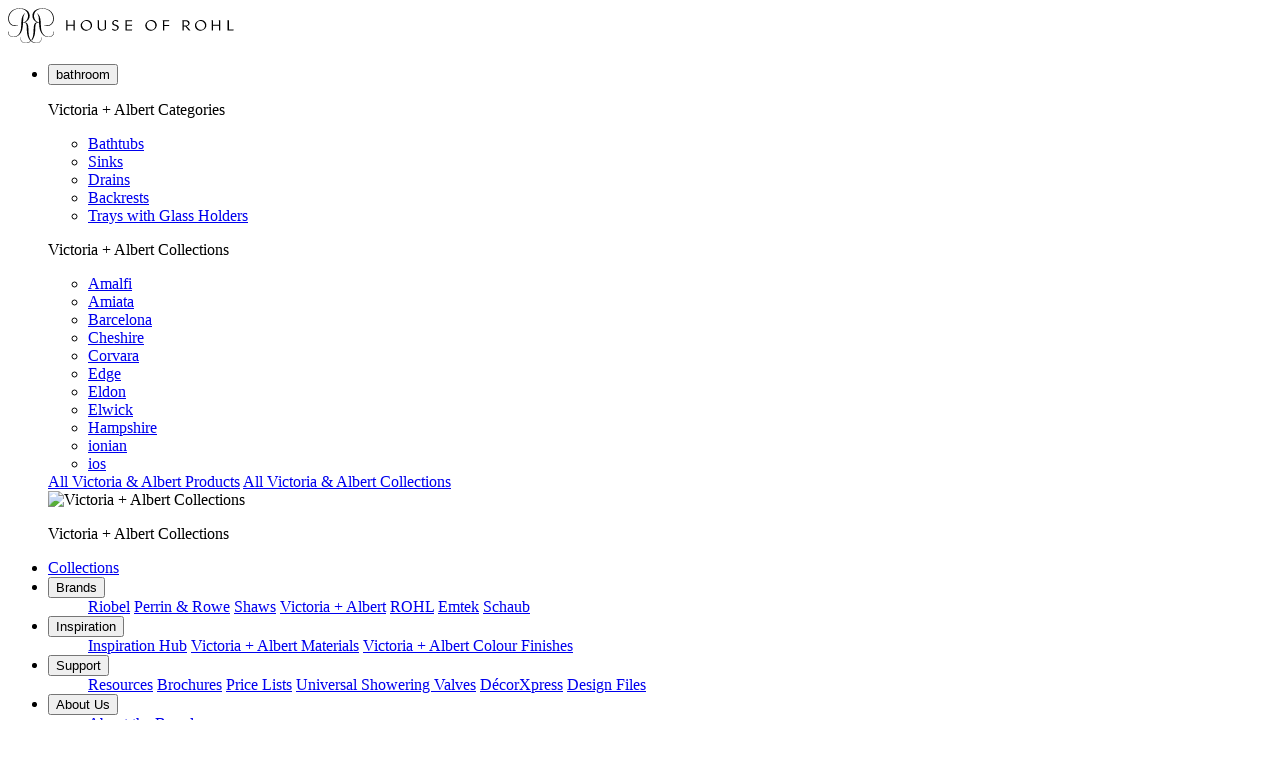

--- FILE ---
content_type: text/html; charset=UTF-8
request_url: https://houseofrohl.ca/amiata-60-rounded-rectangle-23-5-8-inch-vessel-lavatory-sink-in-volcanic-limestone-without-internal-overflow-white-vb-amt-60-no/
body_size: 23655
content:


<!doctype html>
<html class="no-js" lang="en">

<head>
	<meta charset="utf-8">
	<meta id="viewport" name="viewport"
		content="width=device-width, user-scalable=no, initial-scale=1, minimum-scale=1, maximum-scale=1" />
	<meta http-equiv="x-ua-compatible" content="IE=Edge" />

  <link rel="alternate" href="https://houseofrohl.ca/" hreflang="fr-ca" />

	<title> Victoria+Albert Amiata 24&quot; x 16&quot; Rounded Rectangle Vessel Lavatory Sink</title>
	<link rel="dns-prefetch preconnect" href="https://cdn11.bigcommerce.com/s-w545vfpbp6" crossorigin><link rel="dns-prefetch preconnect" href="https://fonts.googleapis.com/" crossorigin><link rel="dns-prefetch preconnect" href="https://fonts.gstatic.com/" crossorigin>
	<meta property="og:url" content="https://houseofrohl.ca/amiata-60-rounded-rectangle-23-5-8-inch-vessel-lavatory-sink-in-volcanic-limestone-without-internal-overflow-white-vb-amt-60-no/" /><meta property="og:site_name" content="House of Rohl - CANADA" /><meta name="keywords" content="amiata 60 rounded rectangle 23-5/8 inch vessel lavatory sink in volcanic limestone&amp;trade; without internal overflow - gloss white,vb-amt-60-no,bathroom sink"><meta name="description" content="sinks,amiata 24&quot; x 16&quot; rounded rectangle vessel lavatory sink,vb-amt-60-no,amt-60,sw,victoria_n_albert"><link rel='canonical' href='https://houseofrohl.ca/amiata-60-rounded-rectangle-23-5-8-inch-vessel-lavatory-sink-in-volcanic-limestone-without-internal-overflow-white-vb-amt-60-no/' /><meta name='platform' content='bigcommerce.stencil' /><meta property="og:type" content="product" />
<meta property="og:title" content="Amiata 24&quot; x 16&quot; Rounded Rectangle Vessel Lavatory Sink - Standard White (Gloss) | Model Number: VB-AMT-60-NO" />
<meta property="og:description" content="sinks,amiata 24&quot; x 16&quot; rounded rectangle vessel lavatory sink,vb-amt-60-no,amt-60,sw,victoria_n_albert" />
<meta property="og:image" content="https://cdn11.bigcommerce.com/s-w545vfpbp6/products/56534/images/92991/znhps3yxj6wysjl2nger__00395.1676602476.386.513.jpg?c=1" />
<meta property="og:availability" content="instock" />
<meta property="pinterest:richpins" content="enabled" />
	

	<meta name="google-site-verification" content="svt12uLKf4oSNMeWN0IBHqoMqSBwsAHP91S8d7Cy-Oc" />
  <meta name="facebook-domain-verification" content="dgm6yeligcnasw766gsuo9yiadh8lf" />

	<link href="https://cdn11.bigcommerce.com/s-w545vfpbp6/product_images/favicon_HouseofRohl.jpeg?t=1625754964" rel="shortcut icon">

  <link rel="alternate" href="https://houseofrohl.com/" hreflang="en-us" />
  <link rel="alternate" href="https://houseofrohl.design/en-gb/" hreflang="en-gb" />
  <link rel="alternate" href="https://houseofrohl.ca/" hreflang="en-ca" />
  <link rel="alternate" href="https://fr.houseofrohl.ca/" hreflang="fr-ca" />
  <link rel="alternate" href="https://houseofrohl.design/de/" hreflang="de-de" />
  <link rel="alternate" href="https://houseofrohl.design/fr/" hreflang="fr-fr" />
  <link rel="alternate" href="https://houseofrohl.design/es/" hreflang="es-es" />
  <link rel="alternate" href="https://houseofrohl.design/it/" hreflang="it-it" />
  <link rel="alternate" href="https://houseofrohl.com/" hreflang="x-default" />

  <link rel="alternate" href="https://riobel.design/en/" hreflang="en-gb" />
  <link rel="alternate" href="https://riobel.ca/en" hreflang="en-ca" />
  <link rel="alternate" href="https://riobel.ca/fr" hreflang="fr-ca" />
  <link rel="alternate" href="https://riobelmodern.com/en" hreflang="en-us" />

	<link rel="dns-prefetch" href="https://cdnjs.cloudflare.com">
	<link rel="dns-prefetch" href="https://use.typekit.net">
	<link rel="dns-prefetch" href="https://code.jquery.com">
	<link rel="dns-prefetch" href="https://fonts.googleapis.com">

	<link rel="stylesheet" type="text/css"
		href="https://cdnjs.cloudflare.com/ajax/libs/slick-carousel/1.8.1/slick.min.css" />
	<link rel="stylesheet" type="text/css" href="https://cdnjs.cloudflare.com/ajax/libs/chosen/1.8.3/chosen.min.css" />
	<link rel="stylesheet" type="text/css"
		href="https://cdnjs.cloudflare.com/ajax/libs/fancybox/3.5.2/jquery.fancybox.min.css">

	<link rel="stylesheet" href="https://plmr.houseofrohl.ca/css/main.css?20260114">
	<link rel="stylesheet" href="https://plmr.houseofrohl.ca/css/vendor/animate.min.css">

	<link rel="stylesheet" href="https://plmr.houseofrohl.ca/css/searchspring.css">

	<noscript>
		<link rel="stylesheet" href="https://plmr.houseofrohl.ca/fonts/GT-America/font.css">
	</noscript>

	
<script type="text/javascript" src="https://checkout-sdk.bigcommerce.com/v1/loader.js" defer ></script>
<script src="https://www.google.com/recaptcha/api.js" async defer></script>
<script type="text/javascript">
var BCData = {"product_attributes":{"sku":"VBAMT60NO","upc":"824438376786","mpn":null,"gtin":null,"weight":{"formatted":"20.00 Grams","value":20},"base":true,"image":null,"price":{"price_range":[],"retail_price_range":[]},"stock":null,"instock":true,"stock_message":null,"purchasable":false,"purchasing_message":"","call_for_price_message":""}};
</script>
<script src='https://code.jquery.com/jquery-3.2.1.min.js' ></script><script src='https://unpkg.com/xregexp/xregexp-all.js' ></script><!-- THOR FONT LOADER -->
<script type="text/javascript">
		var supportsWoff2 = (function (win) {
			if (!("FontFace" in win)) {
				return false;
			}

			var f = new FontFace('t', 'url( "[data-uri]" ) format( "woff2" )', {});
			f.load()['catch'](function () { });

			return f.status == 'loading' || f.status == 'loaded';
		})(this);

		var fontThor = "https://plmr.houseofrohl.com/fonts/GT-America/woff.css";
		if (supportsWoff2) {
			fontThor = "https://plmr.houseofrohl.com/fonts/GT-America/woff2.css";
		}
		!function () { "use strict"; function e(e, t, n) { e.addEventListener ? e.addEventListener(t, n, !1) : e.attachEvent && e.attachEvent("on" + t, n) } function t(e) { return window.localStorage && localStorage.thor_font_css_cache && localStorage.thor_font_css_cache_file === e } function n() { if (window.localStorage && window.XMLHttpRequest) if (t(o)) c(localStorage.thor_font_css_cache); else { var n = new XMLHttpRequest; n.open("GET", o, !0), e(n, "load", function () { 4 === n.readyState && (c(n.responseText), localStorage.thor_font_css_cache = n.responseText, localStorage.thor_font_css_cache_file = o) }), n.send() } else { var a = document.createElement("link"); a.href = o, a.rel = "stylesheet", a.type = "text/css", document.getElementsByTagName("head")[0].appendChild(a), document.cookie = "thor_font_css_cache" } } function c(e) { var t = document.createElement("style"); t.innerHTML = e, document.getElementsByTagName("head")[0].appendChild(t) } var o = fontThor; window.localStorage && localStorage.thor_font_css_cache || document.cookie.indexOf("thor_font_css_cache") > -1 ? n() : e(window, "load", n) }();
	</script><!-- Google Tag Manager -->
<script>(function(w,d,s,l,i){w[l]=w[l]||[];w[l].push({'gtm.start':
new Date().getTime(),event:'gtm.js'});var f=d.getElementsByTagName(s)[0],
j=d.createElement(s),dl=l!='dataLayer'?'&l='+l:'';j.async=true;j.src=
'https://www.googletagmanager.com/gtm.js?id='+i+dl;f.parentNode.insertBefore(j,f);
})(window,document,'script','dataLayer','GTM-K2D25J9');</script>
<!-- End Google Tag Manager --><script>
    /*Start of global snippet: Please do not remove
Place this snippet between the <head> and </head> tags on every page of your site.
*/
//Facebook 
    
// commented out Facebook code as it is identical to the US site code
/*
  !function(f,b,e,v,n,t,s)
  {if(f.fbq)return;n=f.fbq=function(){n.callMethod?
  n.callMethod.apply(n,arguments):n.queue.push(arguments)};
  if(!f._fbq)f._fbq=n;n.push=n;n.loaded=!0;n.version='2.0';
  n.queue=[];t=b.createElement(e);t.async=!0;
  t.src=v;s=b.getElementsByTagName(e)[0];
  s.parentNode.insertBefore(t,s)}(window, document,'script',
  'https://connect.facebook.net/en_US/fbevents.js');
  fbq('init', '1089639107902571');
  fbq('track', 'PageView');
*/
//PIN
!function(e){if(!window.pintrk){window.pintrk = function () {
window.pintrk.queue.push(Array.prototype.slice.call(arguments))};var
  n=window.pintrk;n.queue=[],n.version="3.0";var
  t=document.createElement("script");t.async=!0,t.src=e;var
  r=document.getElementsByTagName("script")[0];
  r.parentNode.insertBefore(t,r)}}("https://s.pinimg.com/ct/core.js");
pintrk('load', '2614114129867');
pintrk('page');
function getUrlParameter(name) {
    name = name.replace(/[\[]/, '\\[').replace(/[\]]/, '\\]');
    var regex = new RegExp('[\\?&]' + name + '=([^&#]*)');
    var results = regex.exec(location.search);
    return results === null ? '' : decodeURIComponent(results[1].replace(/\+/g, ' '));
};
//Global site tag (gtag.js) - Google Marketing Platform
var script = document.createElement('script');
script.async = true;
script.src="https://www.googletagmanager.com/gtag/js?id=DC-5436013";
document.getElementsByTagName('head')[0].appendChild(script);
window.dataLayer = window.dataLayer || [];
function gtag(){dataLayer.push(arguments);}
gtag('js', new Date());
gtag('config', 'DC-5436013');
//HPG_House of Rohl - Home Page Visits_2019-07-01
  gtag('event', 'conversion', {
    'allow_custom_scripts': true,
    'send_to': 'DC-5436013/hor_hpg/hpghor_0+standard'
  });
//HPG_House of Rohl - Home Page Visits More Than 30s_2019-07-01
var timeLeft = 30*1000;
var timerId = setInterval(countdown, timeLeft);
function countdown() {
  clearTimeout(timerId);
  gtag('event', 'conversion', {
    'allow_custom_scripts': true,
    'send_to': 'DC-5436013/hor_hpg/hpghor_1+standard'
  });
}

window.addEventListener('keypress', function (e) {
    if (e.keyCode === 13) {
      locationTags();
    }
}, false);


//Event snippet for ENG_House of Rohl - Universal Locate Showroom_2019-07-16 on https://houseofrohl.com/locate-a-showroom?location
function locationTags(){
      var zip_code = document.getElementById("location").value
      gtag('event', 'conversion', {
        'allow_custom_scripts': true,
        'u9': zip_code,
        'send_to': 'DC-5436013/hor_eng/house0+standard'
      });
      pintrk('track', 'lead', {
          lead_type: 'Newsletter'
      }); 

}

// Run on showroom-locator page
if(window.location.href.indexOf('showroom-locator') > 0) {
    pintrk('track', 'lead', {
		lead_type: 'Newsletter'
	});
}

</script><script> 
window['_fs_debug'] = false; window['_fs_host'] = 'fullstory.com'; window['_fs_script'] = 'edge.fullstory.com/s/fs.js'; window['_fs_org'] = 'P2PXY'; window['_fs_namespace'] = 'FS'; (function(m,n,e,t,l,o,g,y){ if (e in m) {if(m.console && m.console.log) { m.console.log('FullStory namespace conflict. Please set window["_fs_namespace"].');} return;} g=m[e]=function(a,b,s){g.q?g.q.push([a,b,s]):g._api(a,b,s);};g.q=[]; o=n.createElement(t);o.async=1;o.crossOrigin='anonymous';o.src='https://'+_fs_script; y=n.getElementsByTagName(t)[0];y.parentNode.insertBefore(o,y); g.identify=function(i,v,s){g(l,{uid:i},s);if(v)g(l,v,s)};g.setUserVars=function(v,s){g(l,v,s)};g.event=function(i,v,s){g('event',{n:i,p:v},s)}; g.anonymize=function(){g.identify(!!0)}; g.shutdown=function(){g("rec",!1)};g.restart=function(){g("rec",!0)}; g.log = function(a,b){g("log",[a,b])}; g.consent=function(a){g("consent",!arguments.length||a)}; g.identifyAccount=function(i,v){o='account';v=v||{};v.acctId=i;g(o,v)}; g.clearUserCookie=function(){}; g._w={};y='XMLHttpRequest';g._w[y]=m[y];y='fetch';g._w[y]=m[y]; if(m[y])m[y]=function(){return g._w[y].apply(this,arguments)}; g._v="1.2.0"; })(window,document,window['_fs_namespace'],'script','user'); </script><!-- Global site tag (gtag.js) - Google Analytics -->
<script async src="https://www.googletagmanager.com/gtag/js?id=UA-192927325-1"></script>
<script>
  window.dataLayer = window.dataLayer || [];
  function gtag(){
    dataLayer.push(arguments);
  }
  gtag('js', new Date());

  gtag('config', 'UA-192927325-1');
</script><!-- Global site tag (gtag.js) - Google Analytics -->
<script async src="https://www.googletagmanager.com/gtag/js?id=G-ZH4TL99HFG"></script>
<script>
window.dataLayer = window.dataLayer || [];
function gtag(){dataLayer.push(arguments);}
gtag('js', new Date());
gtag('config', 'G-ZH4TL99HFG');
</script>

<!-- Google Tag Manager -->
<script>(function(w,d,s,l,i){w[l]=w[l]||[];w[l].push({'gtm.start':
new Date().getTime(),event:'gtm.js'});var f=d.getElementsByTagName(s)[0],
j=d.createElement(s),dl=l!='dataLayer'?'&l='+l:'';j.async=true;j.src=
'https://www.googletagmanager.com/gtm.js?id='+i+dl;f.parentNode.insertBefore(j,f);
})(window,document,'script','dataLayer','GTM-PBF4JL8');</script>
<!-- End Google Tag Manager --><!-- Google tag (gtag.js) -->
<script async src="https://www.googletagmanager.com/gtag/js?id=G-Y4GPR3C7YL"></script>
<script>
  window.dataLayer = window.dataLayer || [];
  function gtag(){dataLayer.push(arguments);}
  gtag('js', new Date());

  gtag('config', 'G-Y4GPR3C7YL');
</script>
<script nonce="">
(function () {
    var xmlHttp = new XMLHttpRequest();

    xmlHttp.open('POST', 'https://bes.gcp.data.bigcommerce.com/nobot');
    xmlHttp.setRequestHeader('Content-Type', 'application/json');
    xmlHttp.send('{"store_id":"1001632104","timezone_offset":"-5.0","timestamp":"2026-01-14T06:59:09.45384800Z","visit_id":"bba1317f-d7db-4ee2-a54a-def5eb20d8bd","channel_id":1}');
})();
</script>

	
	<!-- Meta Pixel Code -->

  <script>

    !function(f,b,e,v,n,t,s){
      if(f.fbq)return;n=f.fbq=function(){
        n.callMethod? n.callMethod.apply(n,arguments):n.queue.push(arguments)
      };

      if(!f._fbq)
        f._fbq=n;
      n.push=n;n.loaded=!0;n.version='2.0';

      n.queue=[];t=b.createElement(e);t.async=!0;

      t.src=v;s=b.getElementsByTagName(e)[0];

      s.parentNode.insertBefore(t,s)

    }(window, document,'script', 'https://connect.facebook.net/en_US/fbevents.js');

    fbq('init', '751280469380924');

    fbq('track', 'PageView');

  </script>

  <noscript>
    <img height="1" width="1" style="display:none" src=https://www.facebook.com/tr?id=751280469380924&ev=PageView&noscript=1/>
  </noscript>

  <!-- End Meta Pixel Code -->


		<script src="//cdn.searchspring.net/search/v3/js/searchspring.catalog.js?cuuo4s" site="ca" search="search_query" defer></script>
	
</head>

<body class="plmr-o-body plmr-o-thor plmr-js-body" data-currency-code="USD"
	data-brand="thor">
    
  <!-- Google Tag Manager (noscript) -->
  <noscript><iframe src="https://www.googletagmanager.com/ns.html?id=GTM-PBF4JL8"
    height="0" width="0" style="display:none;visibility:hidden"></iframe></noscript>
  <!-- End Google Tag Manager (noscript) -->
<!-- Google Tag Manager (noscript) -->
<noscript><iframe src="https://www.googletagmanager.com/ns.html?id=GTM-KGMFTSQ"
  height="0" width="0" style="display:none;visibility:hidden"></iframe></noscript>
  <!-- End Google Tag Manager (noscript) -->



      
      
      

<header class="header js-header" x-data="{
    menuItemOpen: '',
    bathroomImage: 'https://houseofrohl.widen.net/content/7pry38r9cp/jpeg/THE-HOUSE-OF-ROHL_BATHROOM_AMAHLE_L_001.jpeg?w=618&amp;keep=c&amp;crop=yes&amp;color=ffffffff&amp;quality=100&amp;u=qbdp6u',
    bathroomLink: '/victoria-and-albert/collections',
    bathroomText: 'Victoria + Albert Collections',
    kitchenImage: '',
    kitchenLink: '',
    kitchenText: '',
  }" x-on:resize.window="menuItemOpen = null">
  <div class="header__cast" x-on:click.outside="menuItemOpen = null">
    
    <div class="header__spacer"></div>

    <div class="header__primary">

      <div class="header__container--primary plmr-l-container">

        <div class="header__primary__item">
        </div>

        <div class="header__primary__item">
          
          <a class="header__brand" id="header_brand_cta__home-logo" href="/">
            <img class="header__brand-image plmr-c-icon plmr-js-svg"
              src="https://cdn11.bigcommerce.com/s-w545vfpbp6/stencil/0a459700-9336-013e-1332-5a22c282de43/e/b599e760-a6e2-013e-830b-56968c15a4f5/img/logo/thor-horizontal.svg" alt="House of Rohl">
          </a>

          <div class="main-menu">

            <nav class="main-menu__nav">

              <ul class="main-menu__nav-list menu--main-menu js-header-main-menu" data-js-elements="menu__item">

                          <li class="menu__item" x-bind:class="menuItemOpen === 'bathroom' ? '_active' : ''"
                            x-on:click="menuItemOpen !== 'bathroom' ? menuItemOpen = 'bathroom' : menuItemOpen = ''">
                            <button class="menu__item-button" data-subcontent-menu="bathroom-mobile">bathroom</button>

                            <div class="main-menu__drop" x-bind:class="menuItemOpen === 'bathroom' ? '_active' : ''">

                              <div class="main-menu__drop__container plmr-l-container _edge">
                                <div class="main-menu__drop__two-column">
                                  <div class="main-menu__drop__two-column__columns">

                                      <div class="main-menu__drop__two-column__left">
                                        <p class="main-menu__drop__menu-title">Victoria + Albert Categories</p>
                                        <ul class="menu--main-drop">
                                            <li class="menu__item">
                                              <a class="menu__item-button" href="/shop?search_query#/filter:categories_hierarchy:Victoria$2520$252B$2520Albert/filter:custom_product_type:BATHTUB"
                                                >
                                                Bathtubs
                                              </a>
                                            </li>
                                            <li class="menu__item">
                                              <a class="menu__item-button" href="/shop?search_query#/filter:categories_hierarchy:Victoria$2520$252B$2520Albert/filter:custom_product_type:SINK"
                                                >
                                                Sinks
                                              </a>
                                            </li>
                                            <li class="menu__item">
                                              <a class="menu__item-button" href="/shop?search_query#/filter:categories_hierarchy:Victoria$2520$252B$2520Albert/filter:custom_product_type:DRAIN"
                                                >
                                                Drains
                                              </a>
                                            </li>
                                            <li class="menu__item">
                                              <a class="menu__item-button" href="/shop?search_query#/filter:categories_hierarchy:Victoria$2520$252B$2520Albert/filter:custom_product_type:BATHTUB$2520BACKREST"
                                                >
                                                Backrests
                                              </a>
                                            </li>
                                            <li class="menu__item">
                                              <a class="menu__item-button" href="/shop?search_query#/filter:categories_hierarchy:Victoria$2520$252B$2520Albert/filter:custom_product_type:BATHTUB$2520RACK$2520WITH$2520GLASS$2520HOLDER"
                                                >
                                                Trays with Glass Holders
                                              </a>
                                            </li>
                                        </ul>
                                      </div>

                                      <div class="main-menu__drop__two-column__right">
                                        <p class="main-menu__drop__menu-title">Victoria + Albert Collections</p>
                                        <ul class="menu--main-drop menu--three-column">
                                            <li class="menu__item">
                                              <a class="menu__item-button" href="/victoria-and-albert/collections/amalfi"
                                                
                                                x-on:mouseover="bathroomImage = 'https://houseofrohl.widen.net/content/5r3omvmtny/jpeg/AML-N-SW-NO_Amalfi_Angle.jpeg?w=618&amp;keep=c&amp;crop=yes&amp;color=ffffffff&amp;quality=100&amp;u=qbdp6u'; bathroomLink = '/victoria-and-albert/collections/amalfi'; bathroomText = 'Amalfi';">Amalfi</a>
                                            </li>
                                            <li class="menu__item">
                                              <a class="menu__item-button" href="/victoria-and-albert/collections/amiata"
                                                
                                                x-on:mouseover="bathroomImage = 'https://houseofrohl.widen.net/content/o4rprfrebq/jpeg/AMT-N-SW-NO_Amiata_Angle.jpeg?w=618&amp;keep=c&amp;crop=yes&amp;color=ffffffff&amp;quality=100&amp;u=qbdp6u'; bathroomLink = '/victoria-and-albert/collections/amiata'; bathroomText = 'Amiata';">Amiata</a>
                                            </li>
                                            <li class="menu__item">
                                              <a class="menu__item-button" href="/victoria-and-albert/collections/barcelona"
                                                
                                                x-on:mouseover="bathroomImage = 'https://houseofrohl.widen.net/content/ly6ivoheph/jpeg/BA2-N-SW-NO_Barcelona_Angle.jpeg?w=618&amp;keep=c&amp;crop=yes&amp;color=ffffffff&amp;quality=100&amp;u=qbdp6u'; bathroomLink = '/victoria-and-albert/collections/barcelona'; bathroomText = 'Barcelona';">Barcelona</a>
                                            </li>
                                            <li class="menu__item">
                                              <a class="menu__item-button" href="/victoria-and-albert/collections/cheshire"
                                                
                                                x-on:mouseover="bathroomImage = 'https://houseofrohl.widen.net/content/hwphx6cxrz/jpeg/CHENSWOF.FTCHEPC_Cheshire_Angle.jpeg?w=618&amp;keep=c&amp;crop=yes&amp;color=ffffffff&amp;quality=100&amp;u=qbdp6u'; bathroomLink = '/victoria-and-albert/collections/cheshire'; bathroomText = 'Cheshire';">Cheshire</a>
                                            </li>
                                            <li class="menu__item">
                                              <a class="menu__item-button" href="/victoria-and-albert/collections/corvara"
                                                
                                                x-on:mouseover="bathroomImage = 'https://houseofrohl.widen.net/content/weebxeqnk4/jpeg/COR-N-SW-NO_Corvara_Angle.jpeg?w=618&amp;keep=c&amp;crop=yes&amp;color=ffffffff&amp;quality=100&amp;u=qbdp6u'; bathroomLink = '/victoria-and-albert/collections/corvara'; bathroomText = 'Corvara';">Corvara</a>
                                            </li>
                                            <li class="menu__item">
                                              <a class="menu__item-button" href="/victoria-and-albert/collections/edge"
                                                
                                                x-on:mouseover="bathroomImage = 'https://houseofrohl.widen.net/content/6q5c6xuge6/jpeg/EDG-N-SW-NO_Edge_Angle.jpeg?w=618&amp;keep=c&amp;crop=yes&amp;color=ffffffff&amp;quality=100&amp;u=qbdp6u'; bathroomLink = '/victoria-and-albert/collections/edge'; bathroomText = 'Edge';">Edge</a>
                                            </li>
                                            <li class="menu__item">
                                              <a class="menu__item-button" href="/victoria-and-albert/collections/eldon"
                                                
                                                x-on:mouseover="bathroomImage = 'https://houseofrohl.widen.net/content/qtbei0okk8/jpeg/ELD-N-SW-NO_Eldon_Angle.jpeg?w=618&amp;keep=c&amp;crop=yes&amp;color=ffffffff&amp;quality=100&amp;u=qbdp6u'; bathroomLink = '/victoria-and-albert/collections/eldon'; bathroomText = 'Eldon';">Eldon</a>
                                            </li>
                                            <li class="menu__item">
                                              <a class="menu__item-button" href="/victoria-and-albert/collections/elwick"
                                                
                                                x-on:mouseover="bathroomImage = 'https://houseofrohl.widen.net/content/bds8h87grk/jpeg/RADNSWOF.ELWBSWOF_Elwick_Angle.jpeg?w=618&amp;keep=c&amp;crop=yes&amp;color=ffffffff&amp;quality=100&amp;u=qbdp6u'; bathroomLink = '/victoria-and-albert/collections/elwick'; bathroomText = 'Elwick';">Elwick</a>
                                            </li>
                                            <li class="menu__item">
                                              <a class="menu__item-button" href="/victoria-and-albert/collections/hampshire"
                                                
                                                x-on:mouseover="bathroomImage = 'https://houseofrohl.widen.net/content/hjgaqegc6c/jpeg/HAMNSWOF.FTHAMPC_Hampshire_Angle.jpeg?w=618&amp;keep=c&amp;crop=yes&amp;color=ffffffff&amp;quality=100&amp;u=qbdp6u'; bathroomLink = '/victoria-and-albert/collections/hampshire'; bathroomText = 'Hampshire';">Hampshire</a>
                                            </li>
                                            <li class="menu__item">
                                              <a class="menu__item-button" href="/victoria-and-albert/collections/ionian"
                                                
                                                x-on:mouseover="bathroomImage = 'https://houseofrohl.widen.net/content/gbnsceutiw/jpeg/INN-N-SW-NO_Ionian_Angle.jpeg?w=618&amp;keep=c&amp;crop=yes&amp;color=ffffffff&amp;quality=100&amp;u=qbdp6u'; bathroomLink = '/victoria-and-albert/collections/ionian'; bathroomText = 'ionian';">ionian</a>
                                            </li>
                                            <li class="menu__item">
                                              <a class="menu__item-button" href="/victoria-and-albert/collections/ios"
                                                
                                                x-on:mouseover="bathroomImage = 'https://houseofrohl.widen.net/content/sizdusygpm/jpeg/IOS-N-SW-NO_IOS_Angle.jpeg?w=618&amp;keep=c&amp;crop=yes&amp;color=ffffffff&amp;quality=100&amp;u=qbdp6u'; bathroomLink = '/victoria-and-albert/collections/ios'; bathroomText = 'ios';">ios</a>
                                            </li>
                                        </ul>
                                        <div class="main-menu__drop__menu-anchor-container">
                                            <a class="main-menu__drop__menu-anchor plmr-c-button-link-accent--primary"
                                              href="/shop?search_query#/filter:categories_hierarchy:Victoria$2520$252B$2520Albert"><span>All Victoria &amp; Albert Products</span></a>
                                            <a class="main-menu__drop__menu-anchor plmr-c-button-link-accent--primary"
                                              href="/victoria-and-albert/collections"><span>All Victoria &amp; Albert Collections</span></a>
                                        </div>
                                      </div>

                                  </div>

                                  <div class="main-menu__drop__media-area">
                                    <img class="main-menu__drop__media plmr-u-img--object-fit" 
                                      :src="bathroomImage" :alt="bathroomText"
                                      @click="bathroomLink ? location.href = bathroomLink : ''">
                                    <p class="main-menu__drop__media-name" x-text="bathroomText"></p>
                                  </div>

                                </div>
                              </div>

                            </div>

                          </li>

                      <li class="menu__item">
                        <a class="menu__item-button" href="https://houseofrohl.ca/victoria-and-albert/collections">Collections</a>
                      </li>


                    <!-- any items after the third should have the _visible-on-main-desktop state class -->
                      <li class="menu__item menu__item--single-drop " x-bind:class="menuItemOpen === 'brands' ? '_active' : ''"
                        x-on:click="menuItemOpen !== 'brands' ? menuItemOpen = 'brands' : menuItemOpen = ''">
                        <button class="menu__item-button" data-subcontent-menu="brands-mobile">Brands</button>

                        <div class="main-menu__single-drop _extra-width" x-bind:class="menuItemOpen === 'brands' ? '_active' : ''">
                            <div class="main-menu__single-drop__container">
                              <ul class="main-menu__single-drop__items menu--single-drop">
                                  <a href="/riobel" class="main-menu__single-drop__link menu__item-button"
                                    >Riobel</a>
                                  <a href="/perrin-and-rowe" class="main-menu__single-drop__link menu__item-button"
                                    >Perrin &amp; Rowe</a>
                                  <a href="/shaws" class="main-menu__single-drop__link menu__item-button"
                                    >Shaws</a>
                                  <a href="/victoria-and-albert" class="main-menu__single-drop__link menu__item-button"
                                    >Victoria + Albert</a>
                                  <a href="/rohl" class="main-menu__single-drop__link menu__item-button"
                                    >ROHL</a>
                                  <a href="/emtek" class="main-menu__single-drop__link menu__item-button"
                                    >Emtek</a>
                                  <a href="/schaub" class="main-menu__single-drop__link menu__item-button"
                                    >Schaub</a>
                              </ul>

                            </div>
                        </div>

                      </li>

                    <!-- any items after the third should have the _visible-on-main-desktop state class -->
                      <li class="menu__item menu__item--single-drop  _visible-on-main-desktop " x-bind:class="menuItemOpen === 'inspiration' ? '_active' : ''"
                        x-on:click="menuItemOpen !== 'inspiration' ? menuItemOpen = 'inspiration' : menuItemOpen = ''">
                        <button class="menu__item-button" data-subcontent-menu="inspiration-mobile">Inspiration</button>

                        <div class="main-menu__single-drop _extra-width" x-bind:class="menuItemOpen === 'inspiration' ? '_active' : ''">
                            <div class="main-menu__single-drop__container">
                              <ul class="main-menu__single-drop__items menu--single-drop">
                                  <a href="/inspiration" class="main-menu__single-drop__link menu__item-button"
                                    >Inspiration Hub</a>
                                  <a href="/victoria-and-albert/our-materials" class="main-menu__single-drop__link menu__item-button"
                                    >Victoria +  Albert Materials</a>
                                  <a href="/victoria-and-albert/ral-colour-finishes" class="main-menu__single-drop__link menu__item-button"
                                    >Victoria +  Albert Colour Finishes</a>
                              </ul>

                            </div>
                        </div>

                      </li>

                    <!-- any items after the third should have the _visible-on-main-desktop state class -->
                      <li class="menu__item menu__item--single-drop  _visible-on-main-desktop " x-bind:class="menuItemOpen === 'support' ? '_active' : ''"
                        x-on:click="menuItemOpen !== 'support' ? menuItemOpen = 'support' : menuItemOpen = ''">
                        <button class="menu__item-button" data-subcontent-menu="support-mobile">Support</button>

                        <div class="main-menu__single-drop _extra-width" x-bind:class="menuItemOpen === 'support' ? '_active' : ''">
                            <div class="main-menu__single-drop__container">
                              <ul class="main-menu__single-drop__items menu--single-drop">
                                  <a href="/support" class="main-menu__single-drop__link menu__item-button"
                                    >Resources</a>
                                  <a href="/support/brochures" class="main-menu__single-drop__link menu__item-button"
                                    >Brochures</a>
                                  <a href="/support/brochures" class="main-menu__single-drop__link menu__item-button"
                                    >Price Lists</a>
                                  <a href="/support/universal-showering-valves/" class="main-menu__single-drop__link menu__item-button"
                                    >Universal Showering Valves</a>
                                  <a href="/decorxpress/" class="main-menu__single-drop__link menu__item-button"
                                    >DécorXpress</a>
                                  <a href="/support/design-files/" class="main-menu__single-drop__link menu__item-button"
                                    >Design Files</a>
                              </ul>

                            </div>
                        </div>

                      </li>

                    <!-- any items after the third should have the _visible-on-main-desktop state class -->
                      <li class="menu__item menu__item--double-drop  _visible-on-main-desktop "
                        x-bind:class="menuItemOpen === 'about us' ? '_active' : ''" x-on:click="menuItemOpen !== 'about us' ? menuItemOpen = 'about us' : menuItemOpen = ''">
                        <button class="menu__item-button" data-subcontent-menu="about us-mobile">About Us</button>

                        <div class="main-menu__double-drop" x-bind:class="menuItemOpen === 'about us' ? '_active' : ''">

                          <div class="main-menu__double-drop__container">
                              <div class="main-menu__double-drop__left">

                                <ul class="main-menu__double-drop__items menu--double-drop">
                                    <li class="main-menu__double-drop__item">
                                      <a href="/about-us" class="main-menu__double-drop__link menu__item-button"
                                        >About the Brands</a>
                                    </li>
                                    <li class="main-menu__double-drop__item">
                                      <a href="/about-us/corporate-location/" class="main-menu__double-drop__link menu__item-button"
                                        >Corporate Location</a>
                                    </li>
                                    <li class="main-menu__double-drop__item">
                                      <a href="/press-room" class="main-menu__double-drop__link menu__item-button"
                                        >Press Room</a>
                                    </li>
                                    <li class="main-menu__double-drop__item">
                                      <a href="/about-us/careers/" class="main-menu__double-drop__link menu__item-button"
                                        >Careers</a>
                                    </li>
                                    <li class="main-menu__double-drop__item">
                                      <a href="/support/contact-us/" class="main-menu__double-drop__link menu__item-button"
                                        >Contact Us</a>
                                    </li>
                                    <li class="main-menu__double-drop__item">
                                      <a href="https://houseofrohl.ca/showroom-locator/?utm_source=houseofrohl&amp;utm_medium=headermenu" class="main-menu__double-drop__link menu__item-button"
                                        >Showroom Locator</a>
                                    </li>
                                </ul>
                              </div>
                              <div class="main-menu__double-drop__right">
                                  <p class="main-menu__double-drop__menu-title">Regional Websites</p>

                                <ul class="main-menu__double-drop__items menu--double-drop">
                                    <li class="main-menu__double-drop__item">
                                      <a href="https://houseofrohl.com/" class="main-menu__double-drop__link menu__item-button"
                                        >USA English</a>
                                    </li>
                                    <li class="main-menu__double-drop__item">
                                      <a href="https://houseofrohl.ca/" class="main-menu__double-drop__link menu__item-button"
                                        >Canada English</a>
                                    </li>
                                    <li class="main-menu__double-drop__item">
                                      <a href="https://fr.houseofrohl.ca/" class="main-menu__double-drop__link menu__item-button"
                                        >Canada French</a>
                                    </li>
                                    <li class="main-menu__double-drop__item">
                                      <a href="https://houseofrohl.uk/" class="main-menu__double-drop__link menu__item-button"
                                        >Europe English</a>
                                    </li>
                                    <li class="main-menu__double-drop__item">
                                      <a href="https://houseofrohl.cn/" class="main-menu__double-drop__link menu__item-button"
                                        >China English</a>
                                    </li>
                                </ul>
                              </div>
                          </div>

                        </div>

                      </li>
              </ul>

            </nav>

            <div class="main-menu__buttons">

                      <a class="main-menu__cta" id="header_cta__667" href="https://houseofrohl.ca/victoria-and-albert/showroom-locator/">
                        <img class="main-menu__cta__icon plmr-js-svg" src="https://plmr.houseofrohl.com/img/location-icon.svg">
                        <span>Showroom Locator</span>
                      </a>
              
              <button class="main-menu__search js-header-menu-toggle js-header-search-focus _search"
                data-menu-to-toggle="thor-site-search">
                <img class="main-menu__search__icon plmr-js-svg"
                  src="https://cdn11.bigcommerce.com/s-w545vfpbp6/stencil/0a459700-9336-013e-1332-5a22c282de43/e/b599e760-a6e2-013e-830b-56968c15a4f5/img/icons/icon--search.svg" alt="search">
              </button>

              <button class="main-menu__menu-toggle js-header-menu-toggle" data-menu-to-toggle="header-main-menu">
                <img class="main-menu__menu-toggle__icon _closed plmr-js-svg"
                  src="https://cdn11.bigcommerce.com/s-w545vfpbp6/stencil/0a459700-9336-013e-1332-5a22c282de43/e/b599e760-a6e2-013e-830b-56968c15a4f5/img/icons/icon--menu.svg"
                  alt="open main menu">
                <img class="main-menu__menu-toggle__icon _opened plmr-js-svg"
                  src="https://cdn11.bigcommerce.com/s-w545vfpbp6/stencil/0a459700-9336-013e-1332-5a22c282de43/e/b599e760-a6e2-013e-830b-56968c15a4f5/img/icons/icon--close.svg"
                  alt="close main menu">
              </button>

            </div>

          </div>
        </div>

        <div class="header__primary__item">
          <button class="header__toggle js-header-menu-toggle" data-menu-to-toggle="header-main-menu">
            <img class="header__toggle__icon--large plmr-js-svg"
              src="https://cdn11.bigcommerce.com/s-w545vfpbp6/stencil/0a459700-9336-013e-1332-5a22c282de43/e/b599e760-a6e2-013e-830b-56968c15a4f5/img/icons/icon--menu.svg" alt="open menu">
          </button>

          <div class="mobile-menu js-header-mobile-menu" id="header-main-menu">

            <div class="mobile-menu__header">
              <div class="mobile-menu__header__item">

                <div class="header__sub-menu__lang _mobile-tablet-only _active plmr-js-lang-switch">
                  <img src="https://cdn11.bigcommerce.com/s-w545vfpbp6/stencil/0a459700-9336-013e-1332-5a22c282de43/e/b599e760-a6e2-013e-830b-56968c15a4f5/img/logo/icon--canada-flag.jpeg" alt="Canada Flag" class="header__sub-menu__lang-img">
          
                  <button class="header__sub-menu__drop-toggle plmr-js-lang-switch-toggle">EN</button>
                
                  <div class="header__sub-menu__lang-content">
                    <a href="#" class="header__sub-menu__lang-item plmr-js-lang-switch-lang _active" data-lang="EN"><span>EN</span></a><br>
                    <a href="#" class="header__sub-menu__lang-item plmr-js-lang-switch-lang" data-lang="FR"><span>FR</span></a>
                  </div>
                </div>

                <!-- shows when the subcontent is active -->
                <button class="mobile-menu__header-anchor _back  js-header-menu-return">
                  <span>Back</span>
                </button>

                <button class="mobile-menu__header-anchor _logo">
                  <img class="mobile-menu__header-anchor-icon _mobile plmr-c-icon plmr-js-svg"
                    src="https://cdn11.bigcommerce.com/s-w545vfpbp6/stencil/0a459700-9336-013e-1332-5a22c282de43/e/b599e760-a6e2-013e-830b-56968c15a4f5/img/logo/thor-monogram.svg"
                    alt="The House Of Rohl Logo">
                  <img class="mobile-menu__header-anchor-icon _tablet plmr-c-icon plmr-js-svg"
                    src="https://cdn11.bigcommerce.com/s-w545vfpbp6/stencil/0a459700-9336-013e-1332-5a22c282de43/e/b599e760-a6e2-013e-830b-56968c15a4f5/img/logo/thor-horizontal.svg"
                    alt="The House Of Rohl Logo">
                </button>
              </div>

              <div class="mobile-menu__header__item">
                <button class="mobile-menu__header-button js-header-menu-toggle js-header-search-focus"
                  data-menu-to-toggle="thor-site-search">
                  <img class="mobile-menu__header-button__icon plmr-js-svg"
                    src="https://cdn11.bigcommerce.com/s-w545vfpbp6/stencil/0a459700-9336-013e-1332-5a22c282de43/e/b599e760-a6e2-013e-830b-56968c15a4f5/img/icons/icon--search.svg" alt="search">
                </button>
              </div>

              <div class="mobile-menu__header__item">
                <button class="mobile-menu__header-button js-header-menu-toggle" data-menu-to-toggle="header-main-menu">
                  <img class="mobile-menu__header-button__icon plmr-js-svg"
                    src="https://cdn11.bigcommerce.com/s-w545vfpbp6/stencil/0a459700-9336-013e-1332-5a22c282de43/e/b599e760-a6e2-013e-830b-56968c15a4f5/img/icons/icon--close.svg"
                    alt="close menu">
                </button>
              </div>
            </div>

            <div class="mobile-menu__content js-header-mobile-menu-content"
              data-js-elements="mobile-menu__main-menu,mobile-menu__subcontent,menu__item-button,js-header-menu-return">

              <ul class="mobile-menu__main-menu menu--main-mobile">

                          <li class="menu__item" x-bind:class="menuItemOpen === 'bathroom' ? '_active' : ''"
                            x-on:click="menuItemOpen = 'bathroom'">
                            <button class="menu__item-button" data-subcontent-menu="bathroom-mobile">bathroom</button>
                          </li>

                      <li class="menu__item">
                        <a class="menu__item-button" href="https://houseofrohl.ca/victoria-and-albert/collections">Collections</a>
                      </li>
                    

                    <li class="menu__item " x-bind:class="menuItemOpen === 'brands' ? '_active' : ''"
                      x-on:click="menuItemOpen = 'brands'">
                      <button class="menu__item-button" data-subcontent-menu="brands-mobile">Brands</button>
                    </li>

                    <li class="menu__item  _visible-on-main-desktop " x-bind:class="menuItemOpen === 'inspiration' ? '_active' : ''"
                      x-on:click="menuItemOpen = 'inspiration'">
                      <button class="menu__item-button" data-subcontent-menu="inspiration-mobile">Inspiration</button>
                    </li>

                    <li class="menu__item  _visible-on-main-desktop " x-bind:class="menuItemOpen === 'support' ? '_active' : ''"
                      x-on:click="menuItemOpen = 'support'">
                      <button class="menu__item-button" data-subcontent-menu="support-mobile">Support</button>
                    </li>

                    <li class="menu__item  _visible-on-main-desktop " x-bind:class="menuItemOpen === 'about us' ? '_active' : ''"
                      x-on:click="menuItemOpen = 'about us'">
                      <button class="menu__item-button" data-subcontent-menu="about-us-mobile">About Us</button>
                    </li>
              </ul>

              <!-- sections here will map to a button in the main menu if it has subcontent -->
              <div class="mobile-menu__subcontent">

                          <div class="mobile-menu__subcontent-section" id="bathroom-mobile">

                            <div class="mobile-menu__subcontent-heading-area">
                              <p class="mobile-menu__subcontent-heading">Bathroom</p>
                            </div>
                            
                              <div class="mobile-menu__subcontent-drop plmr-js-drop-down"
                                data-dropdown-elements="mobile-menu__subcontent-drop-toggle,mobile-menu__subcontent-drop-content"
                                data-dropdown-sibling="true">

                                <button class="mobile-menu__subcontent-drop-toggle _open"><span>Victoria + Albert Categories</span></button>

                                <div class="mobile-menu__subcontent-drop-content _open">
                                  <ul class="mobile-menu__subcontent-menu menu--main-drop-mobile">
                                      <li class="menu__item">
                                        <a class="menu__item-button" href="/shop?search_query#/filter:categories_hierarchy:Victoria$2520$252B$2520Albert/filter:custom_product_type:BATHTUB"
                                          >
                                          Bathtubs
                                        </a>
                                      </li>
                                      <li class="menu__item">
                                        <a class="menu__item-button" href="/shop?search_query#/filter:categories_hierarchy:Victoria$2520$252B$2520Albert/filter:custom_product_type:SINK"
                                          >
                                          Sinks
                                        </a>
                                      </li>
                                      <li class="menu__item">
                                        <a class="menu__item-button" href="/shop?search_query#/filter:categories_hierarchy:Victoria$2520$252B$2520Albert/filter:custom_product_type:DRAIN"
                                          >
                                          Drains
                                        </a>
                                      </li>
                                      <li class="menu__item">
                                        <a class="menu__item-button" href="/shop?search_query#/filter:categories_hierarchy:Victoria$2520$252B$2520Albert/filter:custom_product_type:BATHTUB$2520BACKREST"
                                          >
                                          Backrests
                                        </a>
                                      </li>
                                      <li class="menu__item">
                                        <a class="menu__item-button" href="/shop?search_query#/filter:categories_hierarchy:Victoria$2520$252B$2520Albert/filter:custom_product_type:BATHTUB$2520RACK$2520WITH$2520GLASS$2520HOLDER"
                                          >
                                          Trays with Glass Holders
                                        </a>
                                      </li>
                                  </ul>
                                </div>

                              </div>

                              <div class="mobile-menu__subcontent-drop plmr-js-drop-down"
                                data-dropdown-elements="mobile-menu__subcontent-drop-toggle,mobile-menu__subcontent-drop-content"
                                data-dropdown-sibling="true">

                                <button class="mobile-menu__subcontent-drop-toggle"><span>Victoria + Albert Collections</span></button>

                                <div class="mobile-menu__subcontent-drop-content">

                                  <ul class="mobile-menu__subcontent-menu menu--main-drop-mobile">
                                      <li class="menu__item">
                                        <a class="menu__item-button" href="/victoria-and-albert/collections/amalfi"
                                          >
                                          Amalfi
                                        </a>
                                      </li>
                                      <li class="menu__item">
                                        <a class="menu__item-button" href="/victoria-and-albert/collections/amiata"
                                          >
                                          Amiata
                                        </a>
                                      </li>
                                      <li class="menu__item">
                                        <a class="menu__item-button" href="/victoria-and-albert/collections/barcelona"
                                          >
                                          Barcelona
                                        </a>
                                      </li>
                                      <li class="menu__item">
                                        <a class="menu__item-button" href="/victoria-and-albert/collections/cheshire"
                                          >
                                          Cheshire
                                        </a>
                                      </li>
                                      <li class="menu__item">
                                        <a class="menu__item-button" href="/victoria-and-albert/collections/corvara"
                                          >
                                          Corvara
                                        </a>
                                      </li>
                                      <li class="menu__item">
                                        <a class="menu__item-button" href="/victoria-and-albert/collections/edge"
                                          >
                                          Edge
                                        </a>
                                      </li>
                                      <li class="menu__item">
                                        <a class="menu__item-button" href="/victoria-and-albert/collections/eldon"
                                          >
                                          Eldon
                                        </a>
                                      </li>
                                      <li class="menu__item">
                                        <a class="menu__item-button" href="/victoria-and-albert/collections/elwick"
                                          >
                                          Elwick
                                        </a>
                                      </li>
                                      <li class="menu__item">
                                        <a class="menu__item-button" href="/victoria-and-albert/collections/hampshire"
                                          >
                                          Hampshire
                                        </a>
                                      </li>
                                      <li class="menu__item">
                                        <a class="menu__item-button" href="/victoria-and-albert/collections/ionian"
                                          >
                                          ionian
                                        </a>
                                      </li>
                                      <li class="menu__item">
                                        <a class="menu__item-button" href="/victoria-and-albert/collections/ios"
                                          >
                                          ios
                                        </a>
                                      </li>
                                  </ul>

                                    <a class="mobile-menu__subcontent-drop-button plmr-c-button-link-accent"  href="/shop?search_query#/filter:categories_hierarchy:Victoria$2520$252B$2520Albert"><span>All Victoria &amp; Albert Products</span></a>
                                    <a class="mobile-menu__subcontent-drop-button plmr-c-button-link-accent"  href="/victoria-and-albert/collections"><span>All Victoria &amp; Albert Collections</span></a>

                                </div>

                              </div>

                          </div>

                  

                    <div class="mobile-menu__subcontent-section" id="brands-mobile">

                      <div class="mobile-menu__subcontent-heading-area">
                        <p class="mobile-menu__subcontent-heading">Brands</p>
                      </div>

                          <div class="mobile-menu__subcontent-list">
                            <ul class="mobile-menu__subcontent-menu menu--main-drop-mobile">
                                <li class="menu__item">
                                  <a class="menu__item-button" href="/riobel"
                                    >Riobel</a>
                                </li>
                                <li class="menu__item">
                                  <a class="menu__item-button" href="/perrin-and-rowe"
                                    >Perrin &amp; Rowe</a>
                                </li>
                                <li class="menu__item">
                                  <a class="menu__item-button" href="/shaws"
                                    >Shaws</a>
                                </li>
                                <li class="menu__item">
                                  <a class="menu__item-button" href="/victoria-and-albert"
                                    >Victoria + Albert</a>
                                </li>
                                <li class="menu__item">
                                  <a class="menu__item-button" href="/rohl"
                                    >ROHL</a>
                                </li>
                                <li class="menu__item">
                                  <a class="menu__item-button" href="/emtek"
                                    >Emtek</a>
                                </li>
                                <li class="menu__item">
                                  <a class="menu__item-button" href="/schaub"
                                    >Schaub</a>
                                </li>
                            </ul>
                          </div>
                    </div>

                    <div class="mobile-menu__subcontent-section" id="inspiration-mobile">

                      <div class="mobile-menu__subcontent-heading-area">
                        <p class="mobile-menu__subcontent-heading">Inspiration</p>
                      </div>

                          <div class="mobile-menu__subcontent-list">
                            <ul class="mobile-menu__subcontent-menu menu--main-drop-mobile">
                                <li class="menu__item">
                                  <a class="menu__item-button" href="/inspiration"
                                    >Inspiration Hub</a>
                                </li>
                                <li class="menu__item">
                                  <a class="menu__item-button" href="/victoria-and-albert/our-materials"
                                    >Victoria +  Albert Materials</a>
                                </li>
                                <li class="menu__item">
                                  <a class="menu__item-button" href="/victoria-and-albert/ral-colour-finishes"
                                    >Victoria +  Albert Colour Finishes</a>
                                </li>
                            </ul>
                          </div>
                    </div>

                    <div class="mobile-menu__subcontent-section" id="support-mobile">

                      <div class="mobile-menu__subcontent-heading-area">
                        <p class="mobile-menu__subcontent-heading">Support</p>
                      </div>

                          <div class="mobile-menu__subcontent-list">
                            <ul class="mobile-menu__subcontent-menu menu--main-drop-mobile">
                                <li class="menu__item">
                                  <a class="menu__item-button" href="/support"
                                    >Resources</a>
                                </li>
                                <li class="menu__item">
                                  <a class="menu__item-button" href="/support/brochures"
                                    >Brochures</a>
                                </li>
                                <li class="menu__item">
                                  <a class="menu__item-button" href="/support/brochures"
                                    >Price Lists</a>
                                </li>
                                <li class="menu__item">
                                  <a class="menu__item-button" href="/support/universal-showering-valves/"
                                    >Universal Showering Valves</a>
                                </li>
                                <li class="menu__item">
                                  <a class="menu__item-button" href="/decorxpress/"
                                    >DécorXpress</a>
                                </li>
                                <li class="menu__item">
                                  <a class="menu__item-button" href="/support/design-files/"
                                    >Design Files</a>
                                </li>
                            </ul>
                          </div>
                    </div>

                    <div class="mobile-menu__subcontent-section" id="about-us-mobile">

                      <div class="mobile-menu__subcontent-heading-area">
                        <p class="mobile-menu__subcontent-heading">About Us</p>
                      </div>

                          <div class="mobile-menu__subcontent-list">
                            <ul class="mobile-menu__subcontent-menu menu--main-drop-mobile">
                                <li class="menu__item">
                                  <a class="menu__item-button" href="/about-us"
                                    >About the Brands</a>
                                </li>
                                <li class="menu__item">
                                  <a class="menu__item-button" href="/about-us/corporate-location/"
                                    >Corporate Location</a>
                                </li>
                                <li class="menu__item">
                                  <a class="menu__item-button" href="/press-room"
                                    >Press Room</a>
                                </li>
                                <li class="menu__item">
                                  <a class="menu__item-button" href="/about-us/careers/"
                                    >Careers</a>
                                </li>
                                <li class="menu__item">
                                  <a class="menu__item-button" href="/support/contact-us/"
                                    >Contact Us</a>
                                </li>
                                <li class="menu__item">
                                  <a class="menu__item-button" href="https://houseofrohl.ca/showroom-locator/?utm_source=houseofrohl&amp;utm_medium=headermenu"
                                    >Showroom Locator</a>
                                </li>
                            </ul>
                          </div>
                          <div class="mobile-menu__subcontent-drop plmr-js-drop-down"
                            data-dropdown-elements="mobile-menu__subcontent-drop-toggle,mobile-menu__subcontent-drop-content"
                            data-dropdown-sibling="true">

                            <button class="mobile-menu__subcontent-drop-toggle "><span>Regional Websites</span></button>

                            <div class="mobile-menu__subcontent-drop-content ">
                              <ul class="mobile-menu__subcontent-menu menu--main-drop-mobile">
                                  <li class="menu__item">
                                    <a class="menu__item-button" href="https://houseofrohl.com/"
                                      >USA English</a>
                                  </li>
                                  <li class="menu__item">
                                    <a class="menu__item-button" href="https://houseofrohl.ca/"
                                      >Canada English</a>
                                  </li>
                                  <li class="menu__item">
                                    <a class="menu__item-button" href="https://fr.houseofrohl.ca/"
                                      >Canada French</a>
                                  </li>
                                  <li class="menu__item">
                                    <a class="menu__item-button" href="https://houseofrohl.uk/"
                                      >Europe English</a>
                                  </li>
                                  <li class="menu__item">
                                    <a class="menu__item-button" href="https://houseofrohl.cn/"
                                      >China English</a>
                                  </li>
                              </ul>
                            </div>

                          </div>
                    </div>
              </div>

            </div>

            <div class="mobile-menu__footer">
                      <a class="mobile-menu__footer__button plmr-c-button-link-accent--secondary" id="mobile_footer_cta__667"
                        href="https://houseofrohl.ca/victoria-and-albert/showroom-locator/"><span>Showroom Locator</span></a>
            </div>

          </div>

        </div>

        <div class="site-search js-header-site-search" id="thor-site-search"
          data-js-elements="site-search__input,site-search__container">
          <div class="site-search__bar">

            <div class="site-search__bar-item">

              <form class="site-search__form" action="/shop" method="get" accept-charset="utf-8"
                novalidate="">
                <label class="plmr-u-visually-hidden" for="site-search-input">Search for Product</label>

                <input class="site-search__input" id="site-search-input" type="search" placeholder="Search..."
                  role="search" name="search_query">

                <input class="site-search__input-category" type="hidden" value="" name="category">

                <button class="site-search__input-button">
                  <img class="site-search__input-button__icon plmr-c-icon plmr-js-svg"
                    src="https://cdn11.bigcommerce.com/s-w545vfpbp6/stencil/0a459700-9336-013e-1332-5a22c282de43/e/b599e760-a6e2-013e-830b-56968c15a4f5/img/icons/icon--search.svg" alt="search for product">
                </button>
              </form>

            </div>

            <div class="site-search__bar-item">

              <div class="site-search__dropdown plmr-c-drop-down plmr-js-drop-down js-header-brand-search"
                data-dropdown-elements="plmr-c-drop-down__toggle,plmr-c-drop-down__content,plmr-c-drop-down__option"
                data-search-elements="plmr-c-drop-down__option,site-search__input-category">

                <button class="plmr-c-drop-down__toggle">
                  <span>
                      Victoria + Albert
                  </span>
                </button>

                <div class="plmr-c-drop-down__content">

                  <div class="plmr-c-drop-down__content-inner">

                    <button class="plmr-c-drop-down__option">
                      <span>All Brands</span>
                    </button>

                      <button
                        class="plmr-c-drop-down__option "
                        data-category-id="1086">
                        <span>discontinued;ROHL</span>
                      </button>
                      <button
                        class="plmr-c-drop-down__option "
                        data-category-id="1075">
                        <span>Emtek</span>
                      </button>
                      <button
                        class="plmr-c-drop-down__option "
                        data-category-id="1076">
                        <span>Schaub</span>
                      </button>
                      <button
                        class="plmr-c-drop-down__option "
                        data-category-id="1078">
                        <span>Victoria+Albert</span>
                      </button>
                      <button
                        class="plmr-c-drop-down__option "
                        data-category-id="29">
                        <span>Riobel</span>
                      </button>
                  </div>

                </div>

              </div>

            </div>

            <div class="site-search__bar-item">
              <button class="site-search__close js-header-menu-toggle" data-menu-to-toggle="thor-site-search">
                <img class="site-search__close__icon plmr-c-icon plmr-js-svg"
                  src="https://cdn11.bigcommerce.com/s-w545vfpbp6/stencil/0a459700-9336-013e-1332-5a22c282de43/e/b599e760-a6e2-013e-830b-56968c15a4f5/img/icons/icon--close.svg" alt="close search menu">
              </button>
            </div>

          </div>
        </div>

      </div>

      <div class="header__sub-menu__lang _desktop-only plmr-js-lang-switch">
        <img src="https://cdn11.bigcommerce.com/s-w545vfpbp6/stencil/0a459700-9336-013e-1332-5a22c282de43/e/b599e760-a6e2-013e-830b-56968c15a4f5/img/logo/icon--canada-flag.jpeg" alt="Canada Flag" class="header__sub-menu__lang-img">

        <button class="header__sub-menu__drop-toggle plmr-js-lang-switch-toggle">EN</button>
      
        <div class="header__sub-menu__lang-content">
          <a href="#" class="header__sub-menu__lang-item plmr-js-lang-switch-lang _active" data-lang="EN"><span>EN</span></a><br>
          <a href="#" class="header__sub-menu__lang-item plmr-js-lang-switch-lang" data-lang="FR"><span>FR</span></a>
        </div>
      </div>

    </div>
  </div>
</header

<div class="plmr-o-body__content" id="body">
	<div >
		

<div class="plmr-c-navigation-breadcrumbs">
	<div class="plmr-l-container plmr-u-padding--0">
		<ul class="plmr-c-navigation-breadcrumbs__crust">

			<li class="plmr-c-navigation-breadcrumbs__crumb">
				<a class="plmr-c-navigation-breadcrumbs__crumb-link" href="/">Home</a>
			</li>

      

            
            


            
            


            
            

                  
                    


        

    <li class="plmr-c-navigation-breadcrumbs__crumb">
      <a class="plmr-c-navigation-breadcrumbs__crumb-link" href="https://houseofrohl.ca/victoria-albert-2/">Victoria+Albert</a>
    </li>

      



      <li class="plmr-c-navigation-breadcrumbs__crumb ">
				<span class="plmr-c-navigation-breadcrumbs__crumb-link _current">Amiata 24&quot; x 16&quot; Rounded Rectangle Vessel Lavatory Sink - Standard White (Gloss) | Model Number: VB-AMT-60-NO</span>
			</li>
		</ul>
	</div>
</div>
<section class="plmr-c-product-hero plmr-js-product-info-condensed plmr-u-bg--background-primary"
	data-product-elements="plmr-c-product-info-condensed__copy,plmr-c-product-info-condensed__copy-toggle">
	<div class="plmr-c-product-hero__container plmr-l-container plmr-l-container--interior">

		<div class="plmr-c-product-info">
			<div class="plmr-c-product-info__container plmr-l-container plmr-l-container--interior">
				<div class="plmr-c-product-info__section plmr-c-product-info__section--top">
              

					<div class="plmr-c-product-info__image-area">
						<div class="plmr-c-product-info__image-wrap js-product-img">
							<!-- max image width for product image: 608px -->
							<img class="plmr-c-product-info__image  js-product-img--default"
								src="https://cdn11.bigcommerce.com/s-w545vfpbp6/images/stencil/600x600/products/56534/92991/znhps3yxj6wysjl2nger__00395.1676602476.jpg?c=1"
                srcset="https://cdn11.bigcommerce.com/s-w545vfpbp6/images/stencil/600x600/products/56534/92991/znhps3yxj6wysjl2nger__00395.1676602476.jpg?c=1 1x, https://cdn11.bigcommerce.com/s-w545vfpbp6/images/stencil/1200x1200/products/56534/92991/znhps3yxj6wysjl2nger__00395.1676602476.jpg?c=1 2x"
								alt="Amiata 60 Rounded Rectangle 23-5/8 Inch Vessel Lavatory Sink in Volcanic Limestone&amp;trade; without Internal Overflow - Gloss White | Model Number: VB-AMT-60-NO - Product Knockout">
						</div>
					</div>

				</div>

				<div class="plmr-c-product-info__section plmr-c-product-info__section--bottom">
					<div class="plmr-c-product-info__details">

						<div class="plmr-c-product-info-condensed">
							<img
								class="plmr-c-product-info-condensed__brand-image plmr-c-product-info-condensed__brand-image plmr-c-icon plmr-js-svg"
								src="https://cdn11.bigcommerce.com/s-w545vfpbp6/stencil/0a459700-9336-013e-1332-5a22c282de43/e/b599e760-a6e2-013e-830b-56968c15a4f5/img/logo/thor-horizontal.svg" alt="House of Rohl">
							

							<h1 class="plmr-c-product-info-condensed__title js-product-title" 
								data-default="Amiata 24" x 16" Rounded Rectangle Vessel Lavatory Sink - Standard White (Gloss) | Model Number: VB-AMT-60-NO">
								Amiata 24" x 16" Rounded Rectangle Vessel Lavatory Sink - Standard White (Gloss) | Model Number: VB-AMT-60-NO
							</h1>

							<div class="plmr-c-product-info__finishes js-product-finishes-list is-hidden" data-js-elements="plmr-c-finishes-nav">
	<ul class="plmr-c-finishes-nav plmr-js-finishes-nav"
		data-js-elements="plmr-c-finishes-nav__finish,plmr-c-finishes-nav__finish-button,plmr-c-finishes-nav__finish-name"
		data-show-finish-name="false">


	</ul>
</div>

							<div class="plmr-c-product-info-condensed__skus">
								<p class="plmr-c-product-info-condensed__sku">
                  <span class="plmr-c-product-info-condensed__sku-label">SKU </span><span class="js-product-sku" data-default="VBAMT60NO">VBAMT60NO</span>
								</p>
                  <p class="plmr-c-product-info-condensed__sku">
                    <span class="plmr-c-product-info-condensed__sku-label">UPC </span><span class="js-product-upc" data-default="824438376786">824438376786</span>
                  </p>
							</div>

              <div class="plmr-c-product-info-condensed__cta-container">


              </div>

              <div class="plmr-c-product-info-condensed__links">








































                    <a class="plmr-c-product-info-condensed__link plmr-c-button-link-accent--primary" href="http://images.salsify.com/image/upload/s--kQ5AJLOZ--/xb1sub3sow35n9w87ypn.pdf" target="_blank"
                      onclick="gtag('event', 'Download', {
                        'event_category': 'Download Specifications',
                        'event_action': 'Download',
                        'event_label': 'Download Specifications - Victoria+Albert Amiata 24" x 16" Rounded Rectangle Vessel Lavatory Sink - Standard White (Gloss) | Model Number: VB-AMT-60-NO'
                        });">
                      <img class="plmr-c-product-info-condensed__link-icon plmr-c-icon plmr-js-svg" src="https://houseofrohl.widen.net/content/jvqfgbhkpf/original/icon-product-download.svg" alt="download">
                      <span>Specifications Sheet</span>
                    </a>




















                    <a class="plmr-c-product-info-condensed__link plmr-c-button-link-accent--primary" href="https://images.salsify.com/raw/upload/s--hN92w29c--/pmg5cwczb8gv4o8hran5.zip" target="_blank"
                      onclick="gtag('event', 'Download', {
                        'event_category': 'Download 3D Cad',
                        'event_action': 'Download',
                        'event_label': 'Download 3D Cad - Victoria+Albert Amiata 24" x 16" Rounded Rectangle Vessel Lavatory Sink - Standard White (Gloss) | Model Number: VB-AMT-60-NO'
                        });">
                      <img class="plmr-c-product-info-condensed__link-icon plmr-c-icon plmr-js-svg" src="https://houseofrohl.widen.net/content/jvqfgbhkpf/original/icon-product-download.svg" alt="download">
                      <span>3D CAD</span>
                    </a>









































                    <a class="plmr-c-product-info-condensed__link plmr-c-button-link-accent--primary" href="http://images.salsify.com/image/upload/s--y7jbu0OB--/xbnmsardyxwru00fsbos.pdf" target="_blank"
                      onclick="gtag('event', 'Download', {
                        'event_category': 'Download Instructions',
                        'event_action': 'Download',
                        'event_label': 'Download Instructions - Victoria+Albert Amiata 24" x 16" Rounded Rectangle Vessel Lavatory Sink - Standard White (Gloss) | Model Number: VB-AMT-60-NO'
                        });">
                      <img class="plmr-c-product-info-condensed__link-icon plmr-c-icon plmr-js-svg" src="https://houseofrohl.widen.net/content/jvqfgbhkpf/original/icon-product-download.svg" alt="download">
                      <span>Instruction Sheets</span>
                    </a>




























              </div>

						</div>

					</div>
				</div>

			</div>
		</div>

      <div class="plmr-c-product-attributes">
  <hr class="plmr-c-product-attributes__hr">
  <div class="plmr-c-product-attributes__container">
    


































































      <div class="plmr-c-product-attributes__item">
        <img src="https://houseofrohl.widen.net/content/r0xlmhgq1s/original/icon_demensions.svg" alt="Dimensions" class="plmr-c-product-attributes__item__img plmr-js-svg">
        <p class="plmr-c-product-attributes__item__headline">Dimensions</p>
        <p class="plmr-c-product-attributes__item__subheadline">CENTIMETRES / INCHES</p>
        <p class="plmr-c-product-attributes__item__details">

                L = 6.13in<br>


              W = 6.13in<br>
              H = 6.13in<br>
        </p>
      </div>
    
      <div class="plmr-c-product-attributes__item">
        <img src="https://houseofrohl.widen.net/content/ejufepzljp/original/icon_weight.svg" alt="Weight" class="plmr-c-product-attributes__item__img plmr-js-svg">
        <p class="plmr-c-product-attributes__item__headline">Weight</p>
        <p class="plmr-c-product-attributes__item__subheadline">KILOGRAMS / POUNDS</p>
          <p class="plmr-c-product-attributes__item__details">20.00lbs</p>
        
      </div>
  </div>
</div>

	</div>
</section>


<section
	class="plmr-c-navigation-interior-page plmr-c-navigation-interior-page--with-content plmr-c-navigation-interior-page--pdp plmr-js-interior-pagenav _sticky">

	<div class="plmr-c-navigation-interior-page__inner plmr-js-interior-pagenav-inner">

		<div
			class="plmr-c-navigation-interior-page__content-section plmr-c-navigation-interior-page__content-section--left">

			<div class="plmr-c-navigation-interior-page__content-section-inner">

				<h4 class="plmr-c-navigation-interior-page__product-title"><strong>Victoria + Albert</strong>
					 <span class="js-nav-title" data-default="">Amiata 24" x 16" Rounded Rectangle Vessel Lavatory Sink - Standard White (Gloss) | Model Number: VB-AMT-60-NO</span> </h4>

			</div>

		</div>

		<div class="plmr-c-navigation-interior-page__menu">

			<button class="plmr-c-navigation-interior-page__menu-toggle plmr-js-interior-pagenav-toggle">
				<span
					class="plmr-c-navigation-interior-page__menu-toggle-label plmr-js-interior-pagenav-toggle-label">Details</span>
			</button>

			<ul class="plmr-c-navigation-interior-page__menu-list plmr-js-interior-pagenav-menu-list">



				<li class="plmr-c-navigation-interior-page__menu-item">
					<a class="plmr-c-navigation-interior-page__menu-anchor plmr-js-menu-anchor-scroll _active"
						data-scroll-to-section="pdp-details">Details</a>
				</li>

				<li class="plmr-c-navigation-interior-page__menu-item">
					<a class="plmr-c-navigation-interior-page__menu-anchor plmr-js-menu-anchor-scroll"
						data-scroll-to-section="pdp-finishes">Finishes</a>
				</li>

				<li class="plmr-c-navigation-interior-page__menu-item js-pdp-features-nav">
					<a class="plmr-c-navigation-interior-page__menu-anchor plmr-js-menu-anchor-scroll"
						data-scroll-to-section="pdp-features">Features</a>
				</li>

				<li class="plmr-c-navigation-interior-page__menu-item">
					<a class="plmr-c-navigation-interior-page__menu-anchor plmr-js-menu-anchor-scroll"
						data-scroll-to-section="pdp-specs">Specs</a>
				</li>

				<li class="plmr-c-navigation-interior-page__menu-item">
					<a class="plmr-c-navigation-interior-page__menu-anchor plmr-js-menu-anchor-scroll"
						data-scroll-to-section="pdp-support">Support</a>
				</li>

			</ul>

		</div>

	</div>

</section>


<section class="plmr-c-carousel-mega-title-copy plmr-js-carousel-mega-title-copy js-product-carousel" id="pdp-details"
	data-carousel-elements="plmr-c-carousel-mega-title-copy__items,plmr-c-carousel-mega-title-copy__nav-bar"
	data-js-elements="plmr-c-carousel-mega-title-copy__items">
	<div class="plmr-c-carousel-mega-title-copy__container plmr-l-container plmr-l-container--interior">
		<div class="plmr-c-carousel-mega-title-copy__carousel-area">
			<div class="plmr-c-carousel-mega-title-copy__items">
			</div>

			<div class="plmr-c-carousel-mega-title-copy__nav-container">
				<div class="plmr-c-carousel-mega-title-copy__nav-bar">
					<div class="plmr-c-carousel-mega-title-copy__progress plmr-js-carousel-progress-bar" role="progressbar"
						aria-valuemin="0" aria-valuemax="100"></div>
				</div>
			</div>

		</div>
	</div>
</section>
<section class="plmr-c-cardlist-additional-benefits js-product-finishes is-hidden" id="pdp-finishes"
	data-js-elements="plmr-c-cardlist-additional-benefits__list">
	<div class="plmr-c-cardlist-additional-benefits__container plmr-l-container plmr-l-container--interior">
		<p class="plmr-c-cardlist-additional-benefits__header">Additional Finishes Available</p>

		<div class="plmr-c-cardlist-additional-benefits__list">


		</div>
	</div>
</section>
<section class="plmr-c-banner-list-items js-pdp-features" id="pdp-features">
	<div class="plmr-c-banner-list-items__container plmr-l-container plmr-l-container--interior">

    <div class="plmr-c-banner-list-items__inner plmr-u-bg--brand-primary">

        <p class="plmr-c-banner-list-items__title js-product-features-title">Features</p>
        <div class="plmr-c-banner-list-items__content plmr-c-general-content js-product-features">
        </div>

        <p class="plmr-c-banner-list-items__title js-product-related-products-title">Related Products</p>
        <div class="plmr-c-banner-list-items__content plmr-c-general-content js-product-related-products">
        </div>

    </div>

	</div>
</section>
<section class="plmr-c-product-specs js-product-specs" data-js-elements="plmr-c-featured-product-specs__container"
	id="pdp-specs">
	<div class="plmr-c-additional-product-specs">
		<div class="plmr-c-featured-product-specs plmr-c-featured-product-specs--condensed">
			<div class="plmr-c-featured-product-specs__container plmr-l-container plmr-l-container--interior">
			</div>
		</div>
	</div>
	
	<div class="plmr-c-product-specs__drawer" id="product-specs-drawer"
		data-js-elements="plmr-c-featured-product-specs__container">
		<!-- All remaining specs after the eighth go here -->
		<div class="plmr-c-additional-product-specs">
			<div class="plmr-c-featured-product-specs plmr-c-featured-product-specs--condensed">
				<div class="plmr-c-featured-product-specs__container plmr-l-container plmr-l-container--interior">
				</div>
			</div>
		</div>
	</div>

	<div class="plmr-c-product-specs__toggle-area">
		<button class="plmr-c-button-expand-toggle plmr-c-button-expand-toggle--primary plmr-js-toggle-button"
			data-toggle-section="product-specs-drawer">

			<p class="plmr-c-button-expand-toggle__label plmr-js-toggle-button-label" data-toggle-open-label="Collapse Specs"
				data-toggle-close-label="Expand Specs">
				Expand Specs
			</p>
			<span class="plmr-c-button-expand-toggle__icon plmr-js-toggle-button-icon"></span>
		</button>
	</div>

</section>
<section class="plmr-c-banner-support plmr-c-banner-support--condensed  plmr-u-bg--background-secondary"
	id="pdp-support">

	<div class="plmr-c-banner-support plmr-c-banner-support--condensed  plmr-u-bg--background-secondary">

		<div class="plmr-c-banner-support__container plmr-l-container plmr-l-container--interior">
			<p class="plmr-c-banner-support__title">Manuals &amp; Support</p>

			<div class="plmr-c-banner-support__product js-product-support"
				data-js-elements="plmr-c-banner-support__product-link-button">


















































						<a class="plmr-c-banner-support__product-link-button plmr-c-button-outline--primary plmr-c-button-outline--with-icon"
						href="http://images.salsify.com/image/upload/s--kQ5AJLOZ--/xb1sub3sow35n9w87ypn.pdf" target="_blank"
            onclick="gtag('event', 'Download', {
              'event_category': 'Download Specifications',
              'event_action': 'Download',
              'event_label': 'Download Specifications - Victoria+Albert Amiata 24" x 16" Rounded Rectangle Vessel Lavatory Sink - Standard White (Gloss) | Model Number: VB-AMT-60-NO'
              });">
							<span>Specifications Sheet</span>
							<i class="plmr-c-banner-support__icon plmr-c-button-outline__icon" aria-hidden="true">
								<img class="plmr-c-icon plmr-js-svg" src="https://embed.widencdn.net/svg/houseofrohl/h3uj7lg7lm/icon--arrow.svg?u=hj9m0t" alt="download">
							</i>
						</a>

























						<a class="plmr-c-banner-support__product-link-button plmr-c-button-outline--primary plmr-c-button-outline--with-icon"
						href="https://images.salsify.com/raw/upload/s--hN92w29c--/pmg5cwczb8gv4o8hran5.zip" target="_blank"
            onclick="gtag('event', 'Download', {
              'event_category': 'Download 3D Cad',
              'event_action': 'Download',
              'event_label': 'Download 3D Cad - Victoria+Albert Amiata 24" x 16" Rounded Rectangle Vessel Lavatory Sink - Standard White (Gloss) | Model Number: VB-AMT-60-NO'
              });">
							<span>3D CAD</span>
							<i class="plmr-c-banner-support__icon plmr-c-button-outline__icon" aria-hidden="true">
								<img class="plmr-c-icon plmr-js-svg" src="https://embed.widencdn.net/svg/houseofrohl/h3uj7lg7lm/icon--arrow.svg?u=hj9m0t" alt="download">
							</i>
						</a>



















































						<a class="plmr-c-banner-support__product-link-button plmr-c-button-outline--primary plmr-c-button-outline--with-icon"
						href="http://images.salsify.com/image/upload/s--y7jbu0OB--/xbnmsardyxwru00fsbos.pdf" target="_blank"
            onclick="gtag('event', 'Download', {
              'event_category': 'Download Instructions',
              'event_action': 'Download',
              'event_label': 'Download Instructions - Victoria+Albert Amiata 24" x 16" Rounded Rectangle Vessel Lavatory Sink - Standard White (Gloss) | Model Number: VB-AMT-60-NO'
              });">
							<span>Instruction Sheets</span>
							<i class="plmr-c-banner-support__icon plmr-c-button-outline__icon" aria-hidden="true">
								<img class="plmr-c-icon plmr-js-svg" src="https://embed.widencdn.net/svg/houseofrohl/h3uj7lg7lm/icon--arrow.svg?u=hj9m0t" alt="download">
							</i>
						</a>



































				<div class="plmr-c-banner-support__product-item plmr-c-banner-support__product-link-group">
					<a class="plmr-c-banner-support__product-link plmr-c-button-link-accent plmr-c-button-link-accent--primary js-product-warranty-link"
						href="/support/warranty/">
						<span>
							Warranty Information
						</span>
					</a>

					<a class="plmr-c-banner-support__product-link  plmr-c-button-link-accent plmr-c-button-link-accent--primary"
						href="/support/contact-us"><span>Contact Us</span></a>
				</div>

			</div>
		</div>

	</div>
</section>

  <!-- add the _animated state to use this component with animations -->
<section
	class="plmr-c-carousel plmr-c-carousel-feature-slider plmr-c-carousel-feature-slider--with-specs plmr-js-carousel-feature-slider _animated"
	data-slider-dots-class="plmr-c-carousel-feature-slider__dots"
	data-slider-animation-elements="plmr-c-carousel-feature-slider__container,plmr-c-carousel-feature-slider__specs">

	<h5 class="plmr-c-carousel-feature-slider__title">You May Also Like</h5>

	<!-- The following classes are omitted for demo only, please add in production: plmr-u-animation--slide-up -->
	<div class="plmr-c-carousel-feature-slider__container plmr-u-animation--slide-up">

		<div class="plmr-c-carousel-feature-slider__slider plmr-js-carousel-feature-slider__slider">

			<!-- if an item is new add the _new state class and specify the text to show in badge in the
          data-pseudo-label attribute -->
			<div class="plmr-c-carousel-feature-slider__slide plmr-js-carousel-feature-slider__slide" data-pseudo-label="New">

				<a class="plmr-c-carousel-feature-slider__slide-link" href="https://houseofrohl.ca/amiata-60-rounded-rectangle-23-5-8-inch-vessel-lavatory-sink-in-volcanic-limestone-without-internal-overflow-matte-white-vb-amt60m-sm-no">
					<div class="plmr-c-carousel-feature-slider__image-area">
						<img class="plmr-c-carousel-feature-slider__image" src="https://cdn11.bigcommerce.com/s-w545vfpbp6/images/stencil/300x300/products/70994/80777/e9qt5y2cqeqabbhlypu1__06924.1676584954.jpg?c=1"
							alt="Amiata 24&quot; x 16&quot; Rounded Rectangle Vessel Lavatory Sink - Standard White (Matte) | Model Number: VB-AMT60M-SM-NO">
					</div>

					<div class="plmr-c-carousel-feature-slider__specs">

						<p class="plmr-c-carousel-feature-slider__product-brand-name">Victoria+Albert</p>

						<p class="plmr-c-carousel-feature-slider__product-name">Amiata 24&quot; x 16&quot; Rounded Rectangle Vessel Lavatory Sink - Standard White (Matte) | Model Number: VB-AMT60M-SM-NO</p>

					</div>
				</a>

			</div>
			<!-- if an item is new add the _new state class and specify the text to show in badge in the
          data-pseudo-label attribute -->
			<div class="plmr-c-carousel-feature-slider__slide plmr-js-carousel-feature-slider__slide" data-pseudo-label="New">

				<a class="plmr-c-carousel-feature-slider__slide-link" href="https://houseofrohl.ca/ravello-60-rectangular-24-1-8-inch-vessel-lavatory-sink-in-volcanic-limestone-without-internal-overflow-white-vb-rav-60-no/">
					<div class="plmr-c-carousel-feature-slider__image-area">
						<img class="plmr-c-carousel-feature-slider__image" src="https://cdn11.bigcommerce.com/s-w545vfpbp6/images/stencil/300x300/products/56553/94451/xqdmrc9frzqtaib4wy7b__80957.1676602931.jpg?c=1"
							alt="Ravello 60 Rectangular 24-1/8 Inch Vessel Lavatory Sink in Volcanic Limestone&amp;trade; without Internal Overflow - Gloss White | Model Number: VB-RAV-60-NO - Product Knockout">
					</div>

					<div class="plmr-c-carousel-feature-slider__specs">

						<p class="plmr-c-carousel-feature-slider__product-brand-name">Victoria+Albert</p>

						<p class="plmr-c-carousel-feature-slider__product-name">DISCONTINUED Ravello 24&quot; x 16&quot; Rectangular Vessel Lavatory Sink - Standard White (Gloss) | Model Number: VB-RAV-60-NO</p>

					</div>
				</a>

			</div>
			<!-- if an item is new add the _new state class and specify the text to show in badge in the
          data-pseudo-label attribute -->
			<div class="plmr-c-carousel-feature-slider__slide plmr-js-carousel-feature-slider__slide" data-pseudo-label="New">

				<a class="plmr-c-carousel-feature-slider__slide-link" href="https://houseofrohl.ca/edge-45-rounded-rectangle-17-3-4-inch-vessel-lavatory-sink-in-volcanic-limestone-without-internal-overflow-white-vb-edg-45-no/">
					<div class="plmr-c-carousel-feature-slider__image-area">
						<img class="plmr-c-carousel-feature-slider__image" src="https://cdn11.bigcommerce.com/s-w545vfpbp6/images/stencil/300x300/products/56545/86765/r7uafeqpaqbuzxuogjcq__19425.1676587198.jpg?c=1"
							alt="Edge 45 Rounded Rectangle 17-3/4 Inch Vessel Lavatory Sink in Volcanic Limestone&amp;trade; without Internal Overflow - Gloss White | Model Number: VB-EDG-45-NO - Product Knockout">
					</div>

					<div class="plmr-c-carousel-feature-slider__specs">

						<p class="plmr-c-carousel-feature-slider__product-brand-name">Victoria+Albert</p>

						<p class="plmr-c-carousel-feature-slider__product-name">Edge 18&quot; x 13&quot; Rounded Rectangle Vessel Lavatory Sink - Standard White (Gloss) | Model Number: VB-EDG-45-NO</p>

					</div>
				</a>

			</div>
			<!-- if an item is new add the _new state class and specify the text to show in badge in the
          data-pseudo-label attribute -->
			<div class="plmr-c-carousel-feature-slider__slide plmr-js-carousel-feature-slider__slide" data-pseudo-label="New">

				<a class="plmr-c-carousel-feature-slider__slide-link" href="https://houseofrohl.ca/drayton-40-round-15-3-4-inch-vessel-lavatory-sink-in-volcanic-limestone-without-internal-overflow-white-vb-dra-40-no/">
					<div class="plmr-c-carousel-feature-slider__image-area">
						<img class="plmr-c-carousel-feature-slider__image" src="https://cdn11.bigcommerce.com/s-w545vfpbp6/images/stencil/300x300/products/56544/84670/sumywy4w49udpbwdukh2__02916.1676586552.jpg?c=1"
							alt="Drayton 40 Round 15-3/4 Inch Vessel Lavatory Sink in Volcanic Limestone&amp;trade; without Internal Overflow - Gloss White | Model Number: VB-DRA-40-NO - Product Knockout">
					</div>

					<div class="plmr-c-carousel-feature-slider__specs">

						<p class="plmr-c-carousel-feature-slider__product-brand-name">Victoria+Albert</p>

						<p class="plmr-c-carousel-feature-slider__product-name">DISCONTINUED Drayton 16&quot; Round Vessel Lavatory Sink - Standard White (Gloss) | Model Number: VB-DRA-40-NO</p>

					</div>
				</a>

			</div>
			<!-- if an item is new add the _new state class and specify the text to show in badge in the
          data-pseudo-label attribute -->
			<div class="plmr-c-carousel-feature-slider__slide plmr-js-carousel-feature-slider__slide" data-pseudo-label="New">

				<a class="plmr-c-carousel-feature-slider__slide-link" href="https://houseofrohl.ca/maru-42-round-16-5-8-inch-vessel-lavatory-sink-in-volcanic-limestone-without-internal-overflow-white-vb-mau-42-no/">
					<div class="plmr-c-carousel-feature-slider__image-area">
						<img class="plmr-c-carousel-feature-slider__image" src="https://cdn11.bigcommerce.com/s-w545vfpbp6/images/stencil/300x300/products/56549/86360/tl9nfpjegjac9ivoipes__42644.1676587072.jpg?c=1"
							alt="Maru 42 Round 16-5/8 Inch Vessel Lavatory Sink in Volcanic Limestone&amp;trade; without Internal Overflow - Gloss White | Model Number: VB-MAU-42-NO - Product Knockout">
					</div>

					<div class="plmr-c-carousel-feature-slider__specs">

						<p class="plmr-c-carousel-feature-slider__product-brand-name">Victoria+Albert</p>

						<p class="plmr-c-carousel-feature-slider__product-name">Maru 17&quot; Round Vessel Lavatory Sink - Standard White (Gloss) | Model Number: VB-MAU-42-NO</p>

					</div>
				</a>

			</div>

		</div>

		<div class="plmr-c-carousel-feature-slider__progress plmr-js-carousel-progress-bar" role="progressbar"
			aria-valuemin="0" aria-valuemax="100"></div>

	</div>

</section>


<script>
	$(document).ready(function () {

     let context = {
        token: "eyJ0eXAiOiJKV1QiLCJhbGciOiJFUzI1NiJ9.eyJjaWQiOlsxXSwiY29ycyI6WyJodHRwczovL2hvdXNlb2Zyb2hsLmNhIl0sImVhdCI6MTc2ODQ3NzAyOCwiaWF0IjoxNzY4MzA0MjI4LCJpc3MiOiJCQyIsInNpZCI6MTAwMTYzMjEwNCwic3ViIjoiQkMiLCJzdWJfdHlwZSI6MCwidG9rZW5fdHlwZSI6MX0.WPSyVZJmyhFtGOp4f4NYQ10IiTmL5A3QcmYdZjdPFdR1kb8-30wpZWGeriZ2GWuWPm45NYwyRibc2WJnHaSoCg",
        baseUrl: "https://houseofrohl.ca"
      };

      PopulateProduct.init({"add_this":[{"service":"facebook","annotation":""},{"service":"email","annotation":""},{"service":"print","annotation":""},{"service":"twitter","annotation":""}],"warranty":"Warranted Finish: Yes<br>Warranty: 25 Year Residential/8 Year Commercial/2 Year Finish<br><br><a href=\"https://houseofrohl.ca/victoria-and-albert/support/warranty\" target=\"blank\">Click here to download full warranty information</a>.","gtin":null,"show_quantity_on_backorder":true,"brand":{"name":"Victoria+Albert","url":"https://houseofrohl.ca/victoria-albert/"},"id":56534,"reviews":{"messages":[],"captcha":"6LdWf8gSAAAAAI83aRectJhbwidegZKk8PzWBltH","total":0,"show_review_email":true,"recaptcha":{"enabled":1,"public_key":"6LdWf8gSAAAAAI83aRectJhbwidegZKk8PzWBltH","markup":"<div class=\"g-recaptcha\" data-sitekey=\"6LceNNIUAAAAAF5onGSFzgqxnEXJThGea_tOJpCt\"></div><br/>"}},"can_purchase":false,"meta_description":"sinks,amiata 24\" x 16\" rounded rectangle vessel lavatory sink,vb-amt-60-no,amt-60,sw,victoria_n_albert","category":["Styles/transitional","Bathroom/sinks","styles/transitional","Victoria + Albert/collections/amiata","Victoria + Albert/Bathroom/Sinks/vessel/without-internal-overflow"],"AddThisServiceButtonMeta":"","main_image":{"data":"https://cdn11.bigcommerce.com/s-w545vfpbp6/images/stencil/{:size}/products/56534/92991/znhps3yxj6wysjl2nger__00395.1676602476.jpg?c=1","alt":"Amiata 60 Rounded Rectangle 23-5/8 Inch Vessel Lavatory Sink in Volcanic Limestone&trade; without Internal Overflow - Gloss White | Model Number: VB-AMT-60-NO - Product Knockout"},"add_to_wishlist_url":"/wishlist.php?action=add&product_id=56534","num_reviews":0,"weight":"20.00 Grams","custom_fields":[{"id":"7852656","name":"MODEL NUMBER","value":"VB-AMT-60-NO"},{"id":"7852657","name":"CORE MODEL","value":"AMT-60"},{"id":"7852658","name":"CORE NAME","value":"Amiata 24\" x 16\" Rounded Rectangle Vessel Lavatory Sink"},{"id":"7852660","name":"PRIMARY","value":"YES"},{"id":"7852663","name":"SPECIFIC FINISH","value":"Standard White"},{"id":"7852665","name":"WARRANTY","value":"25 Year Residential/8 Year Commercial/2 Year Finish"},{"id":"7852666","name":"PRODUCT TYPE","value":"SINKS"},{"id":"7852667","name":"STYLE","value":"Transitional"},{"id":"7852668","name":"COLLECTION","value":"Amiata"},{"id":"7852671","name":"DEFAULT GALLERY IMAGE","value":"http://images.salsify.com/image/upload/s--tR-GorV2--/znhps3yxj6wysjl2nger.tiff"},{"id":"7852673","name":"SPECIFICATIONS","value":"http://images.salsify.com/image/upload/s--kQ5AJLOZ--/xb1sub3sow35n9w87ypn.pdf"},{"id":"7852674","name":"COUNTRY OF ORIGIN","value":"South Africa"},{"id":"7852675","name":"BROAD FINISH URL","value":"https://houseofrohl.widen.net/content/zdlwhnjlwm/png/Rohl_WH_White.png"},{"id":"7852676","name":"SPECIFIC FINISH URL","value":"https://houseofrohl.widen.net/content/kktge59z9k/png/VandA_SW_Standard%20White%20%28Gloss%29.png"},{"id":"7852677","name":"3D CAD ZIP FILE URL","value":"https://images.salsify.com/raw/upload/s--hN92w29c--/pmg5cwczb8gv4o8hran5.zip"},{"id":"7852680","name":"MATERIAL","value":"Volcanic Limestone"},{"id":"7852682","name":"PROP 65","value":"No"},{"id":"7852683","name":"ANSI APPROVED","value":"No"},{"id":"7852684","name":"ASME APPROVED","value":"Yes"},{"id":"7852687","name":"CSA APPROVED","value":"Yes"},{"id":"7852688","name":"CSA CODE","value":"B45.5"},{"id":"7852689","name":"ASME CODE","value":"Z124"},{"id":"7852691","name":"SS BROAD FINISH URL","value":"https://houseofrohl.widen.net/content/zdlwhnjlwm/png/Rohl_WH_White.png?w=40&keep=c&crop=yes&quality=90"},{"id":"7852692","name":"SS SPECIFIC FINISH URL","value":"https://houseofrohl.widen.net/content/kktge59z9k/png/VandA_SW_Standard%20White%20%28Gloss%29.png?w=40&keep=c&crop=yes&quality=90"},{"id":"7852693","name":"DISCONTINUED","value":"NO"},{"id":"7852694","name":"INSTRUCTION SHEETS","value":"http://images.salsify.com/image/upload/s--y7jbu0OB--/xbnmsardyxwru00fsbos.pdf"},{"id":"8325138","name":"FLOW RATE","value":"N/A"},{"id":"8325141","name":"DRAIN OPENING SIZE","value":"1.75"},{"id":"8325143","name":"DRAIN LOCATION","value":"Center"},{"id":"8325144","name":"OVERFLOW INCLUDED","value":"No"},{"id":"8325145","name":"ADA COMPLIANT","value":"No"},{"id":"8325146","name":"SOUND DAMPENING","value":"No"}],"sku":"VBAMT60NO","backorder_availability_prompt":"More available for backorder","url":"https://houseofrohl.ca/amiata-60-rounded-rectangle-23-5-8-inch-vessel-lavatory-sink-in-volcanic-limestone-without-internal-overflow-white-vb-amt-60-no/","description":"<!--COLLECTION COPY BLOCK --><p>Like its complementary bathtub, the award-winning Amiata sink comes from the imagination of Italian atelier of Meneghello Paolelli Associati. The two pair beautifully together, while the sink is also a stand-out when posing alone. Designed to be neither concave or convex, its delicately flared rim and tapering shape end in a slim, subtle pedestal which gives it a classic look. Yet the Amiata is undeniably contemporary. This fusion of past and present come together for a current style with timeless beauty.</p><!-- : END COLLECTION COPY BLOCK --><!--FEATURES COPY BLOCK --> <p><ul><strong>Features:</strong><li>Made from naturally bright white Volcanic Limestone™, available in either gloss or matte finish</li><li>The velvety smooth material provides a sensorial delight that you can’t help but touch</li><li>Due to the non-porous, UV- and stain resistant material your sink will retain its white lustre for life</li><li>Cast and then finished by hand in South Africa</li><li>Sink cleans easily with soap and water</li><li>25 Year Warranty for Gloss and Matte White finish; 2 Year Warranty for paint finish exterior using our RAL color service</li><li>Drain kit required and sold separately, Order K-25 to ensure the performance and look is in line with Victoria + Albert standards</li><li>Our RAL color service allows you to personalize the exterior of our freestanding baths and sinks to coordinate with the rest of the bathroom’s color template. We offer many unique colors in either gloss or matte with a 2 year warranty on the paint</li></ul></p><!-- : END FEATURES COPY BLOCK -->","show_backorder_message":true,"tags":[],"height":"6.13","detail_messages":"","availability":"","page_title":" Victoria+Albert Amiata 24\" x 16\" Rounded Rectangle Vessel Lavatory Sink","show_backorder_availability_prompt":true,"max_purchase_quantity":0,"show_quantity_on_hand":true,"mpn":null,"upc":"824438376786","options":[],"related_products":[{"id":70994,"sku":"VBAMT60MSMNO","name":"Amiata 24\" x 16\" Rounded Rectangle Vessel Lavatory Sink - Standard White (Matte) | Model Number: VB-AMT60M-SM-NO","url":"https://houseofrohl.ca/amiata-60-rounded-rectangle-23-5-8-inch-vessel-lavatory-sink-in-volcanic-limestone-without-internal-overflow-matte-white-vb-amt60m-sm-no","availability":"","rating":null,"brand":{"name":"Victoria+Albert"},"category":["Styles/transitional","Bathroom/sinks","styles/transitional","Victoria + Albert/collections/amiata","Victoria + Albert/Bathroom/Sinks/vessel/without-internal-overflow"],"summary":"Like its complementary bathtub, the award-winning Amiata sink comes from the imagination of Italian atelier of Meneghello Paolelli Associati. The two pair beautifully together, while the sink is also...","image":{"data":"https://cdn11.bigcommerce.com/s-w545vfpbp6/images/stencil/{:size}/products/70994/80777/e9qt5y2cqeqabbhlypu1__06924.1676584954.jpg?c=1","alt":"Amiata 24\" x 16\" Rounded Rectangle Vessel Lavatory Sink - Standard White (Matte) | Model Number: VB-AMT60M-SM-NO"},"images":[{"data":"https://cdn11.bigcommerce.com/s-w545vfpbp6/images/stencil/{:size}/products/70994/80777/e9qt5y2cqeqabbhlypu1__06924.1676584954.jpg?c=1","alt":"Amiata 24\" x 16\" Rounded Rectangle Vessel Lavatory Sink - Standard White (Matte) | Model Number: VB-AMT60M-SM-NO"}],"date_added":"Apr 9th 2022","pre_order":false,"show_cart_action":false,"has_options":false,"stock_level":null,"low_stock_level":null,"qty_in_cart":0,"custom_fields":[{"id":8185099,"name":"MODEL NUMBER","value":"VB-AMT60M-SM-NO"},{"id":8185100,"name":"CORE MODEL","value":"AMT-60"},{"id":8185101,"name":"CORE NAME","value":"Amiata 24\" x 16\" Rounded Rectangle Vessel Lavatory Sink"},{"id":8185102,"name":"ROOM","value":"BATH"},{"id":8185103,"name":"PRIMARY","value":"NO"},{"id":8185106,"name":"SPECIFIC FINISH","value":"Standard Matte White"},{"id":8185107,"name":"WARRANTED FINISH","value":"Yes"},{"id":8185108,"name":"WARRANTY","value":"25 Year Residential/8 Year Commercial/2 Year Finish"},{"id":8185109,"name":"PRODUCT TYPE","value":"SINKS"},{"id":8185110,"name":"STYLE","value":"Transitional"},{"id":8185111,"name":"COLLECTION","value":"Amiata"},{"id":8185112,"name":"INSTALLATION TYPE","value":"VESSEL"},{"id":8185113,"name":"SHAPE","value":"Oval"},{"id":8185114,"name":"DEFAULT GALLERY IMAGE","value":"http://images.salsify.com/image/upload/s--VvX7CE4F--/e9qt5y2cqeqabbhlypu1.tiff"},{"id":8185116,"name":"SPECIFICATIONS","value":"http://images.salsify.com/image/upload/s--QrmKm_x9--/bpvjqjd6rgnguvl2vntm.pdf"},{"id":8185117,"name":"COUNTRY OF ORIGIN","value":"South Africa"},{"id":8185118,"name":"BROAD FINISH URL","value":"https://houseofrohl.widen.net/content/zdlwhnjlwm/png/Rohl_WH_White.png"},{"id":8185119,"name":"SPECIFIC FINISH URL","value":"https://houseofrohl.widen.net/content/bxxshzph0o/png/VandA_SM_Standard%20White%20%28Matte%29.png"},{"id":8185120,"name":"3D CAD ZIP FILE URL","value":"https://images.salsify.com/raw/upload/s--fPfZocXR--/khblaf7deo2bkt5hkcts.zip"},{"id":8185123,"name":"MATERIAL","value":"Volcanic Limestone"},{"id":8185125,"name":"PROP 65","value":"No"},{"id":8185126,"name":"ANSI APPROVED","value":"No"},{"id":8185127,"name":"ASME APPROVED","value":"Yes"},{"id":8185130,"name":"CSA APPROVED","value":"Yes"},{"id":8185131,"name":"CSA CODE","value":"B45.5"},{"id":8185132,"name":"ASME CODE","value":"Z124"},{"id":8185134,"name":"SS BROAD FINISH URL","value":"https://houseofrohl.widen.net/content/zdlwhnjlwm/png/Rohl_WH_White.png?w=40&keep=c&crop=yes&quality=90"},{"id":8185135,"name":"SS SPECIFIC FINISH URL","value":"https://houseofrohl.widen.net/content/bxxshzph0o/png/VandA_SM_Standard%20White%20%28Matte%29.png?w=40&keep=c&crop=yes&quality=90"},{"id":8185136,"name":"DISCONTINUED","value":"NO"},{"id":8185137,"name":"INSTRUCTION SHEETS","value":"http://images.salsify.com/image/upload/s--y7jbu0OB--/xbnmsardyxwru00fsbos.pdf"},{"id":8335848,"name":"MOUNTING LOCATION","value":"Deck"},{"id":8335851,"name":"FLOW RATE","value":"N/A"},{"id":8335853,"name":"NUMBER OF BOWLS","value":"SINGLE BOWL"},{"id":8335855,"name":"DRAIN OPENING SIZE","value":"1.75"},{"id":8335856,"name":"DRAIN LOCATION","value":"Center"},{"id":8335857,"name":"OVERFLOW INCLUDED","value":"No"},{"id":8335859,"name":"ADA COMPLIANT","value":"No"},{"id":8335860,"name":"SOUND DAMPENING","value":"No"}],"num_reviews":null,"weight":{"formatted":"85.00 Grams","value":85},"demo":false},{"id":56553,"sku":"VBRAV60NO","name":"DISCONTINUED Ravello 24\" x 16\" Rectangular Vessel Lavatory Sink - Standard White (Gloss) | Model Number: VB-RAV-60-NO","url":"https://houseofrohl.ca/ravello-60-rectangular-24-1-8-inch-vessel-lavatory-sink-in-volcanic-limestone-without-internal-overflow-white-vb-rav-60-no/","availability":"","rating":null,"brand":{"name":"Victoria+Albert"},"category":["Styles/modern","Bathroom/sinks","styles/modern","Victoria + Albert/collections/ravello","Victoria + Albert/Bathroom/Sinks/vessel/without-internal-overflow"],"summary":"The Ravello sink makes a lyrical impression with a flared rim that delicately tapers down to the countertop. Inspired by a town in Italy of the same name that’s a renowned musical center, the Ravello...","image":{"data":"https://cdn11.bigcommerce.com/s-w545vfpbp6/images/stencil/{:size}/products/56553/94451/xqdmrc9frzqtaib4wy7b__80957.1676602931.jpg?c=1","alt":"Ravello 60 Rectangular 24-1/8 Inch Vessel Lavatory Sink in Volcanic Limestone&trade; without Internal Overflow - Gloss White | Model Number: VB-RAV-60-NO - Product Knockout"},"images":[{"data":"https://cdn11.bigcommerce.com/s-w545vfpbp6/images/stencil/{:size}/products/56553/94451/xqdmrc9frzqtaib4wy7b__80957.1676602931.jpg?c=1","alt":"Ravello 60 Rectangular 24-1/8 Inch Vessel Lavatory Sink in Volcanic Limestone&trade; without Internal Overflow - Gloss White | Model Number: VB-RAV-60-NO - Product Knockout"}],"date_added":"Jun 8th 2021","pre_order":false,"show_cart_action":false,"has_options":false,"stock_level":null,"low_stock_level":null,"qty_in_cart":0,"custom_fields":[{"id":7853465,"name":"MODEL NUMBER","value":"VB-RAV-60-NO"},{"id":7853466,"name":"CORE MODEL","value":"RAV-60"},{"id":7853467,"name":"CORE NAME","value":"DISCONTINUED-Ravello 24\" x 16\" Rectangular Vessel Lavatory Sink"},{"id":7853469,"name":"PRIMARY","value":"YES"},{"id":7853472,"name":"SPECIFIC FINISH","value":"Standard White"},{"id":7853474,"name":"WARRANTY","value":"25 Year Residential/8 Year Commercial/2 Year Finish"},{"id":7853475,"name":"PRODUCT TYPE","value":"SINKS"},{"id":7853476,"name":"STYLE","value":"Modern"},{"id":7853477,"name":"COLLECTION","value":"Ravello"},{"id":7853480,"name":"DEFAULT GALLERY IMAGE","value":"http://images.salsify.com/image/upload/s--9ErLlQFS--/xqdmrc9frzqtaib4wy7b.tiff"},{"id":7853482,"name":"SPECIFICATIONS","value":"http://images.salsify.com/image/upload/s--rkxA9eMi--/w3kitahwcoasqckhtxhi.pdf"},{"id":7853483,"name":"COUNTRY OF ORIGIN","value":"SOUTH AFRICA"},{"id":7853484,"name":"BROAD FINISH URL","value":"https://houseofrohl.widen.net/content/zdlwhnjlwm/png/Rohl_WH_White.png"},{"id":7853485,"name":"SPECIFIC FINISH URL","value":"https://houseofrohl.widen.net/content/kktge59z9k/png/VandA_SW_Standard%20White%20%28Gloss%29.png"},{"id":7853486,"name":"3D CAD ZIP FILE URL","value":"https://images.salsify.com/raw/upload/s--BMbTDUZL--/cl5aotzh93tnwgw54pk9.zip"},{"id":7853489,"name":"MATERIAL","value":"Volcanic Limestone"},{"id":7853491,"name":"PROP 65","value":"No"},{"id":7853492,"name":"ANSI APPROVED","value":"Yes"},{"id":7853493,"name":"ASME APPROVED","value":"Yes"},{"id":7853496,"name":"CSA APPROVED","value":"Yes"},{"id":7853497,"name":"CSA CODE","value":"B45.5-17"},{"id":7853498,"name":"ASME CODE","value":"Z124-2017"},{"id":7853500,"name":"SS BROAD FINISH URL","value":"https://houseofrohl.widen.net/content/zdlwhnjlwm/png/Rohl_WH_White.png?w=40&keep=c&crop=yes&quality=90"},{"id":7853501,"name":"SS SPECIFIC FINISH URL","value":"https://houseofrohl.widen.net/content/kktge59z9k/png/VandA_SW_Standard%20White%20%28Gloss%29.png?w=40&keep=c&crop=yes&quality=90"},{"id":7853502,"name":"DISCONTINUED","value":"YES"},{"id":7853503,"name":"INSTRUCTION SHEETS","value":"http://images.salsify.com/image/upload/s--y7jbu0OB--/xbnmsardyxwru00fsbos.pdf"},{"id":8294086,"name":"DRAIN OPENING SIZE","value":"1.75"},{"id":8294087,"name":"DRAIN LOCATION","value":"Center"},{"id":8294088,"name":"OVERFLOW INCLUDED","value":"No"},{"id":8294089,"name":"ADA COMPLIANT","value":"No"},{"id":8294090,"name":"SOUND DAMPENING","value":"Yes"}],"num_reviews":null,"weight":{"formatted":"80.00 Grams","value":80},"demo":false},{"id":56545,"sku":"VBEDG45NO","name":"Edge 18\" x 13\" Rounded Rectangle Vessel Lavatory Sink - Standard White (Gloss) | Model Number: VB-EDG-45-NO","url":"https://houseofrohl.ca/edge-45-rounded-rectangle-17-3-4-inch-vessel-lavatory-sink-in-volcanic-limestone-without-internal-overflow-white-vb-edg-45-no/","availability":"","rating":null,"brand":{"name":"Victoria+Albert"},"category":["Styles/modern","Bathroom/sinks","styles/modern","Victoria + Albert/collections/edge","Victoria + Albert/Bathroom/Sinks/vessel/without-internal-overflow"],"summary":"The Edge lives up to its name with a modern perspective that’s on the forefront of design. It has an extended rectangular shape with angled corners that marries simplicity with linear style. The...","image":{"data":"https://cdn11.bigcommerce.com/s-w545vfpbp6/images/stencil/{:size}/products/56545/86765/r7uafeqpaqbuzxuogjcq__19425.1676587198.jpg?c=1","alt":"Edge 45 Rounded Rectangle 17-3/4 Inch Vessel Lavatory Sink in Volcanic Limestone&trade; without Internal Overflow - Gloss White | Model Number: VB-EDG-45-NO - Product Knockout"},"images":[{"data":"https://cdn11.bigcommerce.com/s-w545vfpbp6/images/stencil/{:size}/products/56545/86765/r7uafeqpaqbuzxuogjcq__19425.1676587198.jpg?c=1","alt":"Edge 45 Rounded Rectangle 17-3/4 Inch Vessel Lavatory Sink in Volcanic Limestone&trade; without Internal Overflow - Gloss White | Model Number: VB-EDG-45-NO - Product Knockout"}],"date_added":"Jun 8th 2021","pre_order":false,"show_cart_action":false,"has_options":false,"stock_level":null,"low_stock_level":null,"qty_in_cart":0,"custom_fields":[{"id":7853126,"name":"MODEL NUMBER","value":"VB-EDG-45-NO"},{"id":7853127,"name":"CORE MODEL","value":"EDG-45"},{"id":7853128,"name":"CORE NAME","value":"Edge 18\" x 13\" Rounded Rectangle Vessel Lavatory Sink"},{"id":7853130,"name":"PRIMARY","value":"YES"},{"id":7853133,"name":"SPECIFIC FINISH","value":"Standard White"},{"id":7853135,"name":"WARRANTY","value":"25 Year Residential/8 Year Commercial/2 Year Finish"},{"id":7853136,"name":"PRODUCT TYPE","value":"SINKS"},{"id":7853137,"name":"STYLE","value":"Modern"},{"id":7853138,"name":"COLLECTION","value":"Edge"},{"id":7853141,"name":"DEFAULT GALLERY IMAGE","value":"http://images.salsify.com/image/upload/s--VTVQu6c6--/r7uafeqpaqbuzxuogjcq.tiff"},{"id":7853143,"name":"SPECIFICATIONS","value":"http://images.salsify.com/image/upload/s--o-kvvZcE--/v1yr03elgk5h2icaycwp.pdf"},{"id":7853144,"name":"COUNTRY OF ORIGIN","value":"South Africa"},{"id":7853145,"name":"BROAD FINISH URL","value":"https://houseofrohl.widen.net/content/zdlwhnjlwm/png/Rohl_WH_White.png"},{"id":7853146,"name":"SPECIFIC FINISH URL","value":"https://houseofrohl.widen.net/content/kktge59z9k/png/VandA_SW_Standard%20White%20%28Gloss%29.png"},{"id":7853147,"name":"3D CAD ZIP FILE URL","value":"https://images.salsify.com/raw/upload/s--06ArBq0l--/ctztzopnpsrs94xygomt.zip"},{"id":7853150,"name":"MATERIAL","value":"Volcanic Limestone"},{"id":7853152,"name":"PROP 65","value":"No"},{"id":7853153,"name":"ANSI APPROVED","value":"No"},{"id":7853154,"name":"ASME APPROVED","value":"Yes"},{"id":7853157,"name":"CSA APPROVED","value":"Yes"},{"id":7853158,"name":"CSA CODE","value":"B45.5"},{"id":7853159,"name":"ASME CODE","value":"Z124"},{"id":7853161,"name":"SS BROAD FINISH URL","value":"https://houseofrohl.widen.net/content/zdlwhnjlwm/png/Rohl_WH_White.png?w=40&keep=c&crop=yes&quality=90"},{"id":7853162,"name":"SS SPECIFIC FINISH URL","value":"https://houseofrohl.widen.net/content/kktge59z9k/png/VandA_SW_Standard%20White%20%28Gloss%29.png?w=40&keep=c&crop=yes&quality=90"},{"id":7853163,"name":"DISCONTINUED","value":"NO"},{"id":7853164,"name":"INSTRUCTION SHEETS","value":"http://images.salsify.com/image/upload/s--y7jbu0OB--/xbnmsardyxwru00fsbos.pdf"},{"id":8340454,"name":"FLOW RATE","value":"N/A"},{"id":8340457,"name":"DRAIN OPENING SIZE","value":"1.75"},{"id":8340460,"name":"DRAIN LOCATION","value":"Center"},{"id":8340461,"name":"OVERFLOW INCLUDED","value":"No"},{"id":8340462,"name":"ADA COMPLIANT","value":"No"},{"id":8340463,"name":"SOUND DAMPENING","value":"No"}],"num_reviews":null,"weight":{"formatted":"13.00 Grams","value":13},"demo":false},{"id":56544,"sku":"VBDRA40NO","name":"DISCONTINUED Drayton 16\" Round Vessel Lavatory Sink - Standard White (Gloss) | Model Number: VB-DRA-40-NO","url":"https://houseofrohl.ca/drayton-40-round-15-3-4-inch-vessel-lavatory-sink-in-volcanic-limestone-without-internal-overflow-white-vb-dra-40-no/","availability":"","rating":null,"brand":{"name":"Victoria+Albert"},"category":[],"summary":"The Drayton sink harkens back to another era. Its elegant round, bowl-like shape and refined rim detailing take their cue from the Victorian age, when only the wealthy had bathrooms with lavish décor...","image":{"data":"https://cdn11.bigcommerce.com/s-w545vfpbp6/images/stencil/{:size}/products/56544/84670/sumywy4w49udpbwdukh2__02916.1676586552.jpg?c=1","alt":"Drayton 40 Round 15-3/4 Inch Vessel Lavatory Sink in Volcanic Limestone&trade; without Internal Overflow - Gloss White | Model Number: VB-DRA-40-NO - Product Knockout"},"images":[{"data":"https://cdn11.bigcommerce.com/s-w545vfpbp6/images/stencil/{:size}/products/56544/84670/sumywy4w49udpbwdukh2__02916.1676586552.jpg?c=1","alt":"Drayton 40 Round 15-3/4 Inch Vessel Lavatory Sink in Volcanic Limestone&trade; without Internal Overflow - Gloss White | Model Number: VB-DRA-40-NO - Product Knockout"}],"date_added":"Jun 8th 2021","pre_order":false,"show_cart_action":false,"has_options":false,"stock_level":null,"low_stock_level":null,"qty_in_cart":0,"custom_fields":[{"id":7853096,"name":"MODEL NUMBER","value":"VB-DRA-40-NO"},{"id":7853097,"name":"CORE MODEL","value":"DRA-40"},{"id":7853098,"name":"CORE NAME","value":"DISCONTINUED-Drayton 16\" Round Vessel Lavatory Sink"},{"id":7853100,"name":"PRIMARY","value":"YES"},{"id":7853103,"name":"SPECIFIC FINISH","value":"Standard White"},{"id":7853105,"name":"WARRANTY","value":"25 Year Residential/8 Year Commercial/2 Year Finish"},{"id":7853106,"name":"PRODUCT TYPE","value":"SINKS"},{"id":7853107,"name":"STYLE","value":"Traditional"},{"id":7853108,"name":"COLLECTION","value":"Drayton"},{"id":7853110,"name":"DEFAULT GALLERY IMAGE","value":"http://images.salsify.com/image/upload/s--35bEQyop--/sumywy4w49udpbwdukh2.tiff"},{"id":7853112,"name":"SPECIFICATIONS","value":"http://images.salsify.com/image/upload/s--c5rFLfkJ--/yq4yytlgscnok9dpcodj.pdf"},{"id":7853113,"name":"COUNTRY OF ORIGIN","value":"SOUTH AFRICA"},{"id":7853114,"name":"BROAD FINISH URL","value":"https://houseofrohl.widen.net/content/zdlwhnjlwm/png/Rohl_WH_White.png"},{"id":7853115,"name":"SPECIFIC FINISH URL","value":"https://houseofrohl.widen.net/content/kktge59z9k/png/VandA_SW_Standard%20White%20%28Gloss%29.png"},{"id":7853116,"name":"3D CAD ZIP FILE URL","value":"https://images.salsify.com/raw/upload/s--kqxoKz7x--/trjfqu5kiqpdxm32c8jl.zip"},{"id":7853117,"name":"SS BROAD FINISH URL","value":"https://houseofrohl.widen.net/content/zdlwhnjlwm/png/Rohl_WH_White.png?w=40&keep=c&crop=yes&quality=90"},{"id":7853118,"name":"SS SPECIFIC FINISH URL","value":"https://houseofrohl.widen.net/content/kktge59z9k/png/VandA_SW_Standard%20White%20%28Gloss%29.png?w=40&keep=c&crop=yes&quality=90"},{"id":7853119,"name":"DISCONTINUED","value":"YES"},{"id":7853120,"name":"INSTRUCTION SHEETS","value":"http://images.salsify.com/image/upload/s--y7jbu0OB--/xbnmsardyxwru00fsbos.pdf"},{"id":8344409,"name":"DRAIN OPENING SIZE","value":"1.75"},{"id":8344410,"name":"DRAIN LOCATION","value":"Center"},{"id":8344411,"name":"MATERIAL","value":"Volcanic Limestone"},{"id":8344413,"name":"OVERFLOW INCLUDED","value":"No"},{"id":8344414,"name":"PROP 65","value":"No"},{"id":8344418,"name":"ADA COMPLIANT","value":"No"},{"id":8344420,"name":"ANSI APPROVED","value":"Yes"},{"id":8344421,"name":"ASME APPROVED","value":"Yes"},{"id":8344423,"name":"CSA APPROVED","value":"Yes"},{"id":8344424,"name":"SOUND DAMPENING","value":"Yes"},{"id":8344426,"name":"CSA CODE","value":"B45.5-17"},{"id":8344427,"name":"ASME CODE","value":"Z124-2017"}],"num_reviews":null,"weight":{"formatted":"43.00 Grams","value":43},"demo":false},{"id":56549,"sku":"VBMAU42NO","name":"Maru 17\" Round Vessel Lavatory Sink - Standard White (Gloss) | Model Number: VB-MAU-42-NO","url":"https://houseofrohl.ca/maru-42-round-16-5-8-inch-vessel-lavatory-sink-in-volcanic-limestone-without-internal-overflow-white-vb-mau-42-no/","availability":"","rating":null,"brand":{"name":"Victoria+Albert"},"category":["Styles/transitional","Bathroom/sinks","styles/transitional","Victoria + Albert/collections/maru","Victoria + Albert/Bathroom/Sinks/vessel/without-internal-overflow"],"summary":"Maru is the Japanese word for circle and defines perfection and completeness. The Maru sink lives up to its name with a deep, hemispherical shape and a rimless design.  A truly organic form, it’s...","image":{"data":"https://cdn11.bigcommerce.com/s-w545vfpbp6/images/stencil/{:size}/products/56549/86360/tl9nfpjegjac9ivoipes__42644.1676587072.jpg?c=1","alt":"Maru 42 Round 16-5/8 Inch Vessel Lavatory Sink in Volcanic Limestone&trade; without Internal Overflow - Gloss White | Model Number: VB-MAU-42-NO - Product Knockout"},"images":[{"data":"https://cdn11.bigcommerce.com/s-w545vfpbp6/images/stencil/{:size}/products/56549/86360/tl9nfpjegjac9ivoipes__42644.1676587072.jpg?c=1","alt":"Maru 42 Round 16-5/8 Inch Vessel Lavatory Sink in Volcanic Limestone&trade; without Internal Overflow - Gloss White | Model Number: VB-MAU-42-NO - Product Knockout"}],"date_added":"Jun 8th 2021","pre_order":false,"show_cart_action":false,"has_options":false,"stock_level":null,"low_stock_level":null,"qty_in_cart":0,"custom_fields":[{"id":7853302,"name":"MODEL NUMBER","value":"VB-MAU-42-NO"},{"id":7853303,"name":"CORE MODEL","value":"MAU-42"},{"id":7853304,"name":"CORE NAME","value":"Maru 17\" Round Vessel Lavatory Sink"},{"id":7853306,"name":"PRIMARY","value":"YES"},{"id":7853309,"name":"SPECIFIC FINISH","value":"Standard White"},{"id":7853311,"name":"WARRANTY","value":"25 Year Residential/8 Year Commercial/2 Year Finish"},{"id":7853312,"name":"PRODUCT TYPE","value":"SINKS"},{"id":7853313,"name":"STYLE","value":"Transitional"},{"id":7853314,"name":"COLLECTION","value":"Maru"},{"id":7853317,"name":"DEFAULT GALLERY IMAGE","value":"http://images.salsify.com/image/upload/s--cXZmvNsG--/tl9nfpjegjac9ivoipes.tiff"},{"id":7853319,"name":"SPECIFICATIONS","value":"http://images.salsify.com/image/upload/s--9E-ZMrQ_--/cbrqyxwj8d5tfmxej0yi.pdf"},{"id":7853320,"name":"COUNTRY OF ORIGIN","value":"SOUTH AFRICA"},{"id":7853321,"name":"BROAD FINISH URL","value":"https://houseofrohl.widen.net/content/zdlwhnjlwm/png/Rohl_WH_White.png"},{"id":7853322,"name":"SPECIFIC FINISH URL","value":"https://houseofrohl.widen.net/content/kktge59z9k/png/VandA_SW_Standard%20White%20%28Gloss%29.png"},{"id":7853323,"name":"3D CAD ZIP FILE URL","value":"https://images.salsify.com/raw/upload/s--SL7A7IUk--/c5vrq6ad41ykjkpgqmx7.zip"},{"id":7853324,"name":"SS BROAD FINISH URL","value":"https://houseofrohl.widen.net/content/zdlwhnjlwm/png/Rohl_WH_White.png?w=40&keep=c&crop=yes&quality=90"},{"id":7853325,"name":"SS SPECIFIC FINISH URL","value":"https://houseofrohl.widen.net/content/kktge59z9k/png/VandA_SW_Standard%20White%20%28Gloss%29.png?w=40&keep=c&crop=yes&quality=90"},{"id":7853326,"name":"DISCONTINUED","value":"NO"},{"id":7853327,"name":"INSTRUCTION SHEETS","value":"http://images.salsify.com/image/upload/s--y7jbu0OB--/xbnmsardyxwru00fsbos.pdf"},{"id":8322974,"name":"DRAIN OPENING SIZE","value":"1.75"},{"id":8322976,"name":"DRAIN LOCATION","value":"Center"},{"id":8322979,"name":"MATERIAL","value":"Volcanic Limestone"},{"id":8322983,"name":"OVERFLOW INCLUDED","value":"No"},{"id":8322985,"name":"PROP 65","value":"No"},{"id":8322987,"name":"ADA COMPLIANT","value":"No"},{"id":8322988,"name":"ANSI APPROVED","value":"Yes"},{"id":8322989,"name":"ASME APPROVED","value":"Yes"},{"id":8322990,"name":"CSA APPROVED","value":"Yes"},{"id":8322991,"name":"SOUND DAMPENING","value":"Yes"},{"id":8322992,"name":"CSA CODE","value":"B45.5-17"},{"id":8322993,"name":"ASME CODE","value":"Z124-2017"}],"num_reviews":null,"weight":{"formatted":"77.00 Grams","value":77},"demo":false}],"shipping_messages":[],"rating":0,"meta_keywords":"amiata 60 rounded rectangle 23-5/8 inch vessel lavatory sink in volcanic limestone&trade; without internal overflow - gloss white,vb-amt-60-no,bathroom sink","depth":"6.13","title":"Amiata 24\" x 16\" Rounded Rectangle Vessel Lavatory Sink - Standard White (Gloss) | Model Number: VB-AMT-60-NO","gift_wrapping_available":false,"min_purchase_quantity":0,"images":[{"data":"https://cdn11.bigcommerce.com/s-w545vfpbp6/images/stencil/{:size}/products/56534/92991/znhps3yxj6wysjl2nger__00395.1676602476.jpg?c=1","alt":"Amiata 60 Rounded Rectangle 23-5/8 Inch Vessel Lavatory Sink in Volcanic Limestone&trade; without Internal Overflow - Gloss White | Model Number: VB-AMT-60-NO - Product Knockout"}],"width":"6.13"}, context);

		var room = style = finish = product_type = core_model = '';

				core_model = 'AMT-60';
				product_type = 'sinks';
				style = 'transitional';

		var desc = 'Enhance your '+room+' with '+style+' style '+product_type+'. '+finish+' finish. Designed and crafted by Victoria+Albert.';

		$('meta[name=description]').remove();
		$('meta[property="og:description"]').remove();
		
		$('head').append('<meta name="description" content="'+desc+'">');
		$('head').append('<meta property="og:description" content="'+desc+'">');

	});
</script>


		<section class="plmr-c-banner-search _padded">
	<div class="plmr-c-banner-search__inner">
		<div class="plmr-c-banner-search__container plmr-l-container">

			<div class="plmr-c-banner-search__content plmr-u-text--center">

				<p class="plmr-c-banner-search__title">Find a Showroom</p>

				<div class="plmr-c-banner-search__form plmr-c-form-search--underline">



							<label class="plmr-u-visually-hidden" for="input-id">Search by zip code</label>
							<input class="plmr-c-form-search__input" id="input-id" type="search" placeholder="Search by zip code"
								name="location" role="search">

							<svg class="plmr-c-icon plmr-c-form-search__button plmr-c-form-search__button--icon"
								xmlns="http://www.w3.org/2000/svg" width="18" height="18" viewBox="0 0 24 25" aria-hidden="true">
								<title>search</title>
								<g>
									<path class="plmr-c-icon__path"
										d="M23 22.1L17.3 16.1C18.7 14.3 19.6 12.1 19.6 9.8 19.6 4.4 15.2 0 9.8 0 4.4 0 0 4.4 0 9.8 0 15.2 4.4 19.6 9.8 19.6 11.8 19.6 13.7 18.9 15.4 17.8L21.2 23.8C21.4 24.1 21.8 24.2 22.1 24.2 22.4 24.2 22.8 24.1 23 23.9 23.5 23.4 23.5 22.6 23 22.1ZM9.8 2.6C13.8 2.6 17 5.8 17 9.8 17 13.8 13.8 17 9.8 17 5.8 17 2.6 13.8 2.6 9.8 2.6 5.8 5.8 2.6 9.8 2.6Z" />
								</g>
							</svg>

							<button class="plmr-c-button-outline--primary _accent plmr-c-form-search__button"
								type="submit">Search</button>

						</form>

				</div>

			</div>

		</div>
	</div>
</section>
  </div>
</div>

<footer class="footer footer--brand-footer">

  <div class="footer__container plmr-l-container _edge">

    <div class="footer__inner">

      <div class="footer__top">

        <div class="footer__section--main">
            <a class="footer__brand" id="footer_brand_cta__va-logo" href="/victoria-and-albert">
              <img class="footer__brand-image--victoria-albert plmr-c-icon "
                src="https://cdn11.bigcommerce.com/s-w545vfpbp6/stencil/0a459700-9336-013e-1332-5a22c282de43/e/b599e760-a6e2-013e-830b-56968c15a4f5/img/logo/victoria-albert.svg" alt="Victoria &plus; Albert">
            </a>
        </div>

        <div class="footer__section--brand-menu">
          <ul class="menu--footer-brand-menu">
                  <li class="menu__item _visible-on-mobile-only">
        <a class="menu__item-button" id="brand_menu_cta__home" href="/riobel" 
          >Riobel</a>
      </li>
      <li class="menu__item">
        <a class="menu__item-button" href="/perrin-and-rowe" 
           
          id="brand_menu_cta__perrin-rowe">Perrin &amp; Rowe</a>
      </li>
      <li class="menu__item">
        <a class="menu__item-button" href="/shaws" 
           
          id="brand_menu_cta__shaws">Shaws</a>
      </li>
      <li class="menu__item">
        <a class="menu__item-button" href="/victoria-and-albert" 
           
          id="brand_menu_cta__victoria-albert">Victoria + Albert</a>
      </li>
      <li class="menu__item">
        <a class="menu__item-button" href="/rohl" 
           
          id="brand_menu_cta__rohl">ROHL</a>
      </li>
      <li class="menu__item">
        <a class="menu__item-button" href="/emtek" 
           
          id="brand_menu_cta__emtek">Emtek</a>
      </li>
      <li class="menu__item">
        <a class="menu__item-button" href="/schaub" 
           
          id="brand_menu_cta__schaub">Schaub</a>
      </li>
          </ul>
        </div>

        <div class="footer__section--main-menu">
          <ul class="menu--footer-main">
                  <li class="menu__item">
        <a class="menu__item-button" id="footer_main_menu_cta__bathroom" href="/victoria-and-albert/bathroom">
          <span>Bathroom</span>
        </a>
      </li>
    <li class="menu__item">
      <a class="menu__item-button" id="footer_main_menu_cta__collections" href="/victoria-and-albert/collections">
        <span>Collections</span>
      </a>
    </li>

<li class="menu__item">
  <a class="menu__item-button" id="footer_main_menu_cta__support" href="/support">
    <span>Support</span>
  </a>
</li>

<li class="menu__item">
  <a class="menu__item-button" id="footer_main_menu_cta__brochures" href="/support/brochures">
    <span>Brochures</span>
  </a>
</li>

<li class="menu__item">
  <a class="menu__item-button" id="footer_main_menu_cta__contact" href="/support/contact-us">
    <span>Contact Us</span>
  </a>
</li>

<li class="menu__item">
  <a class="menu__item-button" id="footer_main_menu_cta__dealer" href="https://connect.houseofrohl.com/SignIn" target="_blank">
    <span>Dealer Login</span>
  </a>
</li>

      <li class="menu__item">
        <a class="menu__item-button" id="footer_main_menu_cta__showroom-locator" href="/victoria-and-albert/showroom-locator">
          <span>Showroom Locator</span>
        </a>
      </li>
          </ul>
        </div>

        <div class="footer__section--social">
          <p class="footer__text">
              Victoria + Albert creates freestanding bathtubs and basins of exceptional luxury, made in South Africa with natural Volcanic Limestone™.
          </p>

          <div class="footer__social-nav">
            <ul class="plmr-c-navigation-social">

              <li class="plmr-c-navigation-social__item">
                <a class="plmr-c-navigation-social__anchor" id="footer_social_cta__instagram" href="https://www.instagram.com/houseofrohlcanada/?hl=en"
                  target="_blank"><i class="icon-instagram" aria-hidden="true"></i></a>
              </li>

              <li class="plmr-c-navigation-social__item">
                <a class="plmr-c-navigation-social__anchor" id="footer_social_cta__pinterest" href="https://www.pinterest.com/houseofrohl/boards/"
                  target="_blank"><i class="icon-pinterest" aria-hidden="true"></i></a>
              </li>

              <li class="plmr-c-navigation-social__item">
                <a class="plmr-c-navigation-social__anchor" id="footer_social_cta__linkedin"
                  href="https://www.linkedin.com/company/house-of-rohl/about/?viewAsMember=true" target="_blank"><i
                    class="icon-linkedin"></i></a>
              </li>

              <li class="plmr-c-navigation-social__item">
                <a class="plmr-c-navigation-social__anchor" id="footer_social_cta__twitter" href="https://twitter.com/HouseOfRohl"
                  target="_blank"><i class="icon-twitter" aria-hidden="true"></i></a>
              </li>

              <li class="plmr-c-navigation-social__item">
                <a class="plmr-c-navigation-social__anchor" id="footer_social_cta__youtube"
                  href="https://www.youtube.com/@houseofrohlcanada" target="_blank">
                  <i class="icon-youtube" aria-hidden="true"></i></a>
              </li>

              <li class="plmr-c-navigation-social__item">
                <a class="plmr-c-navigation-social__anchor" id="footer_social_cta__facebook" href="https://www.facebook.com/HouseofRohl/"
                  target="_blank"><i class="icon-facebook" aria-hidden="true"></i></a>
              </li>

            </ul>
          </div>


                  <a class="footer__contact" id="footer_cta__688" href="https://houseofrohl.ca/support/contact-us/"><span>Contact Us</span></a>
        </div>

      </div>

      <div class="footer__bottom">
        <!-- name here should reflect the current brand site -->
        <p class="footer__copy-text">
          Copyright &copy; 2026 House of Rohl
        </p>
        <p class="footer__mini-anchor">
          <a href="/privacy-policy" id="footer_cta__privacy-policy">Privacy Policy</a>
        </p>
        <p class="footer__mini-anchor"><a href="#showPrivacyPreferences" onclick="((e) => {
            e.preventDefault();
            semaphore.push(['showPreferences']);
        })(event)" rel="noopener" data-event="select_content" data-event-content-type="menu" data-event-menu-name="Legal" data-tracked="">Privacy Settings</a></p>
      </div>

    </div>

  </div>

</footer>
<script src="//unpkg.com/alpinejs" defer></script>
<script src="https://plmr.houseofrohl.ca/js/modernizr.min.js?20260114"></script>
<script src="https://plmr.houseofrohl.ca/js/main.min.js?20260114"></script>
<script src="https://plmr.houseofrohl.ca/js/components.min.js?20260114"></script>

<script type="text/javascript" src="https://cdn11.bigcommerce.com/shared/js/csrf-protection-header-5eeddd5de78d98d146ef4fd71b2aedce4161903e.js"></script>
<script type="text/javascript" src="https://cdn11.bigcommerce.com/r-888d0f4ffde2e9f88721fc98712ded77b580c299/javascript/visitor_stencil.js"></script>
<script src='https://cdnjs.cloudflare.com/ajax/libs/chosen/1.8.3/chosen.jquery.min.js' ></script><script src='https://cdnjs.cloudflare.com/ajax/libs/slick-carousel/1.8.1/slick.min.js' ></script><script src='https://cdnjs.cloudflare.com/ajax/libs/fancybox/3.5.2/jquery.fancybox.min.js' ></script><script>
	$(document).ready(function () {
		if ($('.js-breadcrumbs').length) {
			Site.breadcrumbs([{"url":"https://houseofrohl.ca/","name":"Home"},{"url":"https://houseofrohl.ca/victoria-and-albert/","name":"Victoria + Albert"},{"url":"https://houseofrohl.ca/victoria-and-albert/bathroom/","name":"Bathroom"},{"url":"https://houseofrohl.ca/victoria-and-albert/bathroom/sinks/","name":"Sinks"},{"url":"https://houseofrohl.ca/victoria-and-albert/bathroom/sinks/vessel/","name":"vessel"},{"url":"https://houseofrohl.ca/victoria-and-albert/bathroom/sinks/vessel/without-internal-overflow/","name":"without-internal-overflow"},{"url":"https://houseofrohl.ca/amiata-60-rounded-rectangle-23-5-8-inch-vessel-lavatory-sink-in-volcanic-limestone-without-internal-overflow-white-vb-amt-60-no/","name":"Amiata 24\" x 16\" Rounded Rectangle Vessel Lavatory Sink - Standard White (Gloss) | Model Number: VB-AMT-60-NO"}]);
    	}
        if ($('.js-dynamic-brand').length) {
			Site.dynamicBrand([{"url":"https://houseofrohl.ca/","name":"Home"},{"url":"https://houseofrohl.ca/victoria-and-albert/","name":"Victoria + Albert"},{"url":"https://houseofrohl.ca/victoria-and-albert/bathroom/","name":"Bathroom"},{"url":"https://houseofrohl.ca/victoria-and-albert/bathroom/sinks/","name":"Sinks"},{"url":"https://houseofrohl.ca/victoria-and-albert/bathroom/sinks/vessel/","name":"vessel"},{"url":"https://houseofrohl.ca/victoria-and-albert/bathroom/sinks/vessel/without-internal-overflow/","name":"without-internal-overflow"},{"url":"https://houseofrohl.ca/amiata-60-rounded-rectangle-23-5-8-inch-vessel-lavatory-sink-in-volcanic-limestone-without-internal-overflow-white-vb-amt-60-no/","name":"Amiata 24\" x 16\" Rounded Rectangle Vessel Lavatory Sink - Standard White (Gloss) | Model Number: VB-AMT-60-NO"}]);
    	}
	});
</script><script>
	srcsetFix('img');
	srcsetFix('source');

	function srcsetFix(tag) {
		Array.prototype.slice.call(document.getElementsByTagName(tag)).forEach(function (el) {
			if (el.getAttribute('srcset') && el.getAttribute('srcset').indexOf(' ') > -1) {
				el.setAttribute('srcset', el.getAttribute('srcset').split(', ').map(function (src) {
					return src.replace(/\ (?!\dx)/g, "%20");
				}).join(', '));
			}
		});
	}
</script><script 
src="https://maps.googleapis.com/maps/api/js?libraries=geometry&key=AIzaSyD5EOZB982rMtSl95Udxrrw_h2cu4QyA5o&callback=initMap"></script><script>
    $('body :not(script)').contents().filter(function() {
			return this.nodeType === 3;
		}).replaceWith(function() {
				return this.nodeValue.replace(/&Amp;/g,'&');
		});

		$('body :not(script)').contents().filter(function() {
			return this.nodeType === 3;
		}).replaceWith(function() {
				return this.nodeValue.replace(/&amp;/g,'&');
		});
</script>
<script> (function(){ var s = document.createElement('script'), e = ! document.body ? document.querySelector('head') : document.body; s.src = 'https://acsbapp.com/apps/app/dist/js/app.js'; s.async = true; s.onload = function(){ acsbJS.init({ statementLink : '', footerHtml : '', hideMobile : false, hideTrigger : false, language : 'en', position : 'right', leadColor : '#146FF8', triggerColor : '#146FF8', triggerRadius : '50%', triggerPositionX : 'right', triggerPositionY : 'bottom', triggerIcon : 'people', triggerSize : 'medium', triggerOffsetX : 20, triggerOffsetY : 20, mobile : { triggerSize : 'small', triggerPositionX : 'right', triggerPositionY : 'bottom', triggerOffsetX : 10, triggerOffsetY : 10, triggerRadius : '50%' } }); }; e.appendChild(s); }()); </script><script type="text/javascript">   var CRCom={Nav:{},Content:{},Services:{},DOMUtil:{},Intercept:{},Util:{}};   CRCom.Intercept.PageID = window.location.hostname; </script> <script type="text/javascript" src="https://socialservices.netcrimson.com/popup/js/iscript.aspx?pn=255661"></script><!-- Ketch -->
<script>!function(){window.semaphore=window.semaphore||[],window.ketch=function(){window.semaphore.push(arguments)};var e=document.createElement("script");e.type="text/javascript",e.src="https://global.ketchcdn.com/web/v3/config/fortune_brands/hor/boot.js",e.defer=e.async=!0,document.getElementsByTagName("head")[0].appendChild(e)}();</script>

</body>

</html>


--- FILE ---
content_type: text/css
request_url: https://cdn.searchspring.net/ajax_search/sites/cuuo4s/css/cuuo4s.css
body_size: 3195
content:
/* slideout default scss */
#searchspring-slideout_container {
	background: transparent !important;
	box-shadow: none !important;
}

#searchspring-slideout_container .plmr-c-filtering__sortbar.plmr-c-filtering__flyout-sortbar {
	display: none;
}

body .searchspring-overlay.ss-slideout_show {
	display: none;
}

.searchspring-overlay {
	background-color: rgba(0, 0, 0, 0.8);
}

.searchspring-slideout_button:hover {
	cursor: pointer;
}

.searchspring-slideout_button.searchspring-slideout_filter {
	display: none;
	background-color: #49669e;
	width: 100%;
	height: 40px;
	text-align: center;
	margin: 0 0 20px 0;
	position: relative;
}

.searchspring-slideout_button.searchspring-slideout_filter .searchspring-slideout_button_icon {
	width: 22px;
	height: 22px;
	position: absolute;
	top: 10px;
	left: 10px;
	background-repeat: no-repeat;
	background-position: center center;
	background-image: url("data:image/svg+xml,%3Csvg xmlns='http://www.w3.org/2000/svg' viewBox='0 0 256 256' preserveAspectRatio='xMinYMid'%3E%3Cpath fill='%23ffffff' d='M 118.00,104.00 C 118.00,104.00 117.00,87.00 117.00,87.00 117.00,87.00 117.00,31.00 117.00,31.00 117.01,26.17 116.98,20.04 120.43,16.23 125.02,11.14 133.55,12.37 137.15,18.04 139.22,21.31 138.99,25.29 139.00,29.00 139.00,29.00 139.00,134.00 139.00,134.00 139.00,134.00 118.00,134.00 118.00,134.00 118.00,134.00 118.00,104.00 118.00,104.00 Z M 188.00,29.00 C 188.08,22.45 189.17,14.55 197.00,13.23 208.63,11.27 209.99,22.54 210.00,31.00 210.00,31.00 210.00,79.00 210.00,79.00 210.00,79.00 199.00,78.03 199.00,78.03 199.00,78.03 188.00,79.00 188.00,79.00 188.00,79.00 188.00,29.00 188.00,29.00 Z M 47.00,29.00 C 47.06,24.09 47.61,18.85 52.11,15.85 58.28,11.75 65.77,15.20 68.01,22.00 69.35,26.09 69.00,32.58 69.00,37.00 69.00,37.00 69.00,62.00 69.00,62.00 69.00,62.00 58.00,61.18 58.00,61.18 58.00,61.18 47.00,62.00 47.00,62.00 47.00,62.00 47.00,29.00 47.00,29.00 Z M 66.00,69.36 C 88.90,77.07 88.77,112.50 61.00,117.38 39.71,121.13 25.85,96.53 36.61,79.01 40.38,72.88 46.23,70.07 53.00,68.47 57.89,67.78 61.25,67.76 66.00,69.36 Z M 204.00,133.53 C 180.87,137.90 167.11,113.44 177.61,96.00 181.96,88.78 188.14,86.20 196.00,84.47 227.47,80.80 234.91,127.70 204.00,133.53 Z M 69.00,123.00 C 69.00,123.00 69.00,225.00 69.00,225.00 68.99,230.05 68.72,237.80 65.49,241.89 61.06,247.51 52.63,246.97 48.93,240.95 46.87,237.59 47.01,232.81 47.00,229.00 47.00,229.00 47.00,123.00 47.00,123.00 47.00,123.00 69.00,123.00 69.00,123.00 Z M 150.01,152.00 C 158.06,165.66 149.93,185.88 134.00,188.67 129.14,189.53 121.45,189.23 117.00,187.00 97.42,177.21 98.75,146.25 123.00,140.47 134.11,138.91 144.02,141.84 150.01,152.00 Z M 199.00,140.92 C 199.00,140.92 210.00,140.00 210.00,140.00 210.00,140.00 210.00,229.00 210.00,229.00 209.99,233.30 210.14,238.21 207.30,241.78 203.24,246.87 194.76,246.87 190.70,241.78 188.05,238.46 188.02,234.02 188.00,230.00 188.00,230.00 188.00,140.00 188.00,140.00 188.00,140.00 199.00,140.92 199.00,140.92 Z M 127.00,195.91 C 127.00,195.91 139.00,195.00 139.00,195.00 139.00,195.00 139.00,231.00 139.00,231.00 138.91,238.31 136.28,247.05 127.00,245.62 119.05,244.39 117.09,236.83 117.00,230.00 117.00,230.00 117.00,195.00 117.00,195.00 117.00,195.00 127.00,195.91 127.00,195.91 Z'/%3E%3C/svg%3E");
}

.searchspring-slideout_button.searchspring-slideout_filter .searchspring-slideout_button_text {
	line-height: 40px;
	color: #ffffff;
}

#searchspring-slideout_container #searchspring-slideout_header {
	position: relative;
	padding: 10px 65px 10px 10px;
	background-color: #49669e;
	margin-bottom: 20px;
}

#searchspring-slideout_container #searchspring-slideout_header h4 {
	color: #ffffff;
	line-height: 42px;
	margin: 0;
}

#searchspring-slideout_container #searchspring-slideout_header .searchspring-slideout_button {
	position: absolute;
	top: 10px;
	right: 10px;
	background-repeat: no-repeat;
	background-position: center center;
	background-image: url("data:image/svg+xml,%3Csvg xmlns='http://www.w3.org/2000/svg' viewBox='0 0 42 56' preserveAspectRatio='xMinYMid'%3E%3Cpath fill='%23ffffff' d='M36.594 9.406L20 26l16.594 16.594c.78.78.78 2.03 0 2.813l-5.187 5.187c-.78.78-2.03.78-2.813 0L5.406 27.407c-.78-.78-.78-2.03 0-2.813L28.594 1.406c.78-.78 2.03-.78 2.813 0l5.187 5.187c.78.78.78 2.03 0 2.813z'/%3E%3C/svg%3E");
	width: 40px;
	height: 40px;
	background-size: 50%;
	margin: 0;
}

#searchspring-slideout_container #searchspring-slideout_facets {
	padding: 0 10px;
	margin-bottom: 40px;
}

/* Slideout - Breakpoint 1 (default: 767) */
@media only screen and (max-width: 767px) {
	.searchspring-slideout_button.searchspring-slideout_filter {
		display: block;
	}
}

/* autocomplete default scss */
[ss-autocomplete] {
	z-index: 2;
	position: absolute;
	right: 0;
	left: 0;
	top: 50px;
	padding: 0;
	background-color: #fff;
	-webkit-box-shadow: 0px 3px 9px rgba(0, 0, 0, 0.4);
	-moz-box-shadow: 0px 3px 9px rgba(0, 0, 0, 0.4);
	box-shadow: 0px 3px 9px rgba(0, 0, 0, 0.4);
	border: 1px solid #e8edf7;
	margin-right: -320px;
}

[ss-autocomplete] * {
	-webkit-box-sizing: border-box;
	-moz-box-sizing: border-box;
	box-sizing: border-box;
}

/* AutoComplete - Resets */
[ss-autocomplete] ul, [ss-autocomplete] ul li {
	margin: 0;
	padding: 0;
	list-style: none;
}

[ss-autocomplete] #ss-ac-facets .facet-container h4, [ss-autocomplete] #ss-ac-results h4 {
	padding: 0;
}

/* AutoComplete - Wrapper */
[ss-autocomplete] .ss-ac-wrapper {
	margin: 0;
	font-size: 12px;
	line-height: 1.5;
}

[ss-autocomplete] .ss-ac-wrapper:before, [ss-autocomplete] .ss-ac-wrapper:after {
	content: '';
	display: table;
}

[ss-autocomplete] .ss-ac-wrapper:after {
	clear: both;
	zoom: 1;
}

[ss-autocomplete] .ss-ac-wrapper.no-terms {
	padding: 0;
}

/* AutoComplete - Merchandising */
[ss-autocomplete] .merchandising img {
	max-width: 100%;
	height: auto !important;
}

[ss-autocomplete] .merchandising#ss-ac-merch_header, [ss-autocomplete] .merchandising#ss-ac-merch_banner {
	margin: 0 0 10px 0;
}

[ss-autocomplete] .merchandising#ss-ac-merch_footer {
	margin: 10px 0 0 0;
}

[ss-autocomplete] .merchandising#ss-ac-merch_left {
	margin: 20px 0 0 0;
}

/* AutoComplete - Content */
[ss-autocomplete] #ss-ac-content {
	width: 100%;
	background: #ffffff;
	padding: 20px;
}

[ss-autocomplete] #ss-ac-content:before, [ss-autocomplete] #ss-ac-content:after {
	content: '';
	display: table;
}

[ss-autocomplete] #ss-ac-content:after {
	clear: both;
	zoom: 1;
}

/* AutoComplete - Active and focus states */
[ss-autocomplete] #ss-ac-terms ul li.active a, [ss-autocomplete] #ss-ac-facets .facet-container ul li.active a, [ss-autocomplete] #ss-ac-results .item-results li a.ss-focused .item-details .item-name {
	color: #84754e;
}

[ss-autocomplete] #ss-ac-terms ul li a.ss-focused, [ss-autocomplete] #ss-ac-facets .facet-container ul li a.ss-focused, [ss-autocomplete] #ss-ac-results .item-results li a.ss-focused .item-details .item-name {
	text-decoration: underline;
}

/* AutoComplete - Terms */
[ss-autocomplete] #ss-ac-terms ul {
	height: auto;
}

[ss-autocomplete] #ss-ac-terms ul li {
	display: block;
	height: auto;
	text-align: center;
}

[ss-autocomplete] #ss-ac-terms ul li a {
	display: block;
	padding: 0.7em 1.2em;
	font-size: 16px;
	color: #666666;
	line-height: normal;
	text-decoration: none;
}

[ss-autocomplete] #ss-ac-terms ul li a em {
	font-style: normal;
	font-weight: bold;
}

[ss-autocomplete] #ss-ac-terms ul li.active {
	background: #e5e5e5;
}

[ss-autocomplete] #ss-ac-terms ul li.active a {
	text-decoration: none;
}

[ss-autocomplete] #ss-ac-terms ul li.active a span {
	border-bottom: 2px solid #84754e;
}

/* AutoComplete - Facets */
[ss-autocomplete] #ss-ac-facets {
	float: left;
	width: 240px;
	padding: 0 20px 0 0;
	margin-bottom: 20px;
}

[ss-autocomplete] #ss-ac-facets .facet-container h4 {
	margin: 0 0 5px 0;
	color: #666666;
	font-weight: bold;
	text-transform: uppercase;
}

[ss-autocomplete] #ss-ac-facets .facet-container ul {
	margin: 0 20px 10px 0;
	border-bottom: 1px solid #e8edf7;
	padding: 0 0 10px 0;
}

[ss-autocomplete] #ss-ac-facets .facet-container ul li {
	color: #666666;
}



[ss-autocomplete] #ss-ac-facets .facet-container ul li span.active {
	text-decoration: underline;
	color: #84754e;
}

[ss-autocomplete] #ss-ac-facets .facet-container ul li span .sphere {
	height: 20px;
	width: 20px;
}

[ss-autocomplete] #ss-ac-facets .facet-container:last-child ul {
	margin: 0;
	padding: 0;
	border: 0;
}

/* AutoComplete - Results */
[ss-autocomplete] #ss-ac-results {
	overflow: hidden;
}

[ss-autocomplete] #ss-ac-results h4 {
	margin: 0 0 10px 0;
	color: #84754e;
	font-weight: normal;
	font-size: 18px;
}

[ss-autocomplete] #ss-ac-results h4 strong {
	color: #333333;
}

[ss-autocomplete] #ss-ac-results .item-results a {
	text-decoration: none;
}

[ss-autocomplete] #ss-ac-results .item-results a.ss-focused {
	text-decoration: underline;
}

[ss-autocomplete] #ss-ac-results .item-results .product-tile {
	padding: 0.5em;
	margin-bottom: 3px;
}

[ss-autocomplete] #ss-ac-results .item-results .product-tile .product-tile__image {
	margin-bottom: 0.5em;
	max-height: 150px;
}

[ss-autocomplete] #ss-ac-results .item-results .product-tile .product-tile__name {
	font-size: 0.875em;
	padding-bottom: 0.5em;
}

[ss-autocomplete] #ss-ac-results .item-results .product-tile .product-tile__sku {
	font-size: 0.65em;
	padding-bottom: 0.5em;
}

[ss-autocomplete] #ss-ac-results .item-results .product-tile .product-tile__msrp {
	font-size: 0.875em;
	padding-bottom: 0.5em;
}

[ss-autocomplete] #ss-ac-results .search-button {
	text-align: center;
	margin-top: 20px;
}

/* AutoComplete - Breakpoint 1 (default: 1050) */
@media only screen and (max-width: 991px) {
	[ss-autocomplete] {
		margin: 0 -386px 0 0;
		padding: 0;
		-webkit-box-shadow: none;
		-moz-box-shadow: none;
		box-shadow: none;
		top: 66px;
		border: 0;
	}
	[ss-autocomplete] .ss-ac-wrapper {
		padding: 0;
		margin: 0;
		max-width: none;
	}
	[ss-autocomplete] #ss-ac-content {
		width: 100%;
		padding: 20px;
	}
	[ss-autocomplete] #ss-ac-terms {
		width: 100%;
		margin: 0;
		float: none;
	}
	[ss-autocomplete] #ss-ac-terms ul {
		display: table;
		width: 100%;
	}
	[ss-autocomplete] #ss-ac-terms ul li {
		display: table-cell;
		vertical-align: middle;
		text-align: center;
		width: auto;
	}
	[ss-autocomplete] #ss-ac-results {
		overflow: visible;
	}
	[ss-autocomplete] #ss-ac-results .item-results .product-tile {
		width: 33.3333333%;
	}
	[ss-autocomplete] #ss-ac-results .item-results .product-tile .product-tile__image {
		max-height: 110px;
	}
	[ss-autocomplete] #ss-ac-results .item-results .product-tile:nth-child(n+4) {
		display: none;
	}
}

/* AutoComplete - Breakpoint 2 (default: 767) */
@media only screen and (max-width: 767px) {
	[ss-autocomplete] {
		margin: 0 -43px 0 0;
		top: 59px;
	}
	[ss-autocomplete] #ss-ac-terms, [ss-autocomplete] #ss-ac-content {
		width: auto;
	}
	[ss-autocomplete] #ss-ac-terms ul li a {
		font-size: 14px;
	}
	[ss-autocomplete] #ss-ac-facets {
		display: none;
	}
	[ss-autocomplete] #ss-ac-results {
		overflow: visible;
	}
	[ss-autocomplete] #ss-ac-results h4 {
		font-size: 14px;
	}
	[ss-autocomplete] #ss-ac-results .item-results .product-tile .product-tile__image {
		max-height: 110px;
	}
	[ss-autocomplete] #ss-ac-results .item-results .product-tile:nth-child(n+4) {
		display: none;
	}
	[ss-autocomplete] .merchandising#ss-ac-merch_left {
		display: none;
	}
}

/* AutoComplete - Breakpoint 3 (default: 480) */
@media only screen and (max-width: 580px) {
	[ss-autocomplete] #ss-ac-terms ul {
		display: block;
		width: auto;
	}
	[ss-autocomplete] #ss-ac-terms ul li {
		display: block;
		text-align: left;
		border-bottom: 1px solid #e8edf7;
	}
	[ss-autocomplete] #ss-ac-content {
		padding: 8px;
	}
	[ss-autocomplete] #ss-ac-results .item-results .product-tile .product-tile__image {
		max-height: 70px;
	}
}

/* facets skelton scss */
.searchspring-facets .ss-hierarchy {
	padding-top: 10px;
}

.searchspring-facets .ss-hierarchy:first-of-type {
	padding-top: 0;
}

.searchspring-facets .ss-hierarchy .plmr-c-filtering__description-list-term--descriptor {
	padding-top: 0;
}

.searchspring-facets .ss-hierarchy.filtered-link:before {
	position: absolute;
	content: '\0000ab';
	padding: 0 2px 0 0;
}

.searchspring-facets .ss-hierarchy.filtered-link dt {
	padding-left: 15px;
}

/* results default scss */
/* Merchandising */
#searchspring-merch_header img,
#searchspring-merch_banner img,
#searchspring-merch_footer img {
	max-width: 100%;
}

/* Results */
/* Results - Items */
.searchspring-results .searchspring-items .plmr-c-product-item__name em, .searchspring-results .searchspring-items .plmr-c-product-item__name--model em {
	background-color: #ffffc6;
	font-weight: bold;
	font-style: normal;
	padding: 0 1px;
}

.searchspring-results .searchspring-items .best-bet .corner-ribbon:before {
	background: #007ac9;
	color: #fff;
	content: "BEST BET";
	width: 145px;
	top: auto;
	left: auto;
	bottom: 12px;
	right: -44px;
	transform: rotate(-40deg);
}

/* No Results */
.searchspring-no_results {
	margin-bottom: 20px;
}

.searchspring-no_results .helpful-tools {
	padding-left: 0;
	padding-right: 0;
}

.searchspring-no_results .plmr-c-filtering__tags {
	padding-top: 0;
	padding-left: 0;
	padding-bottom: 20px;
}

@media only screen and (max-width: 1999px) {
	.searchspring-no_results {
		padding: 0 55px;
	}
}

@media only screen and (max-width: 991px) {
	.searchspring-no_results {
		padding: 0 25px;
	}
}

div#searchspring-slideout_container {
	display: none !important;
}

a.ss-ac-button:hover {
	color: #ffffff;
}

a.ss-ac-button {
	text-decoration: none;
}

.link--icon--left-white .icon, .link--icon--left .icon {
	height: .6em;
	width: auto;
	margin-right: .5em;
	position: relative;
	top: -1px;
}



.searchspring-facets .ss-hierarchy.filtered {
	font-weight: bold;
}

.searchspring-facets .ss-hierarchy.filtered-link {
	cursor: pointer;
}

.plmr-c-finishes-nav {
	align-items: center;
	justify-content: center;
}

.plmr-c-product-item--list-view .plmr-c-finishes-nav {
	align-items: normal;
	justify-content: normal;
}

[ss-autocomplete] img {
	display: inline;
}

[ss-autocomplete] .product-tile__image {
	max-width: 100%;
}


--- FILE ---
content_type: application/javascript
request_url: https://cdn.searchspring.net/ajax_search/sites/cuuo4s/js/angular.js
body_size: 12563
content:
window.SearchSpringInit = function() {
// springboard generated variables
var modules = {};
modules.enabled = true;

var self = this;
var research = false;
var scope;

this.importer.include('autocomplete', {
	input: 'input.site-search__input, input.header-search__input, input.plmr-js-site-search-input',
	autoPosition: false
});

this.importer.include('slideout', {
	width: 767
});

var site = {
	siteId: 'cuuo4s',
	name: 'us'
};

if (self.context.site && typeof self.context.site == 'string') {
	if (self.context.site == 'ca') {
		site.siteId = 'slh7a6';
		site.name = 'ca';
	}
	
	// Change data depending on site
	SearchSpring.Catalog.site.id = site.siteId;
}

// background filtering
if (this.context.category) {
	this.context.backgroundFilters['categories_hierarchy'] = this.context.category;
} else {
	// Filter by selected category for search
	self.on('beforeSearch', function(req, config) {
		var categoryId;
		if(config.moduleName == "autocomplete") {
			var categoryEl = document.querySelector(".site-search__input-category[name='category']");
			if(categoryEl && categoryEl.value) {
				categoryId = categoryEl.value;
			}
		}

		if(!config.moduleName) {
			var matches;
			if(matches = window.location.href.match(/category=(\d+)/)) {
				if(matches.length > 1) {
					categoryId = matches[1];
				}
			}
		}

		if(categoryId) {
			
			var categoryMap = {};
			
			if(site.name == 'ca') {
				categoryMap = {
					"29" : "Riobel",
					"27" : "Perrin & Rowe",
					"166" : "Shaws",
					"522" : "Victoria + Albert"
				};
			} else {
				// Change category map based on current site (live/sandbox)
				if(window.location.hostname === 'fortune-brands-home-security.mybigcommerce.com') {
					categoryMap = {
						"1784" : "ROHL",
						"1852" : "Perrin & Rowe",
						"1864" : "Shaws"
					};
				} else {
					categoryMap = {
						"3844" : "ROHL",
						"3970" : "Perrin & Rowe",
						"4121" : "Shaws",
						"4255" : "Riobel",
						"4256" : "Victoria + Albert"
					};
				}
			}


			if(categoryMap[categoryId]) {
				req['bgfilter.categories'] = categoryMap[categoryId];
			}
		}
	});
}

// multi-value bgfilters (custom)
angular.forEach(this.context.bgfilters, function(value, field) {
	self.context.backgroundFilters[field] = value.split('|');
});

// Title case facet values
this.on('afterSearch', function($scope) {
	angular.forEach($scope.facets, function(facet) {
		angular.forEach(facet.values, function(value) {
			if(typeof value.label === 'string' && value.label != "ROHL" && value.label != "USA" && value.label != "GS" && value.label != "CS") {
				// value.label = value.label.toLowerCase().replace(/(?:^|\s|["'([{])+\S/g, match => match.toUpperCase());
				value.label = value.label.toLowerCase().replace(/(?:^|\s|["'([{])+\S/g, capitalize)
			}
		});
	});
})

function capitalize(match) {
	return match.toUpperCase()
}

function selectFinish(specificFinishes, broadFinishes, query, result) {
	// TODO Test finish click
	if (result.finish_parsed) {
		var selectedFinish;

		// De-select all finishes
		angular.forEach(result.finish_parsed, function(finish) {
			finish.selected = false;
		});

		// Loop through specific finishes first
		for(var i = 0; i < specificFinishes.length; i++) {
			var name = specificFinishes[i];
			for(var j = 0; j < result.finish_parsed.length; j++) {
				var finish = result.finish_parsed[j];
				if(finish.finish === name) {
					selectedFinish = finish;
					finish.selected = true;
					break;
				}
			}

			if(selectedFinish) {
				break;
			}
		}

		// If finish not found by specific finish look by broad finish
		if(!selectedFinish) {
			for(var i = 0; i < broadFinishes.length; i++) {
				var name = broadFinishes[i];
				for(var j = 0; j < result.finish_parsed.length; j++) {
					var finish = result.finish_parsed[j];
					if(finish.broad_finish === name) {
						selectedFinish = finish;
						finish.selected = true;
						break;
					}
				}

				if(selectedFinish) {
					break;
				}
			}
		}

		if(!selectedFinish && query) {
			query = query.toLowerCase();

			// Search specific finish first
			for(var j = 0; j < result.finish_parsed.length; j++) {
				var finish = result.finish_parsed[j];
				if(query.indexOf(finish.finish.toLowerCase()) !== -1) {
					selectedFinish = finish;
					finish.selected = true;
					break;
				}
			}

			// If not found in specific finish search broad finishes
			if(!selectedFinish) {
				for(var j = 0; j < result.finish_parsed.length; j++) {
					var finish = result.finish_parsed[j];
					if(query.indexOf(finish.broad_finish.toLowerCase()) !== -1) {
						selectedFinish = finish;
						finish.selected = true;
						break;
					}
				}
			}
		}

		if(selectedFinish) {
			result.thumbnailImageUrl = selectedFinish.thumb_img;
			result.url = selectedFinish.product_url;
		}
	}
}

// control functions
this.on('afterBootstrap', function($scope) {
	$scope.control = {
		sortOpen: false,
		viewOpen: false,
		viewMode: self.context.viewMode || 'grid',
		toggleSortDropdown: function() {
			this.sortOpen = !this.sortOpen;
			this.viewOpen = false;
		},
		toggleViewDropdown: function() {
			this.viewOpen = !this.viewOpen;
			this.sortOpen = false;
		},
		toggleViewMode: function(mode) {
			if (mode == 'grid' || mode == 'list') {
				this.viewMode = mode;
				this.viewOpen = false;
				this.sortOpen = false;
				var pageNumber = $scope.pagination.current.number;
				var loc = $scope.location().remove('layout').add('layout', mode);
				if (pageNumber && pageNumber != 1) {
					loc.add('page', pageNumber);
				}
				loc.go();
			}
		},
		toggleDiscontinued: function() {
			$scope.includeDiscontinued = !$scope.includeDiscontinued;
			if($scope.includeDiscontinued) {
				$scope.location().remove('discontinued').add('discontinued', 1).go()
			} else {
				$scope.location().remove('discontinued').go()
			}
		}
	}

	// initialize layout
	var layout = $scope.location().get('layout').pop();
	if (layout) {
		if (layout.length > 1 && layout[1] == 'grid' || layout[1] == 'list')
		$scope.control.viewMode = layout[1];
	}

	// initialize discontinued
	var includeDiscontinued = $scope.location().get('discontinued').pop();
	$scope.includeDiscontinued = includeDiscontinued ? true : false;

	// set click event on document to close dropdowns
	angular.element(document).on('click', function(ev) {
		if(ev.target.className.length && ev.target.className.indexOf('ss-no-close') == -1) {
			$scope.control.viewOpen = false;
			$scope.control.sortOpen = false;
			$scope.$apply();
		}
	});

	// function to swap selected finish for collection
	$scope.selectFinish = selectFinish;

	// watch for slideout being open
	$scope.$watch(function() {
		return angular.element(document.querySelector('body')).attr('class');
	}, function(classes) {
		if (classes.indexOf('ss-slideout_body') != -1) {
			$scope.slideout.open = true;
		} else {
			$scope.slideout.open = false;
		}
	});

	scope = $scope;
});

this.on('beforeSearch', function(req, details) {
	if(scope && scope.control) {
		if(!research) {
			if(scope && !scope.includeDiscontinued) {
				req['bgfilter.discontinued'] = 'NO';
			}
		}
	}
});

// Handle Multi-Valued BG Filters (use bgfilters instead of backgroundfilters)
this.on('beforeSearch', function(req, details) {
	if(self.context.bgfilters) {
		for(field in self.context.bgfilters) {
			req['bgfilter.'+field] = self.context.bgfilters[field].split("|");
		}
	}
});

// re-search on no-results searches
this.on('afterSearch', function($scope) {
	$scope.inResearch = false;
	if (!$scope.moduleName) {
		if ($scope.results.length == 0 && !research) {
			research = true;
			$scope.includeDiscontinued = true;
			$scope._update();
		} else if (research) {
			research = false;
			$scope.inResearch = true;
		}
	}
});

// parse the JSON for finishes
var finish_json_cache = {};
this.on('afterSearch', function($scope) {
	angular.forEach($scope.results, function(result) {
		if (result.json) {
			if (!finish_json_cache[result.uid]) {
				try {
					var finishes = JSON.parse(
						result.json
					);

					finishes.sort(function(x,y) {
						if(x.finish === result.specific_finish) {
							return -1;
						} else if (y.finish === result.specific_finish) {
							return 1;
						}

						return 0;
					});

					angular.forEach(finishes, function(finish) {
						finish.swatch_img = finish.finish_orb
						finish.selected = false;
					});

					finish_json_cache[result.uid] = finishes;
				} catch (err) {
					// invalid JSON
					console.error("INVALID JSON FOR PRODUCT:", result.uid);
				}
			}

			if ($scope.includeDiscontinued) {
				// show all variants
				result.finish_parsed = finish_json_cache[result.uid];
			} else {
				// don't show discontinued variants
				var finish_no_discontinued = [];
				angular.forEach(finish_json_cache[result.uid], function(finish) {
					if (finish.discontinued != 1) {
						finish_no_discontinued.push(finish);
					}
				});
				result.finish_parsed = finish_no_discontinued;
			}

			// preserve previous selection
			angular.forEach(finish_json_cache[result.uid], function(finish) {
				if (finish.selected) {
					selectFinish([finish.finish], [], '', result);
				}
			});
		}
	});

});

// Dynamic images
this.on('afterSearch', function($scope) {
	var selectedSpecificFinishes, selectedBroadFinishes;

	selectedSpecificFinishes = $scope.filterSummary.filter(function(filter) {
		return (filter.field == 'ss_specific_finish');
	}).map(function(filter) {
		return filter.value;
	});

	selectedBroadFinishes = $scope.filterSummary.filter(function(filter) {
		return (filter.field == 'ss_broad_finish');
	}).map(function(filter) {
		return filter.value;
	});

	if (selectedSpecificFinishes.length || selectedBroadFinishes.length || $scope.q) {
		angular.forEach($scope.results, function(result) {
			selectFinish(selectedSpecificFinishes, selectedBroadFinishes, $scope.q, result);
		});
	}

});

// facet separation and mutation
this.on('afterSearch', function($scope) {
	if (!$scope.moduleName) {

		var nonCollapsed, defaultFacets;

		defaultFacets = ['categories_hierarchy', 'ss_product', 'ss_room', 'ss_broad_finish', 'ss_specific_finish', 'ss_collection', 'calculate_price', 'ss_style'];

		// separate out the facets
		if (defaultFacets && defaultFacets.length) {
			$scope.defaultFacets = [];
			$scope.advancedFacets = [];

			angular.forEach($scope.facets, function(facet) {
				// set facet limits
				if (facet.type != 'hierarchy') {
					facet.limitCount = 5;
				} else {
					facet.limitCount = 50;
				}

				// separate facets
				if (defaultFacets.indexOf(facet.field) != -1) {
					$scope.defaultFacets.push(facet);
				} else {
					facet.advanced = true;
					$scope.advancedFacets.push(facet);
				}
			});
		}
	}
});

// mutations to 'products' results
this.on('afterSearch', function($scope) {
	if (!$scope.moduleName) {
		var query = $scope.q;
		var skuField = 'rolled_up_sku';

		angular.forEach($scope.results, function(result) {
			// split the collection from the name
			var regex = new RegExp('^' + result.collection_name + '\\s*');
			result.name = result.name.replace(regex, '');

			// set pseudoLabel
			if (result.discontinued == 'YES') {
				result.pseudoLabel = 'Discontinued';
			} else if (result.new_product_flag == 'true') {
				result.pseudoLabel = 'New';
			}

			// wrap sku or name in <em> also replace 'preview not available' image with fallback image
			result.highlight_sku = result[skuField];
			result.highlight_name = result.name;
			result.highlight_collection_name = result.collection_name;

			if(query && query.length > 0 && result[skuField] && result.name) {
				result.highlight_sku = result[skuField].replace(new RegExp('(' + query + ')', 'gi'), '<em>$1</em>');
				result.highlight_name = result.name.replace(new RegExp('(' + query + ')', 'gi'), '<em>$1</em>');
				result.highlight_collection_name = result.collection_name.replace(new RegExp('(' + query + ')', 'gi'), '<em>$1</em>');
			}
		});
	}
});

// mutations to facets
this.on('afterSearch', function($scope) {
	angular.forEach($scope.facets, function(facet) {
		// for finish facets create image sources from values
		if (facet.field == 'ss_broad_finish' || facet.field == 'ss_specific_finish') {
			facet.type = 'finish';

			angular.forEach(facet.values, function(value) {
				value.image = imageifyFinishValue(value.value);
			});
		}
	});
});

// use support URLs for results
this.on('afterSearch', function($scope) {
	if (self.context.support) {
		angular.forEach($scope.results, function(result) {
			result.url = result.support_url || result.url;
		});
	}
});

// Reset per page amount to default if a filter summary item has been clicked on
self.on('beforeSearch', function(req) {
	if (req.resultsPerPage == 500) {
		var keepPerPage;
		angular.forEach(Object.keys(req), function(key) {
			if (key.match(/^filter\./)) {
				keepPerPage = true;
			}
		});

		// Change bgName to you category background filter
		if(req.q != '' || req['bgfilter.categories_hierarchy']) {
			keepPerPage = true;
		}

		if (!keepPerPage) {
			scope.location().remove('perpage').remove('filter').go();
			return false;
		}
	}
});

// filter to allow sorting by object property
angular.module('SearchSpringCatalog').filter('orderObjectBy', function(){
	return function(input, attribute) {
		if (!angular.isObject(input)) return input;

		var array = [];
		for(var objectKey in input) {
			array.push(input[objectKey]);
		}

		array.sort(function(a, b){
			a = parseInt(a[attribute]);
			b = parseInt(b[attribute]);
			return a - b;
		});
		return array;
	}
});

function imageifyFinishValue(str) {
	return '//cdn11.bigcommerce.com/s-oxq6ecazmc/product_images/uploaded_images/' + str.toLowerCase().replace(/([^a-z0-9])/ig, '-') + '.png';
}

// helper function for parsing params
function getUrlParameter(name) {
	name = name.replace(/[\[]/, '\\[').replace(/[\]]/, '\\]');
	var regex = new RegExp('[\\?&]' + name + '=([^&#]*)');
	var results = regex.exec(location.search);
	return results === null ? '' : decodeURIComponent(results[1].replace(/\+/g, ' '));
};

// Inline Banners
this.on('afterSearch', function($scope) {
	// Add inline merchandising banners
	if ($scope.pagination.totalResults && $scope.merchandising.content.inline) {
		// Variables for banner positions beyond pagination index
		var tailBanners = [];
		var bannerBegin = $scope.pagination.begin - 1;
		var bannerEnd = $scope.pagination.end;

		$scope.merchandising.content.inline.sort(function(a, b) {
			return a.config.position.index - b.config.position.index;
		}).filter(function(banner) {
			var index = banner.config.position.index;

			if (index >= bannerBegin) {
				if (index <= bannerEnd - 1) {
					return true;
				} else {
					tailBanners.push(bannerToResult(banner));
				}
			}
		}).map(function(banner) {
			var adjustedIndex = $scope.infinite ? banner.config.position.index : (banner.config.position.index - bannerBegin);
			$scope.results.splice(adjustedIndex, 0, bannerToResult(banner));
		});

		var missingBegin = $scope.infinite ? 0 : bannerBegin;
		var totalResults = Math.min($scope.pagination.totalResults, bannerEnd);
		var missingResults = totalResults - (missingBegin + $scope.results.length);

		if (missingResults) {
			var sliceStart = ($scope.pagination.nextPage == 0) ? (tailBanners.length - missingResults) : 0;
			var missingBanners = tailBanners.slice(sliceStart, sliceStart + missingResults);
			angular.forEach(missingBanners, function(missingBanner) {
				$scope.results.push(missingBanner);
			});
		}
	}
});

function bannerToResult(banner) {
	return {
		uid            : 'ssib-' + banner.config.position.index,
		isInlineBanner : true,
		content        : banner.value
	}
}
};
SearchSpring.Catalog.templates.promises.receive.resolve('<link rel="stylesheet" type="text/css" href="https://cdn.searchspring.net/ajax_search/sites/cuuo4s/css/cuuo4s.css"><!-- AutoComplete --><script type="text/ss-template" target="[ss-autocomplete]">	<div class="ss-ac-wrapper" ng-show="ac.visible" ng-class="{\'no-terms\': ac.terms.length == 0}">		<div id="ss-ac-terms">			<ul class="supplementary-links">				<li ng-repeat="term in ac.terms" ng-class="{active: term.active}">					<a ss-nav-selectable ng-focus="term.preview()" href="{{ term.url }}" class="link link--icon--left supplementary-links__item">						<img src="//embed.widencdn.net/svg/houseofrohl/4ua11devbb/icon--next-chevron-black.svg" alt="" class="icon">						<span ng-bind-html="term.label | trusted"></span>					</a>				</li>			</ul>		</div>		<div id="ss-ac-content">			<div id="ss-ac-facets" ng-show="ac.facets">				<div ng-repeat="facet in ac.facets | filter:{ type: \'!slider\' } | limitTo:3" ng-switch="facet.type" ng-if="facet.values.length" id="searchspring-{{ facet.field }}" class="facet-container" ng-class="{\'list\': facet.type == \'list\' || facet.type == \'hierarchy\' || facet.type == \'slider\' || !facet.type, \'palette\': facet.type == \'palette\', \'grid\': facet.type == \'grid\'}">					<h4>{{ facet.label }}</h4>					<ul ng-switch-default>						<li ng-repeat="value in facet.values | limitTo:5">							<span ng-mouseover="value.preview()" ss-nav-selectable ng-click="value.go()" ng-class="{ active: value.active }"><img ng-if="value.image" class="sphere" ng-src="{{ value.image }}" alt=""> {{ value.label }}</span>						</li>					</ul>				</div>				<div ng-if="ac.merchandising.content.left.length > 0" id="ss-ac-merch_left" class="merchandising" ss-merchandising="ac.left"></div>			</div>			<div id="ss-ac-results">				<h4>Search Results for &quot;{{ ac.q }}&quot;</h4>				<div ng-if="ac.merchandising.content.header.length > 0" id="ss-ac-merch_header" class="merchandising" ss-merchandising="ac.header"></div>				<div ng-if="ac.merchandising.content.banner.length > 0" id="ss-ac-merch_banner" class="merchandising" ss-merchandising="ac.banner"></div>				<div class="item-results tile-row">					<a ng-repeat="result in ac.results | limitTo: 4" ss-nav-selectable ng-focus="value.preview()" class="tile product-tile" href="{{ result.url }}">						<div ng-if="result.isInlineBanner" class="ss-inline-banner" ng-bind-html="result.content | trusted"></div>						<div ng-if="!result.isInlineBanner" class="product-tile__head">							<img ng-src="{{ result.thumbnailImageUrl ? result.thumbnailImageUrl : \'//embed.widencdn.net/img/houseofrohl/aeedp2u56q/exact/img_Product_Default.jpeg\' }}" onerror="this.src=\'//embed.widencdn.net/img/houseofrohl/aeedp2u56q/exact/img_Product_Default.jpeg\';" class="product-tile__image" alt="">							<p class="plmr-c-product-item__name--brand">{{ result.brand }}</p>							<p class="product-tile__name">{{ result.name }}</p>							<p class="plmr-c-product-item__name--model">{{ result.core_model }}</p>						</div>					</a>				</div>				<div class="search-button tile-row">					<button href="{{ ac.location.remove(\'perpage\').url() }}" ng-click="ac.visible = false;" type="submit" class="button button--gray button--full-width ss-ac-button">See more results for &quot;{{ ac.q }}&quot; &#187;</button>				</div>				<div ng-if="ac.merchandising.content.footer.length > 0" id="ss-ac-merch_footer" class="merchandising" ss-merchandising="ac.footer"></div>			</div>		</div>	</div></script><!-- Filter Messages --><script type="text/ss-template" target=".searchspring-filter_messages">	<p ng-if="pagination.totalResults === 0 && filterSummary.length === 0">		There are no results to refine! If you need additional help, please try our "<strong>Suggestions</strong>" to the right.	</p>	<p ng-if="pagination.totalResults === 0 && filterSummary.length" class="{{ summaryClass }}">		If you are not seeing any results, try removing some of your selected filters above.	</p>	<p ng-if="pagination.totalResults && filterSummary.length === 0">		There are no filters to refine by! Perhaps try a new search?	</p></script><!-- Facets --><script type="text/ss-template" target=".ss-targeted .plmr-c-filtering__menu-subsection">	<button ng-click="facet.collapse = !facet.collapse" class="plmr-c-filtering__menu-heading--toggle" ng-class="{ \'_open\': !facet.collapse }">		{{ facet.label }}		<span ng-if="facet.tooltip" class="plmr-c-filtering__itemized-list-tooltip plmr-c-filtering__itemized-list-tooltip--on-menu-heading">			<svg class="plmr-c-icon plmr-c-filtering__itemized-list-tooltip-icon" xmlns="http://www.w3.org/2000/svg" width="15" height="15" viewBox="0 0 15 15">				<title>tool-tip</title>				<g>					<path class="plmr-c-icon__path" d="M7.3825 0C3.305625 0 0 3.305625 0 7.3825 0 11.459375 3.305625 14.765625 7.3825 14.765625 11.459375 14.765625 14.765625 11.459375 14.765625 7.3825 14.765625 3.305625 11.459375 0 7.3825 0ZM8.919375 11.441875C8.539375 11.591875 8.236875 11.705625 8.01 11.784375 7.78375 11.863125 7.520625 11.9025 7.22125 11.9025 6.76125 11.9025 6.403125 11.79 6.148125 11.565625 5.893125 11.34125 5.76625 11.056875 5.76625 10.71125 5.76625 10.576875 5.775625 10.439375 5.794375 10.299375 5.81375 10.159375 5.844375 10.001875 5.88625 9.825L6.361875 8.145C6.40375 7.98375 6.44 7.830625 6.46875 7.688125 6.4975 7.544375 6.51125 7.4125 6.51125 7.2925 6.51125 7.07875 6.466875 6.92875 6.37875 6.844375 6.289375 6.76 6.12125 6.71875 5.870625 6.71875 5.748125 6.71875 5.621875 6.736875 5.4925 6.775 5.364375 6.814375 5.253125 6.85 5.161875 6.885L5.2875 6.3675C5.59875 6.240625 5.896875 6.131875 6.18125 6.041875 6.465625 5.950625 6.734375 5.905625 6.9875 5.905625 7.444375 5.905625 7.796875 6.016875 8.045 6.236875 8.291875 6.4575 8.41625 6.744375 8.41625 7.096875 8.41625 7.17 8.4075 7.29875 8.390625 7.4825 8.37375 7.666875 8.341875 7.835 8.295625 7.989375L7.8225 9.664375C7.78375 9.79875 7.749375 9.9525 7.718125 10.124375 7.6875 10.29625 7.6725 10.4275 7.6725 10.515625 7.6725 10.738125 7.721875 10.89 7.821875 10.970625 7.920625 11.05125 8.09375 11.091875 8.33875 11.091875 8.454375 11.091875 8.58375 11.07125 8.73 11.03125 8.875 10.99125 8.98 10.955625 9.04625 10.925L8.919375 11.441875ZM8.835625 4.643125C8.615 4.848125 8.349375 4.950625 8.03875 4.950625 7.72875 4.950625 7.46125 4.848125 7.23875 4.643125 7.0175 4.438125 6.905625 4.18875 6.905625 3.8975 6.905625 3.606875 7.018125 3.356875 7.23875 3.15 7.46125 2.9425 7.72875 2.839375 8.03875 2.839375 8.349375 2.839375 8.615625 2.9425 8.835625 3.15 9.05625 3.356875 9.166875 3.606875 9.166875 3.8975 9.166875 4.189375 9.05625 4.438125 8.835625 4.643125Z"></path>				</g>			</svg>			<span class="plmr-c-filtering__itemized-list-tooltip-flag">{{ facet.tooltip }}</span>		</span>	</button>	<div ng-switch="facet.type">		<div ng-switch-when="hierarchy" class="plmr-c-filtering__menu-subsection-container" ng-class="{ \'_collapsed\': facet.collapse }">			<dl class="plmr-c-filtering__description-list">				<!--					*********************************************************************					DESCRIPTION LIST ITEM					*********************************************************************					- For each category in the description list, render the following						element (see full example below):						<div class="plmr-c-filtering__description-list-item"> ... </div>					*********************************************************************					- Only one term in a description list may be selected at a time					*********************************************************************					- When a term is clicked, add the "active" state class to the element:					<dd class="plmr-c-filtering__description-list-term--descriptor _active">						...					</dd>					*********************************************************************				-->				<div class="plmr-c-filtering__description-list-item">					<div ng-repeat="value in facet.values | limitTo:facet.overflow.limit" ng-class="{\'filtered\': value.active || value.history, \'filtered-current\': value.active, \'filtered-link\': value.history && !value.active}" ng-click="value.go();" class="ss-hierarchy">						<dt ng-if="!facet.facet_active || (value.active || value.history)">{{ value.label }} <span ng-if="!value.history" class="facet-count">({{ value.count }})</span></dt>						<dd ng-if="facet.facet_active && !value.active && !value.history" class="plmr-c-filtering__description-list-term--descriptor"><button class="plmr-c-filtering__description-list-button">{{ value.label }} <span ng-if="!value.history" class="facet-count">({{ value.count }})</span></button></dd>					</div>				</div>			</dl>		</div>		<div ng-switch-when="finish" class="plmr-c-filtering__menu-subsection-container" ng-class="{ \'_collapsed\': facet.collapse }">			<ul class="plmr-c-filtering__itemized-list">				<li ng-repeat="value in facet.values | limitTo:facet.overflow.limit" class="plmr-c-filtering__itemized-list-item" ng-class="{ \'_active\': value.active }" ng-click="value.go()">					<button class="plmr-c-filtering__itemized-list-button plmr-c-filtering__itemized-list-button--finish">						<img class="plmr-c-filtering__finish-list-image" ng-src="{{ value.image }}" alt="Chrome">					</button>					<span class="plmr-c-filtering__itemized-list-label--finish"><span class="plmr-c-filtering__itemized-list-label">{{ value.label }}</span> [{{ value.count }}]</span>				</li>				<li ng-if="facet.overflow.set(facet.limitCount).count" class="plmr-c-filtering__itemized-list-item">					<button ng-if="facet.overflow.remaining" ng-click="facet.overflow.toggle()" class="plmr-c-filtering__itemized-list-button--link">Show More</button>				</li>			</ul>		</div>		<div ng-switch-default class="plmr-c-filtering__menu-subsection-container" ng-class="{ \'_collapsed\': facet.collapse }">			<ul class="plmr-c-filtering__itemized-list">				<a ng-repeat="value in facet.values | limitTo:facet.overflow.limit" class="plmr-c-filtering__itemized-list-item" ng-class="{ \'_active\': value.active }" ng-href="{{ value.url }}">					<span class="plmr-c-filtering__itemized-list-button plmr-c-filtering__itemized-list-button--checkbox"></span>					<span class="plmr-c-filtering__itemized-list-label--finish">						<span class="plmr-c-filtering__itemized-list-label">{{ value.label }}</span> [{{ value.count }}]					</span>					<span ng-if="value.tooltip" class="plmr-c-filtering__itemized-list-tooltip">						<svg class="plmr-c-icon plmr-c-filtering__itemized-list-tooltip-icon" xmlns="http://www.w3.org/2000/svg" width="15" height="15" viewBox="0 0 15 15">							<title>tool-tip</title>							<g>								<path class="plmr-c-icon__path" d="M7.3825 0C3.305625 0 0 3.305625 0 7.3825 0 11.459375 3.305625 14.765625 7.3825 14.765625 11.459375 14.765625 14.765625 11.459375 14.765625 7.3825 14.765625 3.305625 11.459375 0 7.3825 0ZM8.919375 11.441875C8.539375 11.591875 8.236875 11.705625 8.01 11.784375 7.78375 11.863125 7.520625 11.9025 7.22125 11.9025 6.76125 11.9025 6.403125 11.79 6.148125 11.565625 5.893125 11.34125 5.76625 11.056875 5.76625 10.71125 5.76625 10.576875 5.775625 10.439375 5.794375 10.299375 5.81375 10.159375 5.844375 10.001875 5.88625 9.825L6.361875 8.145C6.40375 7.98375 6.44 7.830625 6.46875 7.688125 6.4975 7.544375 6.51125 7.4125 6.51125 7.2925 6.51125 7.07875 6.466875 6.92875 6.37875 6.844375 6.289375 6.76 6.12125 6.71875 5.870625 6.71875 5.748125 6.71875 5.621875 6.736875 5.4925 6.775 5.364375 6.814375 5.253125 6.85 5.161875 6.885L5.2875 6.3675C5.59875 6.240625 5.896875 6.131875 6.18125 6.041875 6.465625 5.950625 6.734375 5.905625 6.9875 5.905625 7.444375 5.905625 7.796875 6.016875 8.045 6.236875 8.291875 6.4575 8.41625 6.744375 8.41625 7.096875 8.41625 7.17 8.4075 7.29875 8.390625 7.4825 8.37375 7.666875 8.341875 7.835 8.295625 7.989375L7.8225 9.664375C7.78375 9.79875 7.749375 9.9525 7.718125 10.124375 7.6875 10.29625 7.6725 10.4275 7.6725 10.515625 7.6725 10.738125 7.721875 10.89 7.821875 10.970625 7.920625 11.05125 8.09375 11.091875 8.33875 11.091875 8.454375 11.091875 8.58375 11.07125 8.73 11.03125 8.875 10.99125 8.98 10.955625 9.04625 10.925L8.919375 11.441875ZM8.835625 4.643125C8.615 4.848125 8.349375 4.950625 8.03875 4.950625 7.72875 4.950625 7.46125 4.848125 7.23875 4.643125 7.0175 4.438125 6.905625 4.18875 6.905625 3.8975 6.905625 3.606875 7.018125 3.356875 7.23875 3.15 7.46125 2.9425 7.72875 2.839375 8.03875 2.839375 8.349375 2.839375 8.615625 2.9425 8.835625 3.15 9.05625 3.356875 9.166875 3.606875 9.166875 3.8975 9.166875 4.189375 9.05625 4.438125 8.835625 4.643125Z"/>							</g>						</svg>						<span class="plmr-c-filtering__itemized-list-tooltip-flag">{{ value.tooltip }}</span>					</span>				</a>				<li ng-if="facet.overflow.set(facet.limitCount).count" class="plmr-c-filtering__itemized-list-item">					<button ng-if="facet.overflow.remaining" ng-click="facet.overflow.toggle()" class="plmr-c-filtering__itemized-list-button--link">Show More</button>				</li>			</ul>		</div>	</div></script><!-- Filter Summary --><script type="text/ss-template" target=".searchspring-summary">	<h4>Current Filters</h4>	<div class="summary-container">		<ul>			<li ng-repeat="filter in filterSummary">				<a href="{{ filter.remove.url }}">					<span class="summary-label">{{ filter.filterLabel }}:</span> <span class="summary-value">{{ filter.filterValue }}</span>				</a>			</li>		</ul>		<div class="summary-reset">			<a href="{{ location().remove(\'filter\').remove(\'rq\').url() }}">Clear All</a>		</div>	</div></script><script type="text/ss-template" target=".ss-targeted .plmr-c-filtering__flyout-tags">	<button ng-if="pagination.totalResults" class="plmr-c-filtering__open-button plmr-c-filtering__flyout-tags-button" slideout>Filters		<i class="plmr-c-button__icon">			<svg class="plmr-c-icon" xmlns="http://www.w3.org/2000/svg" width="15" height="12" viewBox="0 0 15 12">				<title>filter-menu</title>				<g>					<rect width="15" height="2"/>					<rect y="5" width="15" height="2"/>					<rect y="10" width="10" height="2"/>				</g>			</svg>		</i>	</button>	<div ng-if="pagination.totalResults" class="searchspring-summary"></div></script><script type="text/ss-template" target=".searchspring-summary">	<div ng-if="filterSummary.length" ng-class="{ \'no-results\': pagination.totalResults == 0 }" class="plmr-c-filtering__tags _visible">		<button ng-click="filter.remove.go()" ng-repeat="filter in filterSummary" class="plmr-c-filtering__tag">{{ filter.filterValue }}			<i class="plmr-c-filtering__tag-icon"></i>		</button>		<button ng-if="filterSummary.length > 1" class="plmr-c-filtering__tag plmr-c-filtering__tag--clear" ng-click=" location().remove(\'filter\').go()">Clear All</button>	</div></script><script type="text/ss-template" module="search" target=".plmr-o-search-spring">	<div class="plmr-c-filtering">		<!--			*********************************************************************			SORT BAR			*********************************************************************			- When this element reaches the top of the viewport, the "sticky" state				class should be applied to the element; otherwise remove the state				class:				<div class="plmr-c-filtering__sortbar _sticky"> ... </div>			- The element should only remain sticky while the results list is in				view			*********************************************************************			- There is a second instance of this element inside the filtering				flyout element which is only visible on mobile. It should also have				the "sticky" state applied when it reaches the top of the viewport.			*********************************************************************		-->		<div class="plmr-c-filtering__sortbar"><!-- searchspring topoptions target --></div>		<div class="plmr-c-filtering__spacer plmr-c-spacer plmr-c-spacer--no-accent"></div>		<div class="plmr-l-container plmr-u-padding--0">			<div class="plmr-l-flex-row plmr-u-padding--0 plmr-u-margin-horizontal--0">				<div ng-if="pagination.totalResults > 0" class="plmr-l-flex-col-xs-12 plmr-l-flex-col-xl-3 plmr-u-padding--0">					<div class="plmr-c-filtering__flyout">						<!-- searchspring sidebar target -->					</div>				</div>				<div class="plmr-l-flex-col-xs-12 plmr-l-flex-col-xl-9 plmr-u-padding--0">					<div class="plmr-l-flex-row plmr-u-padding--0 plmr-u-margin-horizontal--0">						<div class="plmr-l-flex-col-xs-12 plmr-u-padding--0">							<div ng-if="merchandising.content.header.length > 0" id="searchspring-merch_header" ss-merchandising="header"></div>							<div class="plmr-c-filtering__flyout-tags">								<!-- searchspring filtersummary target -->							</div>						</div>						<div class="plmr-l-flex-col-xs-12 plmr-u-padding--0">							<div class="plmr-c-searchspring__results">								<div ng-if="pagination.totalResults" class="searchspring-results">									<div ng-if="merchandising.content.banner.length > 0" id="searchspring-merch_banner" ss-merchandising="banner" style="padding:1em;"></div>									<div class="searchspring-items"></div>								</div>								<div ng-if="pagination.totalResults === 0" class="searchspring-no_results"></div>							</div>							<div ng-if="merchandising.content.footer.length > 0" id="searchspring-merch_footer" ss-merchandising="footer"></div>							<div ng-if="pagination.totalPages > 1 && !loading" class="plmr-c-filtering__pagination">								<!-- searchspring pagination target -->							</div>						</div>					</div>				</div>			</div>		</div>	</div></script><script type="text/ss-template" target=".ss-targeted .plmr-c-filtering__pagination">	<div class="plmr-c-pagination">		<button ng-if="pagination.previous" ng-click="pagination.previous.go()" class="plmr-c-pagination__arrow plmr-c-pagination__arrow--prev">			<svg class="plmr-c-icon" version="1.1" viewBox="0 0 6 10" xmlns="http://www.w3.org/2000/svg">				<title>previous-arrow</title>				<g>					<path class="plmr-c-icon__path" d="M5.8 5.5L1.3 9.8C1 10.1 0.5 10.1 0.2 9.8 -0.1 9.5-0.1 9.1 0.2 8.8L4.2 5 0.2 1.2C-0.1 0.9-0.1 0.5 0.2 0.2 0.5-0.1 1-0.1 1.3 0.2L5.8 4.5C5.9 4.6 6 4.8 6 5 6 5.2 5.9 5.4 5.8 5.5Z"/>				</g>			</svg>		</button>		<div class="plmr-c-pagination__list">			<a ng-repeat="page in pagination.getPages(5)" class="plmr-c-pagination__link" ng-class="{ \'_active\': page.active }" ng-href="{{ page.url }}">{{ page.number }}</a>			<a ng-if="pagination.last.number && pagination.last.number > pagination.current.number + 2" class="plmr-c-pagination__link _last" ng-href="{{ pagination.last.url }}">{{ pagination.last.number }}</a>		</div>		<button ng-if="pagination.next" ng-click="pagination.next.go()" class="plmr-c-pagination__arrow plmr-c-pagination__arrow--next">			<svg class="plmr-c-icon" version="1.1" viewBox="0 0 6 10" xmlns="http://www.w3.org/2000/svg">				<title>next-arrow</title>				<g>					<path class="plmr-c-icon__path" d="M5.8 5.5L1.3 9.8C1 10.1 0.5 10.1 0.2 9.8 -0.1 9.5-0.1 9.1 0.2 8.8L4.2 5 0.2 1.2C-0.1 0.9-0.1 0.5 0.2 0.2 0.5-0.1 1-0.1 1.3 0.2L5.8 4.5C5.9 4.6 6 4.8 6 5 6 5.2 5.9 5.4 5.8 5.5Z"/>				</g>			</svg>		</button>		<div class="plmr-c-pagination__show-all">			<a ng-if="pagination.totalPages > 1 && pagination.perPage != 500 && pagination.totalResults < 500" ng-click="pagination.perPage = 500">Show All</a>			<a ng-if="pagination.perPage == 500" ng-click="pagination.perPage = n">Show Less</a>		</div>	</div>	<br>	<br></script><!-- Results - Items --><script type="text/ss-template" name="Results - Items" target=".searchspring-items">	<div ng-if="!loading" class="plmr-c-card-list-gallery">		<div 			ng-repeat="result in results" 			class="plmr-c-product-item" 			ng-class="{ 				\'plmr-c-product-item--list-view\': control.viewMode == \'list\', 				\'_new\': result.new_product_flag == \'true\' && (!result.discontinued || (result.discontinued && result.discontinued != \'YES\')), 				\'_discontinued\' : result.discontinued && result.discontinued == \'YES\'			}"		>			<div ng-if="result.isInlineBanner" class="ss-inline-banner" ng-bind-html="result.content | trusted"></div>			<div ng-if="!result.isInlineBanner" class="plmr-c-product-item__inner" data-pseudo-label="{{ result.pseudoLabel }}">				<a class="plmr-c-product-item__image-area" ng-href="{{ result.url }}" intellisuggest>					<i class="plmr-c-product-item__image-track">						<!--							- There should be an image here for each available finish of								the product. The images should be in the same order that their								related finish appears in the finishes nav element (see below)							*********************************************************************							- If the finish image is active, add the "current" state class to								the element:								<img class="plmr-c-product-item__image _current" src="..." alt="Alt Text">							*********************************************************************						-->						<img class="plmr-c-product-item__image _current" ng-src="{{ result.thumbnailImageUrl ? result.thumbnailImageUrl : \'//embed.widencdn.net/img/houseofrohl/aeedp2u56q/exact/img_Product_Default.jpeg\' }}" onerror="this.src=\'//embed.widencdn.net/img/houseofrohl/aeedp2u56q/exact/img_Product_Default.jpeg\';"	alt="{{ result.name }}">					</i>				</a>				<div class="plmr-c-product-item__specs">					<!--						Item name, model number, and star rating count should change						based on the selected finish					-->					<a class="plmr-c-product-item__name" ng-href="{{ result.url }}" intellisuggest>						<p class="plmr-c-product-item__name--brand">{{ result.brand }}</p>						<span ng-bind-html="result.highlight_name | trusted"></span>						<p class="plmr-c-product-item__name--model">{{ result.core_model }}</p>					</a>					<div class="plmr-c-product-item__finishes">						<ul ng-if="result.finish_parsed && result.finish_parsed.length > 1" class="plmr-c-finishes-nav plmr-c-finishes-nav--mini" data-show-finish-name="false">							<li 								ng-repeat="finish in result.finish_parsed | orderObjectBy: \'order\' | limitTo: 5" 								class="plmr-c-finishes-nav__finish" 								ng-class="{ \'_selected\': finish.selected, \'_unavailable\': finish.discontinued == 1 }"							>								<button class="plmr-c-finishes-nav__finish-button" intellisuggest ng-click="selectFinish([finish.finish], [], \'\', result)">									<img class="plmr-c-finishes-nav__finish-image" ng-src="{{ finish.swatch_img }}" alt="{{ finish.finish }}">								</button>								<span class="plmr-c-finishes-nav__finish-name">{{ finish.finish }}</span>							</li>							<li class="plmr-c-finishes-nav__more" ng-if="result.finish_parsed.length > 5">								<a ng-href="{{ result.url }}" intellisuggest>								 	<svg width="25px" height="25px" viewBox="0 0 25 25" version="1.1" xmlns="http://www.w3.org/2000/svg" xmlns:xlink="http://www.w3.org/1999/xlink">										<g id="Page-1" stroke="none" stroke-width="1" fill="none" fill-rule="evenodd">											<g id="Group-6" transform="translate(0.000000, 0.250000)" stroke="#A6A8AA">												<circle id="Oval" stroke-width="2" cx="12.375" cy="12.375" r="11.375"></circle>												<g id="Group-5" transform="translate(7.425000, 7.177500)" stroke-width="1.5">													<g id="Group-4" transform="translate(0.000000, 4.851000)">														<line x1="0" y1="0.3465" x2="9.702" y2="0.3465" id="Path"></line>													</g>													<g id="Group-4" transform="translate(5.004500, 5.048500) rotate(-90.000000) translate(-5.004500, -5.048500) translate(0.004500, 4.548500)">														<line x1="0" y1="0.3465" x2="9.702" y2="0.3465" id="Path"></line>													</g>												</g>											</g>										</g>									</svg>								</a>							</li>						</ul>					</div>				</div>				<!--					These arrows will show on either side of a product when hovered					on desktop.					Click an arrow should shift the left position of the image track					forward or backward to the corresponding finish image. This should					also update the active state on the finish nav item.				-->				<i class="plmr-c-product-item__arrows">					<button class="plmr-c-product-item__arrow plmr-c-product-item__arrow--prev">						<svg class="plmr-c-icon" version="1.1" viewBox="0 0 17 30" xmlns="http://www.w3.org/2000/svg">							<title>previous</title>							<g>								<path class="plmr-c-icon__path" d="m1.7949 29.436c-0.20513 0.20513-0.46154 0.30769-0.74359 0.30769-0.28205 0-0.53846-0.10256-0.74359-0.30769-0.41026-0.41026-0.41026-1.0769 0-1.4872l13.077-13.077-13.077-13.077c-0.41026-0.41026-0.41026-1.0769 0-1.4872 0.41026-0.41026 1.0769-0.41026 1.4872 0l13.821 13.821c0.41026 0.41026 0.41026 1.0769 0 1.4872l-13.821 13.821z" fill-rule="nonzero"/>							</g>						</svg>					</button>					<button class="plmr-c-product-item__arrow plmr-c-product-item__arrow--next">						<svg class="plmr-c-icon" version="1.1" viewBox="0 0 17 30" xmlns="http://www.w3.org/2000/svg">							<title>next</title>							<g>								<path class="plmr-c-icon__path" d="m1.7949 29.436c-0.20513 0.20513-0.46154 0.30769-0.74359 0.30769-0.28205 0-0.53846-0.10256-0.74359-0.30769-0.41026-0.41026-0.41026-1.0769 0-1.4872l13.077-13.077-13.077-13.077c-0.41026-0.41026-0.41026-1.0769 0-1.4872 0.41026-0.41026 1.0769-0.41026 1.4872 0l13.821 13.821c0.41026 0.41026 0.41026 1.0769 0 1.4872l-13.821 13.821z" fill-rule="nonzero"/>							</g>						</svg>					</button>				</i>			</div>		</div>	</div></script><!-- No Results --><script type="text/ss-template" target=".searchspring-no_results">	<div class="search-details">		<br>		<h3 class="section-heading--2 section-heading--bottom-margin">No results found.</h3>		<h3 class="section-heading--3 section-heading--bottom-margin did-you-mean" ng-if="didYouMean.query.length">			Did you mean <a href="{{ location().remove(\'q\').add(\'q\', didYouMean.query).url() }}">{{ didYouMean.query }}</a>?		</h3>		<div ng-if="filterSummary.length" class="mobile-summary">			<div class="searchspring-summary"></div>			<div ng-if="facets.length === 0" class="searchspring-filter_messages"></div>		</div>		<div ng-if="q != \'\'">			<p><strong>Suggestions</strong></p>			<ul class="gray-bullets">				<li>Check for misspellings.</li>				<li>Remove possible redundant keywords (ie. "products").</li>				<li>Use other words to describe what you are searching for.</li>				<li>If you are entering an older item number, a service part or service kit, or an item we are not actively selling, please try searching for your item in our Support Search area.</li>			</ul>		</div>		<br><br>	</div>	<div class="helpful-tools helpful-tools--contact">		<div class="helpful-tools__intro">			<h2 class="helpful-tools__intro--heading">Still Not Finding What You�re Looking For?</h2>			<div class="helpful-tools__intro--content">				<p>					<a href="tel:1-800-777-9762">Call 1-800-777-9762</a>				</p>			</div>		</div>		<div class="helpful-tools__hours-of-operation-group">			<p>Customer Service</p>			<p>				Monday � Wednesday and Friday: 6am to 4pm PST			</p>			<p>				Thursday: 6am-3:30pm PST			</p>			<p>				Closed on All Nationally Observed Holidays			</p>		</div>	</div></script><script type="text/ss-template" target=".ss-targeted .plmr-c-filtering__flyout">	<div class="plmr-c-filtering__sortbar plmr-c-filtering__flyout-sortbar">		<div class="plmr-c-filtering__sortbar-container">			<div class="plmr-c-filtering__sortbar-specs">				<p class="plmr-c-filtering__sortbar-category"><!-- filtering category target --></p>			</div>			<div class="plmr-c-filtering__sortbar-options">				<!--					Trigger that opens the flyout menu on mobile and tablet				-->				<button slideout class="plmr-c-filtering__sortbar-open-button">Filter &amp; Sort <span ng-if="filterSummary.length">({{ filterSummary.length }})<span></button>			</div>		</div>	</div>	<div class="plmr-c-filtering__menu" ng-class="{ \'_open\': slideout.open }">		<!--			Triggers that close the flyout menu on mobile and tablet		-->		<button slideout class="plmr-c-filtering__close-button plmr-c-filtering__close-button--modal">			<svg class="plmr-c-icon" viewBox="0 0 25 25" xmlns="http://www.w3.org/2000/svg">				<title>close-menu</title>				<g>					<path class="plmr-c-icon__path" d="M26.7477695,11 L-1.74776953,11 C-2.43933594,11 -3,11.6715985 -3,12.5 C-3,13.3284015 -2.43933594,14 -1.74776953,14 L26.7477695,14 C27.4393965,14 28,13.3284015 28,12.5 C28,11.6715985 27.4393965,11 26.7477695,11 Z" transform="translate(12.500000, 12.500000) rotate(-315.000000) translate(-12.500000, -12.500000)"></path>					<path class="plmr-c-icon__path" d="M26.7477695,11 L-1.74776953,11 C-2.43933594,11 -3,11.6715985 -3,12.5 C-3,13.3284015 -2.43933594,14 -1.74776953,14 L26.7477695,14 C27.4393965,14 28,13.3284015 28,12.5 C28,11.6715985 27.4393965,11 26.7477695,11 Z" transform="translate(12.500000, 12.500000) rotate(-45.000000) translate(-12.500000, -12.500000)"></path>				</g>			</svg>		</button>		<button slideout class="plmr-c-filtering__close-button plmr-c-filtering__close-button--tablet">Close			<i class="plmr-c-button__icon">				<svg class="plmr-c-icon" viewBox="0 0 25 25" xmlns="http://www.w3.org/2000/svg">					<title>close</title>					<g>						<path class="plmr-c-icon__path" d="M26.7477695,11 L-1.74776953,11 C-2.43933594,11 -3,11.6715985 -3,12.5 C-3,13.3284015 -2.43933594,14 -1.74776953,14 L26.7477695,14 C27.4393965,14 28,13.3284015 28,12.5 C28,11.6715985 27.4393965,11 26.7477695,11 Z" transform="translate(12.500000, 12.500000) rotate(-315.000000) translate(-12.500000, -12.500000)"></path>						<path class="plmr-c-icon__path" d="M26.7477695,11 L-1.74776953,11 C-2.43933594,11 -3,11.6715985 -3,12.5 C-3,13.3284015 -2.43933594,14 -1.74776953,14 L26.7477695,14 C27.4393965,14 28,13.3284015 28,12.5 C28,11.6715985 27.4393965,11 26.7477695,11 Z" transform="translate(12.500000, 12.500000) rotate(-45.000000) translate(-12.500000, -12.500000)"></path>					</g>				</svg>			</i>		</button>		<div class="plmr-c-filtering__menu-sidebar">			<div class="plmr-c-filtering__menu-sorting">				<p class="plmr-c-filtering__menu-heading">Sort by:</p>				<ul class="plmr-c-filtering__itemized-list">					<li ng-repeat="option in sorting.options" ng-click="option.go();" ng-class="{ \'_active\': sorting.current == option }" class="plmr-c-filtering__itemized-list-item">						<button class="plmr-c-filtering__itemized-list-button plmr-c-filtering__itemized-list-button--checklist">{{ option.label.toLowerCase() }}</button>					</li>				</ul>				<p class="plmr-c-filtering__menu-heading">View by:</p>				<ul class="plmr-c-filtering__itemized-list plmr-c-filtering__itemized-list--no-heading">					<li ng-click="control.toggleViewMode(\'grid\')" class="plmr-c-filtering__itemized-list-item" ng-class="{ \'_active\': control.viewMode == \'grid\' }">						<button class="plmr-c-filtering__itemized-list-button plmr-c-filtering__itemized-list-button--view-icon							plmr-c-filtering__itemized-list-button--checklist">							<svg class="plmr-c-icon" xmlns="http://www.w3.org/2000/svg" width="15" height="15" viewBox="0 0 15 15">								<title>grid-view</title>								<g>									<rect width="6" height="6"/>									<rect x="9" width="6" height="6"/>									<rect y="9" width="6" height="6"/>									<rect x="9" y="9" width="6" height="6"/>								</g>							</svg>						</button>						<span><span class="plmr-c-filtering__itemized-list-label">grid view</span></span>					</li>					<li ng-click="control.toggleViewMode(\'list\')" class="plmr-c-filtering__itemized-list-item" ng-class="{ \'_active\': control.viewMode == \'list\' }">						<button class="plmr-c-filtering__itemized-list-button plmr-c-filtering__itemized-list-button--view-icon							plmr-c-filtering__itemized-list-button--checklist">							<svg class="plmr-c-icon" xmlns="http://www.w3.org/2000/svg" width="21" height="15" viewBox="0 0 21 15">								<title>list-view</title>								<g>									<rect x="6" width="15" height="3"/>									<rect x="6" y="6" width="15" height="3"/>									<rect x="6" y="12" width="15" height="3"/>									<rect width="3" height="3"/>									<rect y="6" width="3" height="3"/>									<rect y="12" width="3" height="3"/>								</g>							</svg>						</button>						<span><span class="plmr-c-filtering__itemized-list-label">list view</span></span>					</li>				</ul>			</div>			<div ng-if="true || defaultFacets.length" class="searchspring-facets">				<div class="plmr-c-filtering__menu-section plmr-c-filtering__menu-section--first">					<p class="plmr-c-filtering__menu-heading">						Filters						<button ng-if="filterSummary.length" class="plmr-c-filtering__menu-section-clear" ng-click=" location().remove(\'filter\').go()">Clear All</button>					</p>					<div ng-if="!inResearch && !collectionView" class="plmr-c-filtering__description-list ss-discontinued-container">						<div class="plmr-c-filtering__itemized-list-item" ng-class="{ \'_active\': includeDiscontinued }" ng-click="control.toggleDiscontinued()">							<span class="plmr-c-filtering__itemized-list-button plmr-c-filtering__itemized-list-button--checkbox"></span>							<span class="plmr-c-filtering__itemized-list-label--checkbox">								<span class="plmr-c-filtering__itemized-list-label ss-discontinued-label">									Show Discontinued Products Also								</span>							</span>						</div>					</div>					<div ng-repeat="facet in defaultFacets" id="searchspring-facet-{{ facet.field }}_container" class="plmr-c-filtering__menu-subsection {{ facet.type ? facet.type : \'list\' }}"></div>				</div>				<div ng-if="advancedFacets.length" class="plmr-c-filtering__menu-section" ng-class="{ \'plmr-c-filtering__menu-section--first\': !defaultFacets.length }">					<p class="plmr-c-filtering__menu-heading">Advanced Filters</p>					<div ng-repeat="facet in advancedFacets" id="searchspring-facet-{{ facet.field }}_container" class="plmr-c-filtering__menu-subsection {{ facet.type ? facet.type : \'list\' }}"></div>				</div>			</div>			<div ng-if="merchandising.content.left.length > 0" id="searchspring-merch_left" ss-merchandising="left"></div>			<div class="plmr-c-filtering__menu-buttons">				<button class="plmr-c-filtering__menu-button" ng-click=" location().remove(\'filter\').go()">Reset</button>				<button slideout class="plmr-c-filtering__menu-button plmr-c-filtering__menu-button--primary">Done</button>			</div>		</div>	</div></script><!-- filtering category --><script type="text/ss-template" target=".ss-targeted .plmr-c-filtering__sortbar-category">	<span ng-if="context.categoryName">{{ context.categoryName }}</span>	<span ng-if="!context.categoryName">		Search Results		<span ng-if="q && q != \'\'">for <b>"{{ q }}"</b></span>	</span>	<span ng-if="pagination.totalResults > 0">({{ pagination.totalResults }})</span></script><!-- top options sortbar --><script type="text/ss-template" target=".ss-targeted .plmr-c-filtering__sortbar:not(.plmr-c-filtering__flyout-sortbar)">	<div class="plmr-c-filtering__sortbar-container">		<p class="plmr-c-filtering__sortbar-selected-count">			<!--				Count in parenthesis should reflect the total number of				filters being applied			-->			<span>Filters <span ng-if="filterSummary.length">({{ filterSummary.length }})<span></span>			<!--				Clicking this button should clear all of the currently selected filters			-->			<button ng-if="filterSummary.length > 1" class="plmr-c-filtering__sortbar-selected-clear" ng-click=" location().remove(\'filter\').go()">Clear</button>		</p>		<div class="plmr-c-filtering__sortbar-specs">			<!--				Count in parenthesis should reflect the total number of results			-->			<p class="plmr-c-filtering__sortbar-category"><!-- filtering category target --></p>			<p class="plmr-c-filtering__sortbar-result-count">				<span ng-if="pagination.totalResults > 0">					Showing {{ pagination.begin }} - {{ pagination.end }}					<button ng-if="pagination.totalPages > 1 && pagination.perPage != 500 && pagination.totalResults < 500" ng-click="pagination.perPage = 500" class="plmr-c-filtering__action-link">Show All</button>					<button ng-if="pagination.perPage == 500" ng-click="location().remove(\'perpage\').go()" class="plmr-c-filtering__action-link">Show Less</button>				</span>				<span ng-if="pagination.totalResults == 0">					0 Results				</span>			</p>		</div>		<div ng-if="pagination.totalResults > 0" class="plmr-c-filtering__sortbar-options">			<!--				Count in parenthesis should reflect the total number of				filters being applied			-->			<button class="plmr-c-filtering__sortbar-open-button" slideout>Filter &amp; Sort <span ng-if="filterSummary.length">({{ filterSummary.length }})<span></button>			<div class="plmr-c-filtering__sortbar-sorting">				<div class="plmr-c-filtering__sortbar-sorting-label"><span>Sort by:</span>					<!--						*********************************************************************						SORT BAR DROP MENU & OPTIONS						*********************************************************************						- When the sorting drop menu button is clicked, add the							"open" state class to reveals its list of options:							<div class="plmr-c-filtering__sortbar-sorting-drop _open">...</div>						*********************************************************************						- The text in the sorting selection element should be updated							to reflect the currently selected option in the drop list:							<button class="plmr-c-filtering__sortbar-sorting-selection">								SELECTED ITEM TEXT							</button>						*********************************************************************						- When the sorting drop option button is clicked, add the							"checked" state class to show it is selected:							<li class="plmr-c-filtering__sortbar-sorting-option _checked">								...							</li>						*********************************************************************					-->					<div ng-click="control.toggleSortDropdown()" class="plmr-c-filtering__sortbar-sorting-drop ss-no-close" ng-class="{ \'_open\': control.sortOpen }">						<button class="plmr-c-filtering__sortbar-sorting-selection ss-no-close">{{ sorting.current.label.toLowerCase() }}</button>						<ul class="plmr-c-filtering__sortbar-sorting-list">							<li ng-repeat="option in sorting.options" class="plmr-c-filtering__sortbar-sorting-option" ng-class="{ \'_checked\': sorting.current == option }">								<button ng-click="option.go();" class="plmr-c-filtering__sortbar-sorting-optbutton">									{{ option.label.toLowerCase() }}								</button>							</li>						</ul>					</div>				</div>			</div>			<div class="plmr-c-filtering__sortbar-view-toggle">				<ul class="plmr-c-filtering__sortbar-view-list">					<li class="plmr-c-filtering__sortbar-view-item" ng-class="{ \'_active\': control.viewMode == \'grid\' }">						<button ng-click="control.toggleViewMode(\'grid\')" class="plmr-c-filtering__sortbar-view-button">							<svg class="plmr-c-icon" xmlns="http://www.w3.org/2000/svg" width="15" height="15" viewBox="0 0 15 15">								<title>grid-view</title>								<g>									<rect width="6" height="6"/>									<rect x="9" width="6" height="6"/>									<rect y="9" width="6" height="6"/>									<rect x="9" y="9" width="6" height="6"/>								</g>							</svg>						</button>					</li>					<li class="plmr-c-filtering__sortbar-view-item" ng-class="{ \'_active\': control.viewMode == \'list\' }">						<button ng-click="control.toggleViewMode(\'list\')" class="plmr-c-filtering__sortbar-view-button">							<svg class="plmr-c-icon" xmlns="http://www.w3.org/2000/svg" width="21" height="15" viewBox="0 0 21 15">								<title>list-view</title>								<g>									<rect x="6" width="15" height="3"/>									<rect x="6" y="6" width="15" height="3"/>									<rect x="6" y="12" width="15" height="3"/>									<rect width="3" height="3"/>									<rect y="6" width="3" height="3"/>									<rect y="12" width="3" height="3"/>								</g>							</svg>						</button>					</li>				</ul>			</div>		</div>	</div></script><style name="no results update">	.helpful-tools__hours-of-operation-group p:nth-child(3) {		font-size: .875em;		line-height: .9;		margin-bottom: .5em;	}</style><style name="discontinued">	.plmr-o-thor .searchspring-results .plmr-c-product-item._discontinued .plmr-c-product-item__inner:before {		background-color: #a7a8aa;		font-weight: 700;	}	.searchspring-results .plmr-c-finishes-nav__finish._unavailable:before {		background-color: #fff;		left: 2px;		height: 3px;		width: 80%;		transform: translateY(-50%) rotate(135deg);	}	.searchspring-results .plmr-c-finishes-nav__finish._unavailable:after {		background-color: #000;		left: 2px;		width: 80%;	}</style>');


--- FILE ---
content_type: image/svg+xml
request_url: https://cdn11.bigcommerce.com/s-w545vfpbp6/stencil/0a459700-9336-013e-1332-5a22c282de43/e/b599e760-a6e2-013e-830b-56968c15a4f5/img/icons/icon--close.svg
body_size: -347
content:
<svg xmlns="http://www.w3.org/2000/svg" viewBox="0 0 16 16"><path class="plmr-c-icon__path" fill="#000" fill-rule="nonzero" d="M14.55.646l.804.804L8.804 8l6.55 6.55-.804.804L8 8.804l-6.55 6.55-.804-.804L7.196 8 .647 1.45 1.45.646 8 7.196l6.55-6.55z"/></svg>

--- FILE ---
content_type: image/svg+xml
request_url: https://cdn11.bigcommerce.com/s-w545vfpbp6/stencil/0a459700-9336-013e-1332-5a22c282de43/e/b599e760-a6e2-013e-830b-56968c15a4f5/img/logo/thor-monogram.svg
body_size: 741
content:
<svg xmlns="http://www.w3.org/2000/svg" viewBox="0 0 27 20"><path class="plmr-c-icon__path" fill="#000" fill-rule="nonzero" d="M6.536 0c4.014 0 5.763 2.137 5.763 4.23 0 1.544-.95 3.059-2.645 3.71 1.327.091 1.748 1.295 1.868 2.699 0 0 .111 2.056.193 3.47.162 2.815 1.37 5.428 4.42 5.428 1.627 0 2.817-.981 2.817-2.902 0-.123-.015-.219-.018-.244 0 0 .02-.017.047-.017.085 0 .105.123.108.184.005.079.01.157.01.236 0 1.877-1.176 2.944-3.031 2.944-2.93 0-4.733-2.236-5.221-5.412-.135-.837-.23-3.414-.23-3.514 0-1.415-.257-2.7-1.491-2.715a3.91 3.91 0 01-.61.117c-.041.981-.096 1.861-.231 2.698-.489 3.176-2.292 5.413-5.22 5.413C1.247 16.325 0 15.257 0 13.381c0-.065.007-.165.01-.2.005-.056.015-.18.125-.18.023 0 .05.01.06.013 0 .015-.006.138-.006.208 0 1.92 1.18 2.902 2.808 2.902 3.05 0 4.258-2.614 4.42-5.428.082-1.415.109-2.613.203-3.637.17-1.942.667-3.239 1.838-4.132.05-.039.081-.058.109-.058.05 0 .086.037.09.098-.2.172-.379.437-.518.715-.515 1.024-.488 2.15-.556 3.262l-.068 1.053c1.75-.231 2.835-1.949 2.835-3.696 0-2.006-1.41-4.07-4.909-4.07-3.96 0-5.9 3.003-5.9 5.615 0 2.035 1.168 3.84 3.459 3.84.602 0 1.112-.097 1.55-.28.03.03.065.073.065.121 0 .018-.004.028-.01.037-.318.195-.97.454-1.809.454-2.4 0-3.701-1.993-3.701-4.2C.095 3.074 2.115 0 6.535 0zm.6 16.374c.025 0 .047.017.047.017-.003.025-.018.12-.018.244 0 1.92 1.19 2.902 2.816 2.902 1.064 0 1.903-.318 2.553-.851.082.08.166.156.253.229-.758.528-1.673.823-2.738.823-1.855 0-3.031-1.068-3.031-2.944 0-.08.005-.158.01-.235.003-.063.023-.185.108-.185zM19.581 0c4.42 0 6.441 3.075 6.441 5.818 0 2.208-1.302 4.2-3.701 4.2-.84 0-1.49-.26-1.809-.453a.06.06 0 01-.01-.039c0-.047.035-.09.065-.12.437.182.947.28 1.55.28 2.291 0 3.458-1.804 3.458-3.84 0-2.613-1.94-5.615-5.9-5.615-3.498 0-4.908 2.065-4.908 4.07 0 1.748 1.085 3.465 2.834 3.696l-.068-1.054c-.067-1.11-.04-2.237-.555-3.262-.14-.276-.317-.542-.518-.714.004-.062.04-.097.09-.097.028 0 .059.018.11.057 1.17.894 1.667 2.19 1.837 4.131.094 1.025.121 2.223.203 3.638.162 2.814 1.37 5.427 4.42 5.427 1.627 0 2.808-.981 2.808-2.901 0-.07-.005-.192-.006-.207a.202.202 0 01.06-.013c.11 0 .12.124.125.18.003.034.01.134.01.198 0 1.878-1.248 2.946-3.064 2.946-2.93 0-4.733-2.237-5.221-5.414-.135-.837-.19-1.718-.23-2.698a3.912 3.912 0 01-.611-.116c-1.234.014-1.491 1.299-1.491 2.714 0 .099-.095 2.676-.23 3.515-.245 1.59-.82 2.945-1.7 3.9a3.84 3.84 0 01-.306-.333c.711-1.007 1.057-2.37 1.138-3.785.082-1.414.192-3.47.192-3.47.12-1.404.542-2.608 1.869-2.7-1.696-.65-2.645-2.165-2.645-3.71C13.818 2.137 15.567 0 19.58 0z"/></svg>

--- FILE ---
content_type: image/svg+xml
request_url: https://cdn11.bigcommerce.com/s-w545vfpbp6/stencil/0a459700-9336-013e-1332-5a22c282de43/e/b599e760-a6e2-013e-830b-56968c15a4f5/img/logo/victoria-albert.svg
body_size: 2983
content:
<svg xmlns="http://www.w3.org/2000/svg" width="206px" height="30px" viewBox="0 0 206 30"><path class="plmr-c-icon__path" fill="#000" fill-rule="nonzero" d="M105.269 0c8.044 0 14.59 6.545 14.59 14.59 0 8.043-6.546 14.588-14.59 14.588s-14.59-6.545-14.59-14.589S97.226 0 105.27 0zm0 .986c-7.5 0-13.603 6.102-13.603 13.603 0 7.501 6.102 13.603 13.603 13.603 7.5 0 13.603-6.102 13.603-13.603 0-7.5-6.102-13.603-13.603-13.603zm64.76 8.499c1.564.019 2.845.392 3.841 1.119.998.727 1.723 1.691 2.176 2.894.452 1.204.644 2.53.575 3.978h-12.103c-.02 1.193.173 2.3.58 3.315.404 1.016 1.02 1.835 1.843 2.459.824.624 1.854.945 3.088.963 1.429-.014 2.611-.411 3.547-1.192.937-.783 1.543-1.873 1.819-3.27h1.108c-.302 1.757-1.008 3.097-2.121 4.024-1.112.926-2.563 1.393-4.353 1.4-1.46-.017-2.684-.366-3.673-1.046-.99-.68-1.732-1.59-2.229-2.73-.497-1.14-.736-2.41-.717-3.807-.021-1.394.208-2.704.685-3.929.477-1.225 1.21-2.222 2.197-2.99.985-.768 2.23-1.164 3.737-1.188zm-21.085-5.483v9.012h.06c.455-1.168 1.205-2.048 2.252-2.64a6.878 6.878 0 013.434-.89c1.467.016 2.682.355 3.644 1.017.962.662 1.679 1.556 2.153 2.682.472 1.126.709 2.392.708 3.797-.019 1.773-.261 3.205-.727 4.294-.465 1.091-1.048 1.918-1.75 2.483-.7.565-1.413.945-2.138 1.143-.724.196-1.354.289-1.89.275-1.305-.032-2.362-.293-3.172-.785-.81-.493-1.414-1.029-1.812-1.609-.398-.58-.631-1.016-.702-1.31h-.06v3.355h-1.107V4.002h1.107zM48.38 9.484c1.471.02 2.718.381 3.741 1.088 1.024.708 1.801 1.651 2.335 2.832.534 1.18.803 2.489.806 3.926-.003 1.437-.272 2.746-.806 3.927-.534 1.18-1.311 2.123-2.335 2.83-1.023.707-2.27 1.07-3.741 1.088-1.472-.018-2.719-.381-3.742-1.089-1.023-.706-1.802-1.65-2.335-2.83-.534-1.18-.803-2.489-.806-3.926.003-1.437.272-2.746.806-3.926.533-1.18 1.312-2.124 2.335-2.832 1.023-.707 2.27-1.069 3.742-1.088zm-22.632-.007c1.653-.006 3.049.4 4.185 1.214 1.136.815 1.802 2.072 1.998 3.773h-1.108c-.131-1.33-.664-2.331-1.597-3.008-.933-.676-2.093-1.015-3.478-1.017-1.255.02-2.312.35-3.17.988a6.008 6.008 0 00-1.944 2.486 8.169 8.169 0 00-.66 3.263c-.001 1.363.21 2.57.635 3.624.424 1.053 1.063 1.881 1.918 2.483.855.603 1.929.91 3.221.922 1.419-.024 2.592-.46 3.518-1.305.926-.848 1.493-1.968 1.703-3.361h1.108c-.279 1.803-.99 3.19-2.136 4.16-1.146.967-2.544 1.458-4.193 1.468-1.618-.021-2.935-.403-3.949-1.145-1.014-.742-1.758-1.716-2.232-2.92-.473-1.206-.707-2.515-.702-3.926.004-1.408.27-2.691.8-3.85a6.625 6.625 0 012.328-2.78c1.023-.695 2.274-1.052 3.755-1.07zm106.935-.006c.89-.01 1.733.1 2.527.326.794.227 1.441.625 1.944 1.195.502.57.761 1.365.778 2.387v8.662c-.02.459.021.868.124 1.232.103.363.392.555.868.576.199 0 .47-.029.816-.088v.934a5.17 5.17 0 01-.904.117c-.85-.015-1.404-.227-1.662-.635-.259-.408-.376-.926-.35-1.554v-.787h-.059c-.36.918-1.018 1.694-1.975 2.33-.958.636-2.157.969-3.595.995-1.447.022-2.637-.29-3.57-.933-.932-.643-1.414-1.74-1.446-3.296.022-1.153.315-2.039.879-2.659a4.56 4.56 0 012.102-1.311 11.203 11.203 0 012.53-.462c1.625-.103 2.806-.243 3.543-.42.735-.178 1.197-.47 1.383-.881.186-.41.265-1.017.236-1.82.013-.247-.095-.601-.322-1.061-.228-.461-.644-.884-1.25-1.27-.606-.385-1.472-.59-2.597-.615-1.357.005-2.443.346-3.257 1.025-.812.679-1.263 1.669-1.352 2.971h-1.107c.081-1.648.61-2.887 1.588-3.715.979-.828 2.355-1.242 4.128-1.243zm-56.033 0c.89-.009 1.733.1 2.527.326.794.227 1.442.625 1.945 1.195.501.57.761 1.365.777 2.387v8.662c-.02.459.02.868.124 1.232.103.363.393.555.867.576.2 0 .472-.029.817-.088v.934a5.157 5.157 0 01-.904.117c-.85-.015-1.403-.227-1.662-.635-.259-.408-.376-.926-.35-1.553v-.788h-.058c-.36.918-1.019 1.694-1.976 2.33-.958.636-2.156.969-3.595.995-1.447.022-2.636-.29-3.57-.933-.931-.643-1.414-1.74-1.447-3.296.023-1.153.316-2.039.88-2.659a4.558 4.558 0 012.102-1.311 11.199 11.199 0 012.53-.462c1.625-.103 2.806-.243 3.542-.42.738-.178 1.199-.47 1.384-.881.186-.41.265-1.017.237-1.82.012-.247-.096-.601-.323-1.061-.227-.46-.644-.884-1.25-1.27-.606-.385-1.472-.59-2.597-.615-1.357.005-2.442.346-3.256 1.025-.814.679-1.264 1.669-1.353 2.971h-1.108c.082-1.648.611-2.887 1.59-3.715.978-.828 2.354-1.242 4.127-1.243zM36.867 5.168v4.667h3.266v.962h-3.266v10.47c0 .794.125 1.383.372 1.762.248.379.612.62 1.092.725.481.103 1.072.14 1.773.109v.963a7.664 7.664 0 01-2.164-.108 2.61 2.61 0 01-1.612-.993c-.405-.528-.595-1.346-.57-2.457V10.797h-2.77v-.962h2.77V5.168h1.109zm156.977 0v4.667h3.267v.962h-3.267v10.47c.001.794.125 1.383.373 1.762.247.379.612.62 1.092.725.48.103 1.072.14 1.772.109v.963a7.67 7.67 0 01-2.164-.108 2.614 2.614 0 01-1.612-.993c-.405-.528-.594-1.346-.57-2.457V10.797h-2.77v-.962h2.77V5.168h1.11zM67.29 9.835v14.99H66.18V9.836h1.109zm76.486-5.833v20.824h-1.109V4.002h1.11zM1.284 9.834l5.424 13.707h.058l5.075-13.707h1.225L7.408 24.826h-1.37L0 9.834h1.284zm14.688 0v14.992h-1.108V9.835h1.108zm170.581-.105h.318v1.109c-.599-.085-1.267-.024-2.005.183-.738.206-1.45.631-2.137 1.275-.548.537-.954 1.118-1.217 1.743-.264.624-.422 1.483-.474 2.574v8.195h-1.109V9.818h1.11v3.324h.086c.325-1.004 1.017-1.832 2.075-2.482 1.058-.65 2.28-.961 3.67-.93zm-122.109 0h.318v1.109c-.599-.085-1.267-.024-2.005.183-.738.206-1.45.631-2.136 1.275-.549.537-.954 1.118-1.218 1.743-.263.624-.422 1.483-.474 2.574v8.195h-1.108V9.818h1.108v3.324h.087c.326-1.004 1.018-1.832 2.075-2.482 1.058-.65 2.282-.961 3.671-.93zm90.246.719c-1.947.036-3.39.655-4.324 1.855-.934 1.2-1.398 2.758-1.392 4.677a10.29 10.29 0 00.575 3.508c.389 1.092 1.003 1.982 1.845 2.666.842.684 1.94 1.037 3.296 1.059 1.307-.026 2.356-.396 3.149-1.11.793-.716 1.367-1.621 1.723-2.718.355-1.098.53-2.232.524-3.405a8.346 8.346 0 00-.602-3.171c-.4-.987-1.001-1.79-1.8-2.407-.8-.617-1.797-.936-2.994-.954zm-106.31 0c-1.256.018-2.313.347-3.17.987-.857.64-1.505 1.478-1.944 2.517-.44 1.038-.66 2.163-.66 3.378 0 1.214.22 2.34.66 3.378.44 1.039 1.087 1.878 1.944 2.517.857.64 1.914.969 3.17.988 1.255-.02 2.312-.348 3.169-.988.857-.639 1.505-1.478 1.944-2.517.44-1.037.66-2.164.661-3.378-.002-1.215-.222-2.34-.661-3.378-.44-1.039-1.087-1.878-1.944-2.517-.857-.64-1.914-.97-3.17-.987zm32.41 5.847c-.473.464-1.217.747-2.23.847-1.014.1-2.078.206-3.193.32-1.32.131-2.334.467-3.041 1.003-.707.537-1.065 1.36-1.071 2.467 0 .927.327 1.698.983 2.312.657.613 1.64.932 2.953.955 1.251-.02 2.252-.25 3.004-.687.751-.437 1.314-.96 1.688-1.569.374-.61.622-1.183.742-1.718.12-.536.176-.913.166-1.13zm56.034 0c-.474.464-1.218.746-2.232.847-1.013.098-2.078.206-3.193.32-1.319.131-2.334.467-3.041 1.003-.706.537-1.064 1.36-1.071 2.467 0 .927.327 1.698.984 2.312.656.613 1.641.932 2.954.955 1.25-.02 2.252-.25 3.003-.687.75-.437 1.314-.96 1.688-1.569.374-.61.622-1.183.742-1.718.121-.536.175-.913.166-1.13zM105.762 5.51v8.586h8.585v.985h-8.585v8.587h-.986V15.08H96.19v-.985h8.586V5.51h.986zm64.267 4.937c-1.11.02-2.062.324-2.855.911a6.128 6.128 0 00-1.863 2.26 7.959 7.959 0 00-.793 2.896h10.994a7.206 7.206 0 00-.683-2.974 5.548 5.548 0 00-1.861-2.22c-.81-.565-1.788-.856-2.939-.873zm32.423-8.775c.582.006 1.11.145 1.587.418a3.118 3.118 0 011.579 2.721c-.007.612-.154 1.155-.438 1.63a3.132 3.132 0 01-1.141 1.125 3.225 3.225 0 01-3.181 0 3.148 3.148 0 01-1.147-1.125c-.287-.475-.433-1.018-.44-1.63a3.104 3.104 0 011.587-2.72 3.235 3.235 0 011.594-.419zm0 .465a2.6 2.6 0 00-1.332.357c-.392.234-.7.551-.928.953a2.782 2.782 0 00-.348 1.365c.005.52.121.983.348 1.39a2.54 2.54 0 002.26 1.32 2.56 2.56 0 001.322-.36c.389-.234.696-.555.923-.96.227-.407.342-.87.346-1.39a2.78 2.78 0 00-.346-1.365 2.565 2.565 0 00-.923-.953 2.569 2.569 0 00-1.322-.357zM15.972 4.002v3.004h-1.108V4.002h1.108zm51.318 0v3.004H66.18V4.002h1.109zM202.647 2.98c.869-.002 1.3.349 1.291 1.056-.005.33-.1.573-.28.73-.18.157-.41.248-.69.274l1.055 1.629h-.617l-1.005-1.587h-.607V6.67h-.574V2.98zm-.093.465h-.76v1.173h.6c.262.01.486-.017.675-.085.188-.068.287-.242.295-.523-.01-.238-.096-.393-.26-.466a1.221 1.221 0 00-.55-.1z"/></svg>